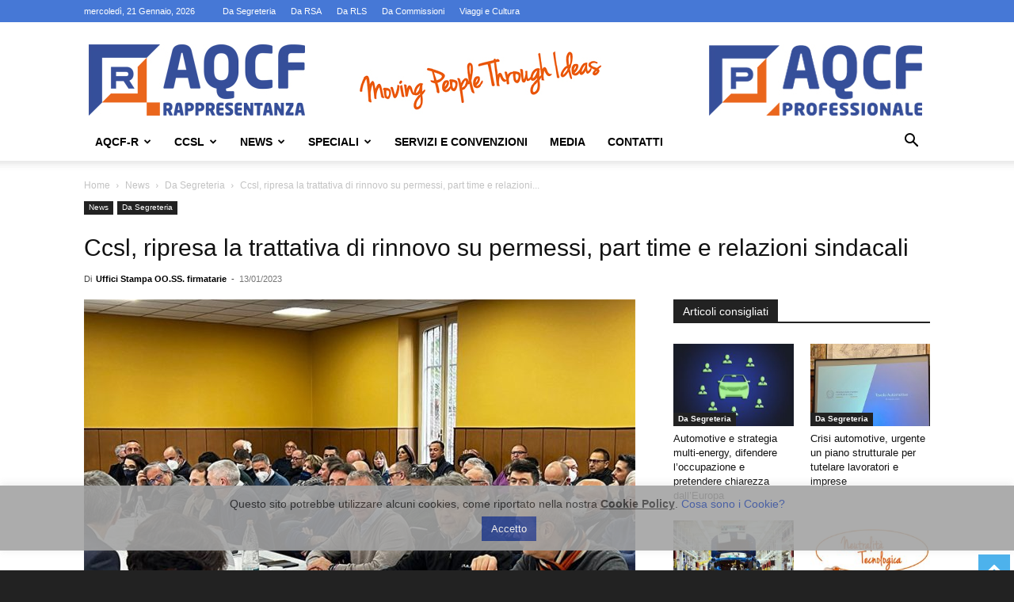

--- FILE ---
content_type: text/html; charset=UTF-8
request_url: https://aqcf.it/ccsl-ripresa-la-trattativa-di-rinnovo-su-permessi-part-time-e-relazioni-sindacali/
body_size: 200781
content:
<!doctype html >
<!--[if IE 8]>    <html class="ie8" lang="en"> <![endif]-->
<!--[if IE 9]>    <html class="ie9" lang="en"> <![endif]-->
<!--[if gt IE 8]><!--> <html lang="it-IT" prefix="og: http://ogp.me/ns# fb: http://ogp.me/ns/fb#"> <!--<![endif]-->
<head>
    <title>Ccsl, ripresa la trattativa di rinnovo su permessi, part time e relazioni sindacali | AQCF-R</title>
    <meta charset="UTF-8" />
    <meta name="viewport" content="width=device-width, initial-scale=1.0">
    <link rel="pingback" href="" />
    <meta name='robots' content='max-image-preview:large' />
	<style>img:is([sizes="auto" i], [sizes^="auto," i]) { contain-intrinsic-size: 3000px 1500px }</style>
	<meta name="dlm-version" content="5.1.3"><link rel="icon" type="image/png" href="https://aqcf.it/wp-content/uploads/2015/12/logo-aqcf-arancio-favicon.png"><link rel="apple-touch-icon" sizes="76x76" href="https://aqcf.it/wp-content/uploads/2015/12/logo-aqcf-arancio-ios-76.png"/><link rel="apple-touch-icon" sizes="120x120" href="https://aqcf.it/wp-content/uploads/2015/12/logo-aqcf-arancio-ios-120.png"/><link rel="apple-touch-icon" sizes="152x152" href="https://aqcf.it/wp-content/uploads/2015/12/logo-aqcf-arancio-ios-152.png"/><link rel="apple-touch-icon" sizes="114x114" href="https://aqcf.it/wp-content/uploads/2015/12/logo-aqcf-arancio-ios-114.png"/><link rel="apple-touch-icon" sizes="144x144" href="https://aqcf.it/wp-content/uploads/2015/12/logo-aqcf-arancio-ios-144.png"/><link rel="alternate" type="application/rss+xml" title="AQCF-R &raquo; Feed" href="https://aqcf.it/feed/" />
<link rel="alternate" type="application/rss+xml" title="AQCF-R &raquo; Feed dei commenti" href="https://aqcf.it/comments/feed/" />
<link rel="alternate" type="application/rss+xml" title="AQCF-R &raquo; Ccsl, ripresa la trattativa di rinnovo su permessi, part time e relazioni sindacali Feed dei commenti" href="https://aqcf.it/ccsl-ripresa-la-trattativa-di-rinnovo-su-permessi-part-time-e-relazioni-sindacali/feed/" />
<script type="text/javascript">
/* <![CDATA[ */
window._wpemojiSettings = {"baseUrl":"https:\/\/s.w.org\/images\/core\/emoji\/16.0.1\/72x72\/","ext":".png","svgUrl":"https:\/\/s.w.org\/images\/core\/emoji\/16.0.1\/svg\/","svgExt":".svg","source":{"concatemoji":"https:\/\/aqcf.it\/wp-includes\/js\/wp-emoji-release.min.js?ver=6.8.3"}};
/*! This file is auto-generated */
!function(s,n){var o,i,e;function c(e){try{var t={supportTests:e,timestamp:(new Date).valueOf()};sessionStorage.setItem(o,JSON.stringify(t))}catch(e){}}function p(e,t,n){e.clearRect(0,0,e.canvas.width,e.canvas.height),e.fillText(t,0,0);var t=new Uint32Array(e.getImageData(0,0,e.canvas.width,e.canvas.height).data),a=(e.clearRect(0,0,e.canvas.width,e.canvas.height),e.fillText(n,0,0),new Uint32Array(e.getImageData(0,0,e.canvas.width,e.canvas.height).data));return t.every(function(e,t){return e===a[t]})}function u(e,t){e.clearRect(0,0,e.canvas.width,e.canvas.height),e.fillText(t,0,0);for(var n=e.getImageData(16,16,1,1),a=0;a<n.data.length;a++)if(0!==n.data[a])return!1;return!0}function f(e,t,n,a){switch(t){case"flag":return n(e,"\ud83c\udff3\ufe0f\u200d\u26a7\ufe0f","\ud83c\udff3\ufe0f\u200b\u26a7\ufe0f")?!1:!n(e,"\ud83c\udde8\ud83c\uddf6","\ud83c\udde8\u200b\ud83c\uddf6")&&!n(e,"\ud83c\udff4\udb40\udc67\udb40\udc62\udb40\udc65\udb40\udc6e\udb40\udc67\udb40\udc7f","\ud83c\udff4\u200b\udb40\udc67\u200b\udb40\udc62\u200b\udb40\udc65\u200b\udb40\udc6e\u200b\udb40\udc67\u200b\udb40\udc7f");case"emoji":return!a(e,"\ud83e\udedf")}return!1}function g(e,t,n,a){var r="undefined"!=typeof WorkerGlobalScope&&self instanceof WorkerGlobalScope?new OffscreenCanvas(300,150):s.createElement("canvas"),o=r.getContext("2d",{willReadFrequently:!0}),i=(o.textBaseline="top",o.font="600 32px Arial",{});return e.forEach(function(e){i[e]=t(o,e,n,a)}),i}function t(e){var t=s.createElement("script");t.src=e,t.defer=!0,s.head.appendChild(t)}"undefined"!=typeof Promise&&(o="wpEmojiSettingsSupports",i=["flag","emoji"],n.supports={everything:!0,everythingExceptFlag:!0},e=new Promise(function(e){s.addEventListener("DOMContentLoaded",e,{once:!0})}),new Promise(function(t){var n=function(){try{var e=JSON.parse(sessionStorage.getItem(o));if("object"==typeof e&&"number"==typeof e.timestamp&&(new Date).valueOf()<e.timestamp+604800&&"object"==typeof e.supportTests)return e.supportTests}catch(e){}return null}();if(!n){if("undefined"!=typeof Worker&&"undefined"!=typeof OffscreenCanvas&&"undefined"!=typeof URL&&URL.createObjectURL&&"undefined"!=typeof Blob)try{var e="postMessage("+g.toString()+"("+[JSON.stringify(i),f.toString(),p.toString(),u.toString()].join(",")+"));",a=new Blob([e],{type:"text/javascript"}),r=new Worker(URL.createObjectURL(a),{name:"wpTestEmojiSupports"});return void(r.onmessage=function(e){c(n=e.data),r.terminate(),t(n)})}catch(e){}c(n=g(i,f,p,u))}t(n)}).then(function(e){for(var t in e)n.supports[t]=e[t],n.supports.everything=n.supports.everything&&n.supports[t],"flag"!==t&&(n.supports.everythingExceptFlag=n.supports.everythingExceptFlag&&n.supports[t]);n.supports.everythingExceptFlag=n.supports.everythingExceptFlag&&!n.supports.flag,n.DOMReady=!1,n.readyCallback=function(){n.DOMReady=!0}}).then(function(){return e}).then(function(){var e;n.supports.everything||(n.readyCallback(),(e=n.source||{}).concatemoji?t(e.concatemoji):e.wpemoji&&e.twemoji&&(t(e.twemoji),t(e.wpemoji)))}))}((window,document),window._wpemojiSettings);
/* ]]> */
</script>
<style id='wp-emoji-styles-inline-css' type='text/css'>

	img.wp-smiley, img.emoji {
		display: inline !important;
		border: none !important;
		box-shadow: none !important;
		height: 1em !important;
		width: 1em !important;
		margin: 0 0.07em !important;
		vertical-align: -0.1em !important;
		background: none !important;
		padding: 0 !important;
	}
</style>
<link rel='stylesheet' id='wp-block-library-css' href='https://aqcf.it/wp-includes/css/dist/block-library/style.min.css?ver=6.8.3' type='text/css' media='all' />
<style id='classic-theme-styles-inline-css' type='text/css'>
/*! This file is auto-generated */
.wp-block-button__link{color:#fff;background-color:#32373c;border-radius:9999px;box-shadow:none;text-decoration:none;padding:calc(.667em + 2px) calc(1.333em + 2px);font-size:1.125em}.wp-block-file__button{background:#32373c;color:#fff;text-decoration:none}
</style>
<style id='global-styles-inline-css' type='text/css'>
:root{--wp--preset--aspect-ratio--square: 1;--wp--preset--aspect-ratio--4-3: 4/3;--wp--preset--aspect-ratio--3-4: 3/4;--wp--preset--aspect-ratio--3-2: 3/2;--wp--preset--aspect-ratio--2-3: 2/3;--wp--preset--aspect-ratio--16-9: 16/9;--wp--preset--aspect-ratio--9-16: 9/16;--wp--preset--color--black: #000000;--wp--preset--color--cyan-bluish-gray: #abb8c3;--wp--preset--color--white: #ffffff;--wp--preset--color--pale-pink: #f78da7;--wp--preset--color--vivid-red: #cf2e2e;--wp--preset--color--luminous-vivid-orange: #ff6900;--wp--preset--color--luminous-vivid-amber: #fcb900;--wp--preset--color--light-green-cyan: #7bdcb5;--wp--preset--color--vivid-green-cyan: #00d084;--wp--preset--color--pale-cyan-blue: #8ed1fc;--wp--preset--color--vivid-cyan-blue: #0693e3;--wp--preset--color--vivid-purple: #9b51e0;--wp--preset--gradient--vivid-cyan-blue-to-vivid-purple: linear-gradient(135deg,rgba(6,147,227,1) 0%,rgb(155,81,224) 100%);--wp--preset--gradient--light-green-cyan-to-vivid-green-cyan: linear-gradient(135deg,rgb(122,220,180) 0%,rgb(0,208,130) 100%);--wp--preset--gradient--luminous-vivid-amber-to-luminous-vivid-orange: linear-gradient(135deg,rgba(252,185,0,1) 0%,rgba(255,105,0,1) 100%);--wp--preset--gradient--luminous-vivid-orange-to-vivid-red: linear-gradient(135deg,rgba(255,105,0,1) 0%,rgb(207,46,46) 100%);--wp--preset--gradient--very-light-gray-to-cyan-bluish-gray: linear-gradient(135deg,rgb(238,238,238) 0%,rgb(169,184,195) 100%);--wp--preset--gradient--cool-to-warm-spectrum: linear-gradient(135deg,rgb(74,234,220) 0%,rgb(151,120,209) 20%,rgb(207,42,186) 40%,rgb(238,44,130) 60%,rgb(251,105,98) 80%,rgb(254,248,76) 100%);--wp--preset--gradient--blush-light-purple: linear-gradient(135deg,rgb(255,206,236) 0%,rgb(152,150,240) 100%);--wp--preset--gradient--blush-bordeaux: linear-gradient(135deg,rgb(254,205,165) 0%,rgb(254,45,45) 50%,rgb(107,0,62) 100%);--wp--preset--gradient--luminous-dusk: linear-gradient(135deg,rgb(255,203,112) 0%,rgb(199,81,192) 50%,rgb(65,88,208) 100%);--wp--preset--gradient--pale-ocean: linear-gradient(135deg,rgb(255,245,203) 0%,rgb(182,227,212) 50%,rgb(51,167,181) 100%);--wp--preset--gradient--electric-grass: linear-gradient(135deg,rgb(202,248,128) 0%,rgb(113,206,126) 100%);--wp--preset--gradient--midnight: linear-gradient(135deg,rgb(2,3,129) 0%,rgb(40,116,252) 100%);--wp--preset--font-size--small: 11px;--wp--preset--font-size--medium: 20px;--wp--preset--font-size--large: 32px;--wp--preset--font-size--x-large: 42px;--wp--preset--font-size--regular: 15px;--wp--preset--font-size--larger: 50px;--wp--preset--spacing--20: 0.44rem;--wp--preset--spacing--30: 0.67rem;--wp--preset--spacing--40: 1rem;--wp--preset--spacing--50: 1.5rem;--wp--preset--spacing--60: 2.25rem;--wp--preset--spacing--70: 3.38rem;--wp--preset--spacing--80: 5.06rem;--wp--preset--shadow--natural: 6px 6px 9px rgba(0, 0, 0, 0.2);--wp--preset--shadow--deep: 12px 12px 50px rgba(0, 0, 0, 0.4);--wp--preset--shadow--sharp: 6px 6px 0px rgba(0, 0, 0, 0.2);--wp--preset--shadow--outlined: 6px 6px 0px -3px rgba(255, 255, 255, 1), 6px 6px rgba(0, 0, 0, 1);--wp--preset--shadow--crisp: 6px 6px 0px rgba(0, 0, 0, 1);}:where(.is-layout-flex){gap: 0.5em;}:where(.is-layout-grid){gap: 0.5em;}body .is-layout-flex{display: flex;}.is-layout-flex{flex-wrap: wrap;align-items: center;}.is-layout-flex > :is(*, div){margin: 0;}body .is-layout-grid{display: grid;}.is-layout-grid > :is(*, div){margin: 0;}:where(.wp-block-columns.is-layout-flex){gap: 2em;}:where(.wp-block-columns.is-layout-grid){gap: 2em;}:where(.wp-block-post-template.is-layout-flex){gap: 1.25em;}:where(.wp-block-post-template.is-layout-grid){gap: 1.25em;}.has-black-color{color: var(--wp--preset--color--black) !important;}.has-cyan-bluish-gray-color{color: var(--wp--preset--color--cyan-bluish-gray) !important;}.has-white-color{color: var(--wp--preset--color--white) !important;}.has-pale-pink-color{color: var(--wp--preset--color--pale-pink) !important;}.has-vivid-red-color{color: var(--wp--preset--color--vivid-red) !important;}.has-luminous-vivid-orange-color{color: var(--wp--preset--color--luminous-vivid-orange) !important;}.has-luminous-vivid-amber-color{color: var(--wp--preset--color--luminous-vivid-amber) !important;}.has-light-green-cyan-color{color: var(--wp--preset--color--light-green-cyan) !important;}.has-vivid-green-cyan-color{color: var(--wp--preset--color--vivid-green-cyan) !important;}.has-pale-cyan-blue-color{color: var(--wp--preset--color--pale-cyan-blue) !important;}.has-vivid-cyan-blue-color{color: var(--wp--preset--color--vivid-cyan-blue) !important;}.has-vivid-purple-color{color: var(--wp--preset--color--vivid-purple) !important;}.has-black-background-color{background-color: var(--wp--preset--color--black) !important;}.has-cyan-bluish-gray-background-color{background-color: var(--wp--preset--color--cyan-bluish-gray) !important;}.has-white-background-color{background-color: var(--wp--preset--color--white) !important;}.has-pale-pink-background-color{background-color: var(--wp--preset--color--pale-pink) !important;}.has-vivid-red-background-color{background-color: var(--wp--preset--color--vivid-red) !important;}.has-luminous-vivid-orange-background-color{background-color: var(--wp--preset--color--luminous-vivid-orange) !important;}.has-luminous-vivid-amber-background-color{background-color: var(--wp--preset--color--luminous-vivid-amber) !important;}.has-light-green-cyan-background-color{background-color: var(--wp--preset--color--light-green-cyan) !important;}.has-vivid-green-cyan-background-color{background-color: var(--wp--preset--color--vivid-green-cyan) !important;}.has-pale-cyan-blue-background-color{background-color: var(--wp--preset--color--pale-cyan-blue) !important;}.has-vivid-cyan-blue-background-color{background-color: var(--wp--preset--color--vivid-cyan-blue) !important;}.has-vivid-purple-background-color{background-color: var(--wp--preset--color--vivid-purple) !important;}.has-black-border-color{border-color: var(--wp--preset--color--black) !important;}.has-cyan-bluish-gray-border-color{border-color: var(--wp--preset--color--cyan-bluish-gray) !important;}.has-white-border-color{border-color: var(--wp--preset--color--white) !important;}.has-pale-pink-border-color{border-color: var(--wp--preset--color--pale-pink) !important;}.has-vivid-red-border-color{border-color: var(--wp--preset--color--vivid-red) !important;}.has-luminous-vivid-orange-border-color{border-color: var(--wp--preset--color--luminous-vivid-orange) !important;}.has-luminous-vivid-amber-border-color{border-color: var(--wp--preset--color--luminous-vivid-amber) !important;}.has-light-green-cyan-border-color{border-color: var(--wp--preset--color--light-green-cyan) !important;}.has-vivid-green-cyan-border-color{border-color: var(--wp--preset--color--vivid-green-cyan) !important;}.has-pale-cyan-blue-border-color{border-color: var(--wp--preset--color--pale-cyan-blue) !important;}.has-vivid-cyan-blue-border-color{border-color: var(--wp--preset--color--vivid-cyan-blue) !important;}.has-vivid-purple-border-color{border-color: var(--wp--preset--color--vivid-purple) !important;}.has-vivid-cyan-blue-to-vivid-purple-gradient-background{background: var(--wp--preset--gradient--vivid-cyan-blue-to-vivid-purple) !important;}.has-light-green-cyan-to-vivid-green-cyan-gradient-background{background: var(--wp--preset--gradient--light-green-cyan-to-vivid-green-cyan) !important;}.has-luminous-vivid-amber-to-luminous-vivid-orange-gradient-background{background: var(--wp--preset--gradient--luminous-vivid-amber-to-luminous-vivid-orange) !important;}.has-luminous-vivid-orange-to-vivid-red-gradient-background{background: var(--wp--preset--gradient--luminous-vivid-orange-to-vivid-red) !important;}.has-very-light-gray-to-cyan-bluish-gray-gradient-background{background: var(--wp--preset--gradient--very-light-gray-to-cyan-bluish-gray) !important;}.has-cool-to-warm-spectrum-gradient-background{background: var(--wp--preset--gradient--cool-to-warm-spectrum) !important;}.has-blush-light-purple-gradient-background{background: var(--wp--preset--gradient--blush-light-purple) !important;}.has-blush-bordeaux-gradient-background{background: var(--wp--preset--gradient--blush-bordeaux) !important;}.has-luminous-dusk-gradient-background{background: var(--wp--preset--gradient--luminous-dusk) !important;}.has-pale-ocean-gradient-background{background: var(--wp--preset--gradient--pale-ocean) !important;}.has-electric-grass-gradient-background{background: var(--wp--preset--gradient--electric-grass) !important;}.has-midnight-gradient-background{background: var(--wp--preset--gradient--midnight) !important;}.has-small-font-size{font-size: var(--wp--preset--font-size--small) !important;}.has-medium-font-size{font-size: var(--wp--preset--font-size--medium) !important;}.has-large-font-size{font-size: var(--wp--preset--font-size--large) !important;}.has-x-large-font-size{font-size: var(--wp--preset--font-size--x-large) !important;}
:where(.wp-block-post-template.is-layout-flex){gap: 1.25em;}:where(.wp-block-post-template.is-layout-grid){gap: 1.25em;}
:where(.wp-block-columns.is-layout-flex){gap: 2em;}:where(.wp-block-columns.is-layout-grid){gap: 2em;}
:root :where(.wp-block-pullquote){font-size: 1.5em;line-height: 1.6;}
</style>
<link rel='stylesheet' id='contact-form-7-css' href='https://aqcf.it/wp-content/plugins/contact-form-7/includes/css/styles.css?ver=6.1.2' type='text/css' media='all' />
<link rel='stylesheet' id='cookie-law-info-css' href='https://aqcf.it/wp-content/plugins/cookie-law-info/legacy/public/css/cookie-law-info-public.css?ver=3.3.5' type='text/css' media='all' />
<link rel='stylesheet' id='cookie-law-info-gdpr-css' href='https://aqcf.it/wp-content/plugins/cookie-law-info/legacy/public/css/cookie-law-info-gdpr.css?ver=3.3.5' type='text/css' media='all' />
<link rel='stylesheet' id='td-plugin-multi-purpose-css' href='https://aqcf.it/wp-content/plugins/td-composer/td-multi-purpose/style.css?ver=492e3cf54bd42df3b24a3de8e2307cafx' type='text/css' media='all' />
<link rel='stylesheet' id='tablepress-default-css' href='https://aqcf.it/wp-content/tablepress-combined.min.css?ver=15' type='text/css' media='all' />
<link rel='stylesheet' id='td-theme-css' href='https://aqcf.it/wp-content/themes/Newspaper/style.css?ver=12.7.1' type='text/css' media='all' />
<style id='td-theme-inline-css' type='text/css'>@media (max-width:767px){.td-header-desktop-wrap{display:none}}@media (min-width:767px){.td-header-mobile-wrap{display:none}}</style>
<link rel='stylesheet' id='js_composer_front-css' href='https://aqcf.it/wp-content/plugins/js_composer/assets/css/js_composer.min.css?ver=8.4.1' type='text/css' media='all' />
<link rel='stylesheet' id='td-legacy-framework-front-style-css' href='https://aqcf.it/wp-content/plugins/td-composer/legacy/Newspaper/assets/css/td_legacy_main.css?ver=492e3cf54bd42df3b24a3de8e2307cafx' type='text/css' media='all' />
<link rel='stylesheet' id='td-standard-pack-framework-front-style-css' href='https://aqcf.it/wp-content/plugins/td-standard-pack/Newspaper/assets/css/td_standard_pack_main.css?ver=8ae1459a1d876d507918f73cef68310e' type='text/css' media='all' />
<script type="text/javascript" src="https://aqcf.it/wp-includes/js/jquery/jquery.min.js?ver=3.7.1" id="jquery-core-js"></script>
<script type="text/javascript" src="https://aqcf.it/wp-includes/js/jquery/jquery-migrate.min.js?ver=3.4.1" id="jquery-migrate-js"></script>
<script type="text/javascript" id="cookie-law-info-js-extra">
/* <![CDATA[ */
var Cli_Data = {"nn_cookie_ids":[],"cookielist":[],"non_necessary_cookies":[],"ccpaEnabled":"","ccpaRegionBased":"","ccpaBarEnabled":"","strictlyEnabled":["necessary","obligatoire"],"ccpaType":"gdpr","js_blocking":"1","custom_integration":"","triggerDomRefresh":"","secure_cookies":""};
var cli_cookiebar_settings = {"animate_speed_hide":"500","animate_speed_show":"500","background":"#a3a3a3","border":"#b1a6a6c2","border_on":"","button_1_button_colour":"#364f9a","button_1_button_hover":"#2b3f7b","button_1_link_colour":"#fff","button_1_as_button":"1","button_1_new_win":"","button_2_button_colour":"#333","button_2_button_hover":"#292929","button_2_link_colour":"#444","button_2_as_button":"","button_2_hidebar":"","button_3_button_colour":"#dedfe0","button_3_button_hover":"#b2b2b3","button_3_link_colour":"#333333","button_3_as_button":"1","button_3_new_win":"","button_4_button_colour":"#000","button_4_button_hover":"#000000","button_4_link_colour":"#333333","button_4_as_button":"","button_7_button_colour":"#61a229","button_7_button_hover":"#4e8221","button_7_link_colour":"#fff","button_7_as_button":"1","button_7_new_win":"","font_family":"inherit","header_fix":"","notify_animate_hide":"1","notify_animate_show":"","notify_div_id":"#cookie-law-info-bar","notify_position_horizontal":"right","notify_position_vertical":"bottom","scroll_close":"","scroll_close_reload":"","accept_close_reload":"","reject_close_reload":"","showagain_tab":"","showagain_background":"#fff","showagain_border":"#000","showagain_div_id":"#cookie-law-info-again","showagain_x_position":"100px","text":"#333333","show_once_yn":"","show_once":"10000","logging_on":"","as_popup":"","popup_overlay":"1","bar_heading_text":"","cookie_bar_as":"banner","popup_showagain_position":"bottom-right","widget_position":"left"};
var log_object = {"ajax_url":"https:\/\/aqcf.it\/wp-admin\/admin-ajax.php"};
/* ]]> */
</script>
<script type="text/javascript" src="https://aqcf.it/wp-content/plugins/cookie-law-info/legacy/public/js/cookie-law-info-public.js?ver=3.3.5" id="cookie-law-info-js"></script>
<script></script><link rel="https://api.w.org/" href="https://aqcf.it/wp-json/" /><link rel="alternate" title="JSON" type="application/json" href="https://aqcf.it/wp-json/wp/v2/posts/7383" /><link rel="EditURI" type="application/rsd+xml" title="RSD" href="https://aqcf.it/xmlrpc.php?rsd" />
<meta name="generator" content="WordPress 6.8.3" />
<link rel="canonical" href="https://aqcf.it/ccsl-ripresa-la-trattativa-di-rinnovo-su-permessi-part-time-e-relazioni-sindacali/" />
<link rel='shortlink' href='https://aqcf.it/?p=7383' />
<link rel="alternate" title="oEmbed (JSON)" type="application/json+oembed" href="https://aqcf.it/wp-json/oembed/1.0/embed?url=https%3A%2F%2Faqcf.it%2Fccsl-ripresa-la-trattativa-di-rinnovo-su-permessi-part-time-e-relazioni-sindacali%2F" />
<link rel="alternate" title="oEmbed (XML)" type="text/xml+oembed" href="https://aqcf.it/wp-json/oembed/1.0/embed?url=https%3A%2F%2Faqcf.it%2Fccsl-ripresa-la-trattativa-di-rinnovo-su-permessi-part-time-e-relazioni-sindacali%2F&#038;format=xml" />
<meta name="generator" content="Powered by WPBakery Page Builder - drag and drop page builder for WordPress."/>
<style type="text/css">.broken_link, a.broken_link {
	text-decoration: line-through;
}</style>
<!-- JS generated by theme -->

<script type="text/javascript" id="td-generated-header-js">
    
    

	    var tdBlocksArray = []; //here we store all the items for the current page

	    // td_block class - each ajax block uses a object of this class for requests
	    function tdBlock() {
		    this.id = '';
		    this.block_type = 1; //block type id (1-234 etc)
		    this.atts = '';
		    this.td_column_number = '';
		    this.td_current_page = 1; //
		    this.post_count = 0; //from wp
		    this.found_posts = 0; //from wp
		    this.max_num_pages = 0; //from wp
		    this.td_filter_value = ''; //current live filter value
		    this.is_ajax_running = false;
		    this.td_user_action = ''; // load more or infinite loader (used by the animation)
		    this.header_color = '';
		    this.ajax_pagination_infinite_stop = ''; //show load more at page x
	    }

        // td_js_generator - mini detector
        ( function () {
            var htmlTag = document.getElementsByTagName("html")[0];

	        if ( navigator.userAgent.indexOf("MSIE 10.0") > -1 ) {
                htmlTag.className += ' ie10';
            }

            if ( !!navigator.userAgent.match(/Trident.*rv\:11\./) ) {
                htmlTag.className += ' ie11';
            }

	        if ( navigator.userAgent.indexOf("Edge") > -1 ) {
                htmlTag.className += ' ieEdge';
            }

            if ( /(iPad|iPhone|iPod)/g.test(navigator.userAgent) ) {
                htmlTag.className += ' td-md-is-ios';
            }

            var user_agent = navigator.userAgent.toLowerCase();
            if ( user_agent.indexOf("android") > -1 ) {
                htmlTag.className += ' td-md-is-android';
            }

            if ( -1 !== navigator.userAgent.indexOf('Mac OS X')  ) {
                htmlTag.className += ' td-md-is-os-x';
            }

            if ( /chrom(e|ium)/.test(navigator.userAgent.toLowerCase()) ) {
               htmlTag.className += ' td-md-is-chrome';
            }

            if ( -1 !== navigator.userAgent.indexOf('Firefox') ) {
                htmlTag.className += ' td-md-is-firefox';
            }

            if ( -1 !== navigator.userAgent.indexOf('Safari') && -1 === navigator.userAgent.indexOf('Chrome') ) {
                htmlTag.className += ' td-md-is-safari';
            }

            if( -1 !== navigator.userAgent.indexOf('IEMobile') ){
                htmlTag.className += ' td-md-is-iemobile';
            }

        })();

        var tdLocalCache = {};

        ( function () {
            "use strict";

            tdLocalCache = {
                data: {},
                remove: function (resource_id) {
                    delete tdLocalCache.data[resource_id];
                },
                exist: function (resource_id) {
                    return tdLocalCache.data.hasOwnProperty(resource_id) && tdLocalCache.data[resource_id] !== null;
                },
                get: function (resource_id) {
                    return tdLocalCache.data[resource_id];
                },
                set: function (resource_id, cachedData) {
                    tdLocalCache.remove(resource_id);
                    tdLocalCache.data[resource_id] = cachedData;
                }
            };
        })();

    
    
var td_viewport_interval_list=[{"limitBottom":767,"sidebarWidth":228},{"limitBottom":1018,"sidebarWidth":300},{"limitBottom":1140,"sidebarWidth":324}];
var td_animation_stack_effect="type0";
var tds_animation_stack=true;
var td_animation_stack_specific_selectors=".entry-thumb, img, .td-lazy-img";
var td_animation_stack_general_selectors=".td-animation-stack img, .td-animation-stack .entry-thumb, .post img, .td-animation-stack .td-lazy-img";
var tdc_is_installed="yes";
var tdc_domain_active=false;
var td_ajax_url="https:\/\/aqcf.it\/wp-admin\/admin-ajax.php?td_theme_name=Newspaper&v=12.7.1";
var td_get_template_directory_uri="https:\/\/aqcf.it\/wp-content\/plugins\/td-composer\/legacy\/common";
var tds_snap_menu="smart_snap_always";
var tds_logo_on_sticky="show_header_logo";
var tds_header_style="";
var td_please_wait="Attendi...";
var td_email_user_pass_incorrect="Utente o password incorretti!";
var td_email_user_incorrect="Email o utente incorretti!";
var td_email_incorrect="Email non corretta!";
var td_user_incorrect="Username incorrect!";
var td_email_user_empty="Email or username empty!";
var td_pass_empty="Pass empty!";
var td_pass_pattern_incorrect="Invalid Pass Pattern!";
var td_retype_pass_incorrect="Retyped Pass incorrect!";
var tds_more_articles_on_post_enable="";
var tds_more_articles_on_post_time_to_wait="";
var tds_more_articles_on_post_pages_distance_from_top=500;
var tds_captcha="";
var tds_theme_color_site_wide="#4db2ec";
var tds_smart_sidebar="enabled";
var tdThemeName="Newspaper";
var tdThemeNameWl="Newspaper";
var td_magnific_popup_translation_tPrev="Previous (Left arrow key)";
var td_magnific_popup_translation_tNext="Next (Right arrow key)";
var td_magnific_popup_translation_tCounter="%curr% di %total%";
var td_magnific_popup_translation_ajax_tError="Non \u00e8 stato possibile caricare il contenuto da %url%";
var td_magnific_popup_translation_image_tError="Non \u00e8 stato possibile caricare l'immagine da #%curr%";
var tdBlockNonce="73d1f49b75";
var tdMobileMenu="enabled";
var tdMobileSearch="enabled";
var tdDateNamesI18n={"month_names":["Gennaio","Febbraio","Marzo","Aprile","Maggio","Giugno","Luglio","Agosto","Settembre","Ottobre","Novembre","Dicembre"],"month_names_short":["Gen","Feb","Mar","Apr","Mag","Giu","Lug","Ago","Set","Ott","Nov","Dic"],"day_names":["domenica","luned\u00ec","marted\u00ec","mercoled\u00ec","gioved\u00ec","venerd\u00ec","sabato"],"day_names_short":["Dom","Lun","Mar","Mer","Gio","Ven","Sab"]};
var tdb_modal_confirm="Save";
var tdb_modal_cancel="Cancel";
var tdb_modal_confirm_alt="Yes";
var tdb_modal_cancel_alt="No";
var td_deploy_mode="deploy";
var td_ad_background_click_link="";
var td_ad_background_click_target="";
</script>


<!-- Header style compiled by theme -->

<style>:root{--td_header_color:#222222;--td_mobile_menu_color:#ededed;--td_mobile_icons_color:#ea661d}.td-header-wrap .td-header-top-menu-full,.td-header-wrap .top-header-menu .sub-menu,.tdm-header-style-1.td-header-wrap .td-header-top-menu-full,.tdm-header-style-1.td-header-wrap .top-header-menu .sub-menu,.tdm-header-style-2.td-header-wrap .td-header-top-menu-full,.tdm-header-style-2.td-header-wrap .top-header-menu .sub-menu,.tdm-header-style-3.td-header-wrap .td-header-top-menu-full,.tdm-header-style-3.td-header-wrap .top-header-menu .sub-menu{background-color:#4678d6}.td-header-style-8 .td-header-top-menu-full{background-color:transparent}.td-header-style-8 .td-header-top-menu-full .td-header-top-menu{background-color:#4678d6;padding-left:15px;padding-right:15px}.td-header-wrap .td-header-top-menu-full .td-header-top-menu,.td-header-wrap .td-header-top-menu-full{border-bottom:none}.top-header-menu .current-menu-item>a,.top-header-menu .current-menu-ancestor>a,.top-header-menu .current-category-ancestor>a,.top-header-menu li a:hover,.td-header-sp-top-widget .td-icon-search:hover{color:#d6c31d}.td-footer-wrapper,.td-footer-wrapper .td_block_template_7 .td-block-title>*,.td-footer-wrapper .td_block_template_17 .td-block-title,.td-footer-wrapper .td-block-title-wrap .td-wrapper-pulldown-filter{background-color:#0d0d0d}.post blockquote p,.page blockquote p{color:rgba(79,79,79,0.76)}.post .td_quote_box,.page .td_quote_box{border-color:rgba(79,79,79,0.76)}.td-post-template-2 .td-post-header .entry-title{font-size:30px}:root{--td_header_color:#222222;--td_mobile_menu_color:#ededed;--td_mobile_icons_color:#ea661d}.td-header-wrap .td-header-top-menu-full,.td-header-wrap .top-header-menu .sub-menu,.tdm-header-style-1.td-header-wrap .td-header-top-menu-full,.tdm-header-style-1.td-header-wrap .top-header-menu .sub-menu,.tdm-header-style-2.td-header-wrap .td-header-top-menu-full,.tdm-header-style-2.td-header-wrap .top-header-menu .sub-menu,.tdm-header-style-3.td-header-wrap .td-header-top-menu-full,.tdm-header-style-3.td-header-wrap .top-header-menu .sub-menu{background-color:#4678d6}.td-header-style-8 .td-header-top-menu-full{background-color:transparent}.td-header-style-8 .td-header-top-menu-full .td-header-top-menu{background-color:#4678d6;padding-left:15px;padding-right:15px}.td-header-wrap .td-header-top-menu-full .td-header-top-menu,.td-header-wrap .td-header-top-menu-full{border-bottom:none}.top-header-menu .current-menu-item>a,.top-header-menu .current-menu-ancestor>a,.top-header-menu .current-category-ancestor>a,.top-header-menu li a:hover,.td-header-sp-top-widget .td-icon-search:hover{color:#d6c31d}.td-footer-wrapper,.td-footer-wrapper .td_block_template_7 .td-block-title>*,.td-footer-wrapper .td_block_template_17 .td-block-title,.td-footer-wrapper .td-block-title-wrap .td-wrapper-pulldown-filter{background-color:#0d0d0d}.post blockquote p,.page blockquote p{color:rgba(79,79,79,0.76)}.post .td_quote_box,.page .td_quote_box{border-color:rgba(79,79,79,0.76)}.td-post-template-2 .td-post-header .entry-title{font-size:30px}</style>




<script type="application/ld+json">
    {
        "@context": "https://schema.org",
        "@type": "BreadcrumbList",
        "itemListElement": [
            {
                "@type": "ListItem",
                "position": 1,
                "item": {
                    "@type": "WebSite",
                    "@id": "https://aqcf.it/",
                    "name": "Home"
                }
            },
            {
                "@type": "ListItem",
                "position": 2,
                    "item": {
                    "@type": "WebPage",
                    "@id": "https://aqcf.it/category/news/",
                    "name": "News"
                }
            }
            ,{
                "@type": "ListItem",
                "position": 3,
                    "item": {
                    "@type": "WebPage",
                    "@id": "https://aqcf.it/category/news/da-segreteria/",
                    "name": "Da Segreteria"                                
                }
            }
            ,{
                "@type": "ListItem",
                "position": 4,
                    "item": {
                    "@type": "WebPage",
                    "@id": "https://aqcf.it/ccsl-ripresa-la-trattativa-di-rinnovo-su-permessi-part-time-e-relazioni-sindacali/",
                    "name": "Ccsl, ripresa la trattativa di rinnovo su permessi, part time e relazioni..."                                
                }
            }    
        ]
    }
</script>
<link rel="icon" href="https://aqcf.it/wp-content/uploads/2015/12/cropped-logo-aqcf-arancio-identita-512-32x32.png" sizes="32x32" />
<link rel="icon" href="https://aqcf.it/wp-content/uploads/2015/12/cropped-logo-aqcf-arancio-identita-512-192x192.png" sizes="192x192" />
<link rel="apple-touch-icon" href="https://aqcf.it/wp-content/uploads/2015/12/cropped-logo-aqcf-arancio-identita-512-180x180.png" />
<meta name="msapplication-TileImage" content="https://aqcf.it/wp-content/uploads/2015/12/cropped-logo-aqcf-arancio-identita-512-270x270.png" />

<!-- Button style compiled by theme -->

<style></style>

<noscript><style> .wpb_animate_when_almost_visible { opacity: 1; }</style></noscript>
<!-- START - Open Graph and Twitter Card Tags 3.3.5 -->
 <!-- Facebook Open Graph -->
  <meta property="og:locale" content="it_IT"/>
  <meta property="og:site_name" content="AQCF-R"/>
  <meta property="og:title" content="Ccsl, ripresa la trattativa di rinnovo su permessi, part time e relazioni sindacali"/>
  <meta property="og:url" content="https://aqcf.it/ccsl-ripresa-la-trattativa-di-rinnovo-su-permessi-part-time-e-relazioni-sindacali/"/>
  <meta property="og:type" content="article"/>
  <meta property="og:description" content="È ripresa a Torino, con la sessione di ieri e di oggi, la trattativa con Cnhi, Ferrari, Iveco e Stellantis per il rinnovo del Contratto collettivo specifico di lavoro.
Sono state convenute alcune modifiche quali l’incremento dei permessi studio da 40 a 48 ore e la loro fruibilità anche per l’ITS, l’"/>
  <meta property="og:image" content="https://aqcf.it/wp-content/uploads/2023/01/ccsl-2023-permessi-part-time.jpg"/>
  <meta property="og:image:url" content="https://aqcf.it/wp-content/uploads/2023/01/ccsl-2023-permessi-part-time.jpg"/>
  <meta property="og:image:secure_url" content="https://aqcf.it/wp-content/uploads/2023/01/ccsl-2023-permessi-part-time.jpg"/>
  <meta property="article:published_time" content="2023-01-13T10:14:20+02:00"/>
  <meta property="article:modified_time" content="2023-01-14T10:20:28+02:00" />
  <meta property="og:updated_time" content="2023-01-14T10:20:28+02:00" />
  <meta property="article:section" content="Da Segreteria"/>
 <!-- Google+ / Schema.org -->
  <meta itemprop="name" content="Ccsl, ripresa la trattativa di rinnovo su permessi, part time e relazioni sindacali"/>
  <meta itemprop="headline" content="Ccsl, ripresa la trattativa di rinnovo su permessi, part time e relazioni sindacali"/>
  <meta itemprop="description" content="È ripresa a Torino, con la sessione di ieri e di oggi, la trattativa con Cnhi, Ferrari, Iveco e Stellantis per il rinnovo del Contratto collettivo specifico di lavoro.
Sono state convenute alcune modifiche quali l’incremento dei permessi studio da 40 a 48 ore e la loro fruibilità anche per l’ITS, l’"/>
  <meta itemprop="image" content="https://aqcf.it/wp-content/uploads/2023/01/ccsl-2023-permessi-part-time.jpg"/>
  <meta itemprop="datePublished" content="2023-01-13"/>
  <meta itemprop="dateModified" content="2023-01-14T10:20:28+02:00" />
  <meta itemprop="author" content="Uffici Stampa OO.SS. firmatarie"/>
  <!--<meta itemprop="publisher" content="AQCF-R"/>--> <!-- To solve: The attribute publisher.itemtype has an invalid value -->
 <!-- Twitter Cards -->
  <meta name="twitter:title" content="Ccsl, ripresa la trattativa di rinnovo su permessi, part time e relazioni sindacali"/>
  <meta name="twitter:url" content="https://aqcf.it/ccsl-ripresa-la-trattativa-di-rinnovo-su-permessi-part-time-e-relazioni-sindacali/"/>
  <meta name="twitter:description" content="È ripresa a Torino, con la sessione di ieri e di oggi, la trattativa con Cnhi, Ferrari, Iveco e Stellantis per il rinnovo del Contratto collettivo specifico di lavoro.
Sono state convenute alcune modifiche quali l’incremento dei permessi studio da 40 a 48 ore e la loro fruibilità anche per l’ITS, l’"/>
  <meta name="twitter:image" content="https://aqcf.it/wp-content/uploads/2023/01/ccsl-2023-permessi-part-time.jpg"/>
  <meta name="twitter:card" content="summary_large_image"/>
 <!-- SEO -->
 <!-- Misc. tags -->
 <!-- is_singular -->
<!-- END - Open Graph and Twitter Card Tags 3.3.5 -->
	
	<style id="tdw-css-placeholder"></style></head>

<body class="wp-singular post-template-default single single-post postid-7383 single-format-standard wp-theme-Newspaper td-standard-pack ccsl-ripresa-la-trattativa-di-rinnovo-su-permessi-part-time-e-relazioni-sindacali global-block-template-1 single_template_2 wpb-js-composer js-comp-ver-8.4.1 vc_responsive td-animation-stack-type0 td-full-layout" itemscope="itemscope" itemtype="https://schema.org/WebPage">

<div class="td-scroll-up" data-style="style1"><i class="td-icon-menu-up"></i></div>
    <div class="td-menu-background" style="visibility:hidden"></div>
<div id="td-mobile-nav" style="visibility:hidden">
    <div class="td-mobile-container">
        <!-- mobile menu top section -->
        <div class="td-menu-socials-wrap">
            <!-- socials -->
            <div class="td-menu-socials">
                            </div>
            <!-- close button -->
            <div class="td-mobile-close">
                <span><i class="td-icon-close-mobile"></i></span>
            </div>
        </div>

        <!-- login section -->
        
        <!-- menu section -->
        <div class="td-mobile-content">
            <div class="menu-menu-principale-container"><ul id="menu-menu-principale" class="td-mobile-main-menu"><li id="menu-item-573" class="menu-item menu-item-type-custom menu-item-object-custom menu-item-has-children menu-item-first menu-item-573"><a>AQCF-R<i class="td-icon-menu-right td-element-after"></i></a>
<ul class="sub-menu">
	<li id="menu-item-1232" class="menu-item menu-item-type-post_type menu-item-object-page menu-item-1232"><a href="https://aqcf.it/chi-siamo/">Chi siamo</a></li>
	<li id="menu-item-1525" class="menu-item menu-item-type-post_type menu-item-object-page menu-item-1525"><a href="https://aqcf.it/mission-e-valori/">Mission e valori</a></li>
	<li id="menu-item-272" class="menu-item menu-item-type-post_type menu-item-object-page menu-item-272"><a href="https://aqcf.it/storia/">Storia</a></li>
	<li id="menu-item-279" class="menu-item menu-item-type-post_type menu-item-object-page menu-item-279"><a href="https://aqcf.it/statuto-rappresentanza/">Statuto Rappresentanza</a></li>
	<li id="menu-item-1237" class="menu-item menu-item-type-post_type menu-item-object-page menu-item-1237"><a href="https://aqcf.it/struttura-di-rappresentanza-sindacale/">Struttura di rappresentanza sindacale</a></li>
	<li id="menu-item-273" class="menu-item menu-item-type-custom menu-item-object-custom menu-item-has-children menu-item-273"><a>Organi e cariche<i class="td-icon-menu-right td-element-after"></i></a>
	<ul class="sub-menu">
		<li id="menu-item-1809" class="menu-item menu-item-type-post_type menu-item-object-page menu-item-1809"><a href="https://aqcf.it/direttivo-periferico-sindacale/">Direttivo Periferico Sindacale</a></li>
		<li id="menu-item-1808" class="menu-item menu-item-type-post_type menu-item-object-page menu-item-1808"><a href="https://aqcf.it/direttivo-territoriale-sindacale/">Direttivo Territoriale Sindacale</a></li>
		<li id="menu-item-1807" class="menu-item menu-item-type-post_type menu-item-object-page menu-item-1807"><a href="https://aqcf.it/consiglio-nazionale/">Consiglio Nazionale</a></li>
		<li id="menu-item-1806" class="menu-item menu-item-type-post_type menu-item-object-page menu-item-1806"><a href="https://aqcf.it/comitato-esecutivo-nazionale/">Comitato Esecutivo Nazionale</a></li>
		<li id="menu-item-1805" class="menu-item menu-item-type-post_type menu-item-object-page menu-item-1805"><a href="https://aqcf.it/segreteria-nazionale/">Segreteria Nazionale</a></li>
		<li id="menu-item-1804" class="menu-item menu-item-type-post_type menu-item-object-page menu-item-1804"><a href="https://aqcf.it/collegio-dei-revisori-dei-conti/">Collegio dei Revisori dei Conti</a></li>
		<li id="menu-item-1803" class="menu-item menu-item-type-post_type menu-item-object-page menu-item-1803"><a href="https://aqcf.it/collegio-dei-probiviri/">Collegio dei Probiviri</a></li>
		<li id="menu-item-1802" class="menu-item menu-item-type-post_type menu-item-object-page menu-item-1802"><a href="https://aqcf.it/tesoriere/">Tesoriere</a></li>
		<li id="menu-item-1801" class="menu-item menu-item-type-post_type menu-item-object-page menu-item-1801"><a href="https://aqcf.it/segretari-nazionali-e-territoriali/">Segretari Nazionali e Territoriali</a></li>
		<li id="menu-item-1800" class="menu-item menu-item-type-post_type menu-item-object-page menu-item-1800"><a href="https://aqcf.it/segretario-generale/">Segretario Generale</a></li>
	</ul>
</li>
	<li id="menu-item-1538" class="menu-item menu-item-type-post_type menu-item-object-page menu-item-1538"><a href="https://aqcf.it/formazione-continua/">Formazione continua</a></li>
</ul>
</li>
<li id="menu-item-7951" class="menu-item menu-item-type-custom menu-item-object-custom menu-item-has-children menu-item-7951"><a>Ccsl<i class="td-icon-menu-right td-element-after"></i></a>
<ul class="sub-menu">
	<li id="menu-item-7952" class="menu-item menu-item-type-custom menu-item-object-custom menu-item-has-children menu-item-7952"><a href="#">Ccsl<br>Stellantis-Cnhi-Iveco Group-Ferrari<i class="td-icon-menu-right td-element-after"></i></a>
	<ul class="sub-menu">
		<li id="menu-item-7953" class="menu-item menu-item-type-post_type menu-item-object-page menu-item-7953"><a href="https://aqcf.it/ccsl-2023-2026/">Ccsl 2023-2026</a></li>
	</ul>
</li>
	<li id="menu-item-1239" class="menu-item menu-item-type-custom menu-item-object-custom menu-item-has-children menu-item-1239"><a>Ccsl Fca-Cnhi<i class="td-icon-menu-right td-element-after"></i></a>
	<ul class="sub-menu">
		<li id="menu-item-5578" class="menu-item menu-item-type-post_type menu-item-object-page menu-item-5578"><a href="https://aqcf.it/ccsl-2019-2022/">Ccsl 2019-2022</a></li>
		<li id="menu-item-1245" class="menu-item menu-item-type-post_type menu-item-object-page menu-item-1245"><a href="https://aqcf.it/ccsl-2015-2018/">Ccsl 2015-2018</a></li>
	</ul>
</li>
	<li id="menu-item-1668" class="menu-item menu-item-type-post_type menu-item-object-page menu-item-1668"><a href="https://aqcf.it/le-commissioni-ccsl-2015/">Le commissioni Ccsl 2015</a></li>
	<li id="menu-item-1955" class="menu-item menu-item-type-post_type menu-item-object-page menu-item-1955"><a href="https://aqcf.it/rsa/">Rsa</a></li>
	<li id="menu-item-1223" class="menu-item menu-item-type-post_type menu-item-object-page menu-item-1223"><a href="https://aqcf.it/rls/">Rls</a></li>
	<li id="menu-item-290" class="menu-item menu-item-type-custom menu-item-object-custom menu-item-has-children menu-item-290"><a>Welfare aziendale<i class="td-icon-menu-right td-element-after"></i></a>
	<ul class="sub-menu">
		<li id="menu-item-295" class="menu-item menu-item-type-post_type menu-item-object-page menu-item-295"><a href="https://aqcf.it/fondo-sanitario/">FASIF</a></li>
		<li id="menu-item-294" class="menu-item menu-item-type-post_type menu-item-object-page menu-item-294"><a href="https://aqcf.it/fondo-pensione/">Fpq</a></li>
		<li id="menu-item-1751" class="menu-item menu-item-type-post_type menu-item-object-page menu-item-1751"><a href="https://aqcf.it/welfare-ccsl/">Welfare Ccsl</a></li>
	</ul>
</li>
	<li id="menu-item-1754" class="menu-item menu-item-type-post_type menu-item-object-page menu-item-1754"><a href="https://aqcf.it/smart-working/">Smart Working</a></li>
</ul>
</li>
<li id="menu-item-719" class="menu-item menu-item-type-taxonomy menu-item-object-category current-post-ancestor menu-item-has-children menu-item-719"><a href="https://aqcf.it/category/news/">News<i class="td-icon-menu-right td-element-after"></i></a>
<ul class="sub-menu">
	<li id="menu-item-0" class="menu-item-0"><a href="https://aqcf.it/category/news/da-commissioni/">Da Commissioni</a></li>
	<li class="menu-item-0"><a href="https://aqcf.it/category/news/da-rls/">Da RLS</a></li>
	<li class="menu-item-0"><a href="https://aqcf.it/category/news/da-rsa/">Da RSA</a></li>
	<li class="menu-item-0"><a href="https://aqcf.it/category/news/da-segreteria/">Da Segreteria</a></li>
</ul>
</li>
<li id="menu-item-2792" class="menu-item menu-item-type-custom menu-item-object-custom menu-item-has-children menu-item-2792"><a>Speciali<i class="td-icon-menu-right td-element-after"></i></a>
<ul class="sub-menu">
	<li id="menu-item-8957" class="menu-item menu-item-type-taxonomy menu-item-object-post_tag menu-item-8957"><a href="https://aqcf.it/tag/speciale-elezioni-rsa-2025/">Speciale Elezioni RSA 2025</a></li>
	<li id="menu-item-8833" class="menu-item menu-item-type-taxonomy menu-item-object-post_tag menu-item-8833"><a href="https://aqcf.it/tag/speciale-consiglio-nazionale-2024/">Speciale Consiglio Nazionale 2024</a></li>
	<li id="menu-item-8763" class="menu-item menu-item-type-taxonomy menu-item-object-post_tag menu-item-8763"><a href="https://aqcf.it/tag/speciale-sciopero-nazionale-18-ottobre-2024/">Speciale Sciopero Nazionale 18 ottobre 2024</a></li>
	<li id="menu-item-8764" class="menu-item menu-item-type-taxonomy menu-item-object-post_tag menu-item-8764"><a href="https://aqcf.it/tag/speciale-elezioni-rsa-2024/">Speciale Elezioni RSA 2024</a></li>
	<li id="menu-item-8546" class="menu-item menu-item-type-taxonomy menu-item-object-post_tag menu-item-8546"><a href="https://aqcf.it/tag/speciale-consiglio-nazionale-2023/">Speciale Consiglio Nazionale 2023</a></li>
	<li id="menu-item-7974" class="menu-item menu-item-type-taxonomy menu-item-object-post_tag menu-item-7974"><a href="https://aqcf.it/tag/speciale-elezioni-rsa-2023/">Speciale Elezioni RSA 2023</a></li>
	<li id="menu-item-7381" class="menu-item menu-item-type-taxonomy menu-item-object-post_tag menu-item-7381"><a href="https://aqcf.it/tag/speciale-consiglio-nazionale-2022/">Speciale Consiglio Nazionale 2022</a></li>
	<li id="menu-item-6567" class="menu-item menu-item-type-taxonomy menu-item-object-post_tag menu-item-6567"><a href="https://aqcf.it/tag/speciale-elezioni-rsa-2022/">Speciale Elezioni RSA 2022</a></li>
	<li id="menu-item-6035" class="menu-item menu-item-type-taxonomy menu-item-object-post_tag menu-item-6035"><a href="https://aqcf.it/tag/speciale-elezioni-rsa-2021/">Speciale Elezioni RSA 2021</a></li>
	<li id="menu-item-4560" class="menu-item menu-item-type-taxonomy menu-item-object-post_tag menu-item-4560"><a href="https://aqcf.it/tag/speciale-consiglio-nazionale-2019/">Speciale Consiglio Nazionale 2019</a></li>
	<li id="menu-item-3635" class="menu-item menu-item-type-taxonomy menu-item-object-post_tag menu-item-3635"><a href="https://aqcf.it/tag/speciale-consiglio-nazionale-2018/">Speciale Consiglio Nazionale 2018</a></li>
	<li id="menu-item-2791" class="menu-item menu-item-type-taxonomy menu-item-object-post_tag menu-item-2791"><a href="https://aqcf.it/tag/speciale-elezioni-rsa-2018/">Speciale Elezioni RSA 2018</a></li>
	<li id="menu-item-2790" class="menu-item menu-item-type-taxonomy menu-item-object-post_tag menu-item-2790"><a href="https://aqcf.it/tag/speciale-consiglio-nazionale-2017/">Speciale Consiglio Nazionale 2017</a></li>
</ul>
</li>
<li id="menu-item-9081" class="menu-item menu-item-type-post_type menu-item-object-page menu-item-9081"><a href="https://aqcf.it/servizi-e-convenzioni/">Servizi e Convenzioni</a></li>
<li id="menu-item-1760" class="menu-item menu-item-type-post_type menu-item-object-page menu-item-1760"><a href="https://aqcf.it/media/">Media</a></li>
<li id="menu-item-584" class="menu-item menu-item-type-post_type menu-item-object-page menu-item-584"><a href="https://aqcf.it/contatti/">Contatti</a></li>
</ul></div>        </div>
    </div>

    <!-- register/login section -->
    </div><div class="td-search-background" style="visibility:hidden"></div>
<div class="td-search-wrap-mob" style="visibility:hidden">
	<div class="td-drop-down-search">
		<form method="get" class="td-search-form" action="https://aqcf.it/">
			<!-- close button -->
			<div class="td-search-close">
				<span><i class="td-icon-close-mobile"></i></span>
			</div>
			<div role="search" class="td-search-input">
				<span>Cerca</span>
				<input id="td-header-search-mob" type="text" value="" name="s" autocomplete="off" />
			</div>
		</form>
		<div id="td-aj-search-mob" class="td-ajax-search-flex"></div>
	</div>
</div>

    <div id="td-outer-wrap" class="td-theme-wrap">
    
        
            <div class="tdc-header-wrap ">

            <!--
Header style 1
-->


<div class="td-header-wrap td-header-style-1 ">
    
    <div class="td-header-top-menu-full td-container-wrap ">
        <div class="td-container td-header-row td-header-top-menu">
            
    <div class="top-bar-style-1">
        
<div class="td-header-sp-top-menu">


	        <div class="td_data_time">
            <div >

                mercoledì, 21 Gennaio, 2026
            </div>
        </div>
    <div class="menu-top-container"><ul id="menu-top-menu" class="top-header-menu"><li id="menu-item-1079" class="menu-item menu-item-type-taxonomy menu-item-object-category current-post-ancestor current-menu-parent current-post-parent menu-item-first td-menu-item td-normal-menu menu-item-1079"><a href="https://aqcf.it/category/news/da-segreteria/">Da Segreteria</a></li>
<li id="menu-item-1281" class="menu-item menu-item-type-taxonomy menu-item-object-category td-menu-item td-normal-menu menu-item-1281"><a href="https://aqcf.it/category/news/da-rsa/">Da RSA</a></li>
<li id="menu-item-1282" class="menu-item menu-item-type-taxonomy menu-item-object-category td-menu-item td-normal-menu menu-item-1282"><a href="https://aqcf.it/category/news/da-rls/">Da RLS</a></li>
<li id="menu-item-1078" class="menu-item menu-item-type-taxonomy menu-item-object-category td-menu-item td-normal-menu menu-item-1078"><a href="https://aqcf.it/category/news/da-commissioni/">Da Commissioni</a></li>
<li id="menu-item-1080" class="menu-item menu-item-type-taxonomy menu-item-object-category td-menu-item td-normal-menu menu-item-1080"><a href="https://aqcf.it/category/viaggi-e-cultura/">Viaggi e Cultura</a></li>
</ul></div></div>
        <div class="td-header-sp-top-widget">
    
    </div>

    </div>

<!-- LOGIN MODAL -->

                <div id="login-form" class="white-popup-block mfp-hide mfp-with-anim td-login-modal-wrap">
                    <div class="td-login-wrap">
                        <a href="#" aria-label="Back" class="td-back-button"><i class="td-icon-modal-back"></i></a>
                        <div id="td-login-div" class="td-login-form-div td-display-block">
                            <div class="td-login-panel-title">Sign in</div>
                            <div class="td-login-panel-descr">Benvenuto! Accedi al tuo account</div>
                            <div class="td_display_err"></div>
                            <form id="loginForm" action="#" method="post">
                                <div class="td-login-inputs"><input class="td-login-input" autocomplete="username" type="text" name="login_email" id="login_email" value="" required><label for="login_email">il tuo username</label></div>
                                <div class="td-login-inputs"><input class="td-login-input" autocomplete="current-password" type="password" name="login_pass" id="login_pass" value="" required><label for="login_pass">la tua password</label></div>
                                <input type="button"  name="login_button" id="login_button" class="wpb_button btn td-login-button" value="Login">
                                
                            </form>

                            

                            <div class="td-login-info-text"><a href="#" id="forgot-pass-link">Forgot your password? Get help</a></div>
                            
                            
                            
                            
                        </div>

                        

                         <div id="td-forgot-pass-div" class="td-login-form-div td-display-none">
                            <div class="td-login-panel-title">Password recovery</div>
                            <div class="td-login-panel-descr">Recupera la tua password</div>
                            <div class="td_display_err"></div>
                            <form id="forgotpassForm" action="#" method="post">
                                <div class="td-login-inputs"><input class="td-login-input" type="text" name="forgot_email" id="forgot_email" value="" required><label for="forgot_email">La tua email</label></div>
                                <input type="button" name="forgot_button" id="forgot_button" class="wpb_button btn td-login-button" value="Send My Password">
                            </form>
                            <div class="td-login-info-text">Ti sarà inviata una password.</div>
                        </div>
                        
                        
                    </div>
                </div>
                        </div>
    </div>

    <div class="td-banner-wrap-full td-logo-wrap-full td-container-wrap ">
        <div class="td-container td-header-row td-header-header">
            <div class="td-header-sp-logo">
                        <a class="td-main-logo" href="https://aqcf.it/">
            <img class="td-retina-data" data-retina="https://aqcf.it/wp-content/uploads/2016/10/LOGO-AQCF-rappresentanza-h180.jpg" src="https://aqcf.it/wp-content/uploads/2016/10/LOGO-AQCF-rappresentanza-h90.jpg" alt="Logo AQCF-R" title="Logo AQCF-R"  width="273" height="90"/>
            <span class="td-visual-hidden">AQCF-R</span>
        </a>
                </div>
                            <div class="td-header-sp-recs">
                    <div class="td-header-rec-wrap">
    <div class="td-a-rec td-a-rec-id-header  td-rec-hide-on-p td-a-rec-no-translate tdi_1 td_block_template_1">
<style>.tdi_1.td-a-rec{text-align:center}.tdi_1.td-a-rec:not(.td-a-rec-no-translate){transform:translateZ(0)}.tdi_1 .td-element-style{z-index:-1}.tdi_1.td-a-rec-img{text-align:left}.tdi_1.td-a-rec-img img{margin:0 auto 0 0}.tdi_1 .td_spot_img_all img,.tdi_1 .td_spot_img_tl img,.tdi_1 .td_spot_img_tp img,.tdi_1 .td_spot_img_mob img{border-style:none}@media (max-width:767px){.tdi_1.td-a-rec-img{text-align:center}}</style><!-- Utilizzato come header di destra -->
<div class="td-all-devices"><img src="https://aqcf.it/wp-content/uploads/2016/12/doppio-header-00_05.jpg"></div>

<!--
<div class="td-all-devices"><img src="https://aqcf.it/wp-content/uploads/2015/12/moving-people-through-ideas-02.jpg"></div>
-->
<!-- 
<div class="td-all-devices"><a href="https://youhost.eu" target="_blank"><img src="https://aqcf.it/wp-content/uploads/2015/07/spazio_disponibile_728x90_3.png"></a></div>
-->
<!--
<div class="td-all-devices"><a href="https://youhost.eu" target="_blank"><img src="https://aqcf.it/wp-content/uploads/2015/12/mooving_the_people_728x90_right_little_shadow_top.png"></a></div>
-->



</div>
</div>                </div>
                    </div>
    </div>

    <div class="td-header-menu-wrap-full td-container-wrap ">
        
        <div class="td-header-menu-wrap td-header-gradient ">
            <div class="td-container td-header-row td-header-main-menu">
                <div id="td-header-menu" role="navigation">
        <div id="td-top-mobile-toggle"><a href="#" role="button" aria-label="Menu"><i class="td-icon-font td-icon-mobile"></i></a></div>
        <div class="td-main-menu-logo td-logo-in-header">
        		<a class="td-mobile-logo td-sticky-header" aria-label="Logo" href="https://aqcf.it/">
			<img class="td-retina-data" data-retina="https://aqcf.it/wp-content/uploads/2016/10/LOGO-AQCF-rappresentanza-h96.png" src="https://aqcf.it/wp-content/uploads/2016/10/LOGO-AQCF-rappresentanza-h48.png" alt="Logo AQCF-R" title="Logo AQCF-R"  width="145" height="48"/>
		</a>
			<a class="td-header-logo td-sticky-header" aria-label="Logo" href="https://aqcf.it/">
			<img class="td-retina-data" data-retina="https://aqcf.it/wp-content/uploads/2016/10/LOGO-AQCF-rappresentanza-h180.jpg" src="https://aqcf.it/wp-content/uploads/2016/10/LOGO-AQCF-rappresentanza-h90.jpg" alt="Logo AQCF-R" title="Logo AQCF-R"  width="145" height="48"/>
		</a>
	    </div>
    <div class="menu-menu-principale-container"><ul id="menu-menu-principale-1" class="sf-menu"><li class="menu-item menu-item-type-custom menu-item-object-custom menu-item-has-children menu-item-first td-menu-item td-normal-menu menu-item-573"><a>AQCF-R</a>
<ul class="sub-menu">
	<li class="menu-item menu-item-type-post_type menu-item-object-page td-menu-item td-normal-menu menu-item-1232"><a href="https://aqcf.it/chi-siamo/">Chi siamo</a></li>
	<li class="menu-item menu-item-type-post_type menu-item-object-page td-menu-item td-normal-menu menu-item-1525"><a href="https://aqcf.it/mission-e-valori/">Mission e valori</a></li>
	<li class="menu-item menu-item-type-post_type menu-item-object-page td-menu-item td-normal-menu menu-item-272"><a href="https://aqcf.it/storia/">Storia</a></li>
	<li class="menu-item menu-item-type-post_type menu-item-object-page td-menu-item td-normal-menu menu-item-279"><a href="https://aqcf.it/statuto-rappresentanza/">Statuto Rappresentanza</a></li>
	<li class="menu-item menu-item-type-post_type menu-item-object-page td-menu-item td-normal-menu menu-item-1237"><a href="https://aqcf.it/struttura-di-rappresentanza-sindacale/">Struttura di rappresentanza sindacale</a></li>
	<li class="menu-item menu-item-type-custom menu-item-object-custom menu-item-has-children td-menu-item td-normal-menu menu-item-273"><a>Organi e cariche</a>
	<ul class="sub-menu">
		<li class="menu-item menu-item-type-post_type menu-item-object-page td-menu-item td-normal-menu menu-item-1809"><a href="https://aqcf.it/direttivo-periferico-sindacale/">Direttivo Periferico Sindacale</a></li>
		<li class="menu-item menu-item-type-post_type menu-item-object-page td-menu-item td-normal-menu menu-item-1808"><a href="https://aqcf.it/direttivo-territoriale-sindacale/">Direttivo Territoriale Sindacale</a></li>
		<li class="menu-item menu-item-type-post_type menu-item-object-page td-menu-item td-normal-menu menu-item-1807"><a href="https://aqcf.it/consiglio-nazionale/">Consiglio Nazionale</a></li>
		<li class="menu-item menu-item-type-post_type menu-item-object-page td-menu-item td-normal-menu menu-item-1806"><a href="https://aqcf.it/comitato-esecutivo-nazionale/">Comitato Esecutivo Nazionale</a></li>
		<li class="menu-item menu-item-type-post_type menu-item-object-page td-menu-item td-normal-menu menu-item-1805"><a href="https://aqcf.it/segreteria-nazionale/">Segreteria Nazionale</a></li>
		<li class="menu-item menu-item-type-post_type menu-item-object-page td-menu-item td-normal-menu menu-item-1804"><a href="https://aqcf.it/collegio-dei-revisori-dei-conti/">Collegio dei Revisori dei Conti</a></li>
		<li class="menu-item menu-item-type-post_type menu-item-object-page td-menu-item td-normal-menu menu-item-1803"><a href="https://aqcf.it/collegio-dei-probiviri/">Collegio dei Probiviri</a></li>
		<li class="menu-item menu-item-type-post_type menu-item-object-page td-menu-item td-normal-menu menu-item-1802"><a href="https://aqcf.it/tesoriere/">Tesoriere</a></li>
		<li class="menu-item menu-item-type-post_type menu-item-object-page td-menu-item td-normal-menu menu-item-1801"><a href="https://aqcf.it/segretari-nazionali-e-territoriali/">Segretari Nazionali e Territoriali</a></li>
		<li class="menu-item menu-item-type-post_type menu-item-object-page td-menu-item td-normal-menu menu-item-1800"><a href="https://aqcf.it/segretario-generale/">Segretario Generale</a></li>
	</ul>
</li>
	<li class="menu-item menu-item-type-post_type menu-item-object-page td-menu-item td-normal-menu menu-item-1538"><a href="https://aqcf.it/formazione-continua/">Formazione continua</a></li>
</ul>
</li>
<li class="menu-item menu-item-type-custom menu-item-object-custom menu-item-has-children td-menu-item td-normal-menu menu-item-7951"><a>Ccsl</a>
<ul class="sub-menu">
	<li class="menu-item menu-item-type-custom menu-item-object-custom menu-item-has-children td-menu-item td-normal-menu menu-item-7952"><a href="#">Ccsl<br>Stellantis-Cnhi-Iveco Group-Ferrari</a>
	<ul class="sub-menu">
		<li class="menu-item menu-item-type-post_type menu-item-object-page td-menu-item td-normal-menu menu-item-7953"><a href="https://aqcf.it/ccsl-2023-2026/">Ccsl 2023-2026</a></li>
	</ul>
</li>
	<li class="menu-item menu-item-type-custom menu-item-object-custom menu-item-has-children td-menu-item td-normal-menu menu-item-1239"><a>Ccsl Fca-Cnhi</a>
	<ul class="sub-menu">
		<li class="menu-item menu-item-type-post_type menu-item-object-page td-menu-item td-normal-menu menu-item-5578"><a href="https://aqcf.it/ccsl-2019-2022/">Ccsl 2019-2022</a></li>
		<li class="menu-item menu-item-type-post_type menu-item-object-page td-menu-item td-normal-menu menu-item-1245"><a href="https://aqcf.it/ccsl-2015-2018/">Ccsl 2015-2018</a></li>
	</ul>
</li>
	<li class="menu-item menu-item-type-post_type menu-item-object-page td-menu-item td-normal-menu menu-item-1668"><a href="https://aqcf.it/le-commissioni-ccsl-2015/">Le commissioni Ccsl 2015</a></li>
	<li class="menu-item menu-item-type-post_type menu-item-object-page td-menu-item td-normal-menu menu-item-1955"><a href="https://aqcf.it/rsa/">Rsa</a></li>
	<li class="menu-item menu-item-type-post_type menu-item-object-page td-menu-item td-normal-menu menu-item-1223"><a href="https://aqcf.it/rls/">Rls</a></li>
	<li class="menu-item menu-item-type-custom menu-item-object-custom menu-item-has-children td-menu-item td-normal-menu menu-item-290"><a>Welfare aziendale</a>
	<ul class="sub-menu">
		<li class="menu-item menu-item-type-post_type menu-item-object-page td-menu-item td-normal-menu menu-item-295"><a href="https://aqcf.it/fondo-sanitario/">FASIF</a></li>
		<li class="menu-item menu-item-type-post_type menu-item-object-page td-menu-item td-normal-menu menu-item-294"><a href="https://aqcf.it/fondo-pensione/">Fpq</a></li>
		<li class="menu-item menu-item-type-post_type menu-item-object-page td-menu-item td-normal-menu menu-item-1751"><a href="https://aqcf.it/welfare-ccsl/">Welfare Ccsl</a></li>
	</ul>
</li>
	<li class="menu-item menu-item-type-post_type menu-item-object-page td-menu-item td-normal-menu menu-item-1754"><a href="https://aqcf.it/smart-working/">Smart Working</a></li>
</ul>
</li>
<li class="menu-item menu-item-type-taxonomy menu-item-object-category current-post-ancestor td-menu-item td-mega-menu menu-item-719"><a href="https://aqcf.it/category/news/">News</a>
<ul class="sub-menu">
	<li class="menu-item-0"><div class="td-container-border"><div class="td-mega-grid"><div class="td_block_wrap td_block_mega_menu tdi_2 td_with_ajax_pagination td-pb-border-top td_block_template_1 td_ajax_preloading_preload"  data-td-block-uid="tdi_2" ><script>var block_tdi_2 = new tdBlock();
block_tdi_2.id = "tdi_2";
block_tdi_2.atts = '{"limit":4,"td_column_number":3,"ajax_pagination":"next_prev","category_id":"26","show_child_cat":30,"td_ajax_filter_type":"td_category_ids_filter","td_ajax_preloading":"preload","block_type":"td_block_mega_menu","block_template_id":"","header_color":"","ajax_pagination_infinite_stop":"","offset":"","td_filter_default_txt":"","td_ajax_filter_ids":"","el_class":"","color_preset":"","ajax_pagination_next_prev_swipe":"","border_top":"","css":"","tdc_css":"","class":"tdi_2","tdc_css_class":"tdi_2","tdc_css_class_style":"tdi_2_rand_style"}';
block_tdi_2.td_column_number = "3";
block_tdi_2.block_type = "td_block_mega_menu";
block_tdi_2.post_count = "4";
block_tdi_2.found_posts = "923";
block_tdi_2.header_color = "";
block_tdi_2.ajax_pagination_infinite_stop = "";
block_tdi_2.max_num_pages = "231";
tdBlocksArray.push(block_tdi_2);
</script>            <script>
                var tmpObj = JSON.parse(JSON.stringify(block_tdi_2));
                tmpObj.is_ajax_running = true;
                var currentBlockObjSignature = JSON.stringify(tmpObj);
                tdLocalCache.set(currentBlockObjSignature, JSON.stringify({"td_data":"<div class=\"td-mega-row\"><div class=\"td-mega-span\">\r\n        <div class=\"td_module_mega_menu td-animation-stack td_mod_mega_menu\">\r\n            <div class=\"td-module-image\">\r\n                <div class=\"td-module-thumb\"><a href=\"https:\/\/aqcf.it\/i-rendimenti-del-fondo-pensione-quadri-e-capi-fiat-nel-2025\/\"  rel=\"bookmark\" class=\"td-image-wrap \" title=\"I rendimenti del Fondo Pensione Quadri e Capi Fiat nel 2025\" ><img class=\"entry-thumb\" src=\"data:image\/png;base64,iVBORw0KGgoAAAANSUhEUgAAANoAAACWAQMAAACCSQSPAAAAA1BMVEWurq51dlI4AAAAAXRSTlMmkutdmwAAABpJREFUWMPtwQENAAAAwiD7p7bHBwwAAAAg7RD+AAGXD7BoAAAAAElFTkSuQmCC\" alt=\"\" title=\"I rendimenti del Fondo Pensione Quadri e Capi Fiat nel 2025\" data-type=\"image_tag\" data-img-url=\"https:\/\/aqcf.it\/wp-content\/uploads\/2025\/09\/logo-fpq-218x150.jpg\"  width=\"218\" height=\"150\" \/><\/a><\/div>                <a href=\"https:\/\/aqcf.it\/category\/news\/da-segreteria\/\" class=\"td-post-category\" >Da Segreteria<\/a>            <\/div>\r\n\r\n            <div class=\"item-details\">\r\n                <h3 class=\"entry-title td-module-title\"><a href=\"https:\/\/aqcf.it\/i-rendimenti-del-fondo-pensione-quadri-e-capi-fiat-nel-2025\/\"  rel=\"bookmark\" title=\"I rendimenti del Fondo Pensione Quadri e Capi Fiat nel 2025\">I rendimenti del Fondo Pensione Quadri e Capi Fiat nel 2025<\/a><\/h3>            <\/div>\r\n        <\/div>\r\n        <\/div><div class=\"td-mega-span\">\r\n        <div class=\"td_module_mega_menu td-animation-stack td_mod_mega_menu\">\r\n            <div class=\"td-module-image\">\r\n                <div class=\"td-module-thumb\"><a href=\"https:\/\/aqcf.it\/iveco-necessario-incontrare-il-prima-possibile-tata-motors-per-il-confronto-sul-nuovo-piano-industriale\/\"  rel=\"bookmark\" class=\"td-image-wrap \" title=\"Iveco, necessario incontrare il prima possibile Tata Motors per il confronto sul nuovo piano industriale\" ><img class=\"entry-thumb\" src=\"data:image\/png;base64,iVBORw0KGgoAAAANSUhEUgAAANoAAACWAQMAAACCSQSPAAAAA1BMVEWurq51dlI4AAAAAXRSTlMmkutdmwAAABpJREFUWMPtwQENAAAAwiD7p7bHBwwAAAAg7RD+AAGXD7BoAAAAAElFTkSuQmCC\" alt=\"\" title=\"Iveco, necessario incontrare il prima possibile Tata Motors per il confronto sul nuovo piano industriale\" data-type=\"image_tag\" data-img-url=\"https:\/\/aqcf.it\/wp-content\/uploads\/2025\/10\/logo-IVECO-2025-2-218x150.jpg\"  width=\"218\" height=\"150\" \/><\/a><\/div>                <a href=\"https:\/\/aqcf.it\/category\/news\/da-segreteria\/\" class=\"td-post-category\" >Da Segreteria<\/a>            <\/div>\r\n\r\n            <div class=\"item-details\">\r\n                <h3 class=\"entry-title td-module-title\"><a href=\"https:\/\/aqcf.it\/iveco-necessario-incontrare-il-prima-possibile-tata-motors-per-il-confronto-sul-nuovo-piano-industriale\/\"  rel=\"bookmark\" title=\"Iveco, necessario incontrare il prima possibile Tata Motors per il confronto sul nuovo piano industriale\">Iveco, necessario incontrare il prima possibile Tata Motors per il confronto...<\/a><\/h3>            <\/div>\r\n        <\/div>\r\n        <\/div><div class=\"td-mega-span\">\r\n        <div class=\"td_module_mega_menu td-animation-stack td_mod_mega_menu\">\r\n            <div class=\"td-module-image\">\r\n                <div class=\"td-module-thumb\"><a href=\"https:\/\/aqcf.it\/automotive-un-primo-passo-ma-serve-subito-un-cambio-di-rotta-strutturale\/\"  rel=\"bookmark\" class=\"td-image-wrap \" title=\"Automotive, un primo passo ma serve subito un cambio di rotta strutturale\" ><img class=\"entry-thumb\" src=\"data:image\/png;base64,iVBORw0KGgoAAAANSUhEUgAAANoAAACWAQMAAACCSQSPAAAAA1BMVEWurq51dlI4AAAAAXRSTlMmkutdmwAAABpJREFUWMPtwQENAAAAwiD7p7bHBwwAAAAg7RD+AAGXD7BoAAAAAElFTkSuQmCC\" alt=\"\" title=\"Automotive, un primo passo ma serve subito un cambio di rotta strutturale\" data-type=\"image_tag\" data-img-url=\"https:\/\/aqcf.it\/wp-content\/uploads\/2025\/03\/neutralita-tecnologica-1-218x150.jpg\"  width=\"218\" height=\"150\" \/><\/a><\/div>                <a href=\"https:\/\/aqcf.it\/category\/news\/da-segreteria\/\" class=\"td-post-category\" >Da Segreteria<\/a>            <\/div>\r\n\r\n            <div class=\"item-details\">\r\n                <h3 class=\"entry-title td-module-title\"><a href=\"https:\/\/aqcf.it\/automotive-un-primo-passo-ma-serve-subito-un-cambio-di-rotta-strutturale\/\"  rel=\"bookmark\" title=\"Automotive, un primo passo ma serve subito un cambio di rotta strutturale\">Automotive, un primo passo ma serve subito un cambio di rotta...<\/a><\/h3>            <\/div>\r\n        <\/div>\r\n        <\/div><div class=\"td-mega-span\">\r\n        <div class=\"td_module_mega_menu td-animation-stack td_mod_mega_menu\">\r\n            <div class=\"td-module-image\">\r\n                <div class=\"td-module-thumb\"><a href=\"https:\/\/aqcf.it\/tecnomeccanica-crevalcore-qualcosa-si-muove-grazie-alla-lotta-dei-lavoratori\/\"  rel=\"bookmark\" class=\"td-image-wrap \" title=\"Tecnomeccanica Crevalcore, qualcosa si muove grazie alla lotta dei lavoratori\" ><img class=\"entry-thumb\" src=\"data:image\/png;base64,iVBORw0KGgoAAAANSUhEUgAAANoAAACWAQMAAACCSQSPAAAAA1BMVEWurq51dlI4AAAAAXRSTlMmkutdmwAAABpJREFUWMPtwQENAAAAwiD7p7bHBwwAAAAg7RD+AAGXD7BoAAAAAElFTkSuQmCC\" alt=\"\" title=\"Tecnomeccanica Crevalcore, qualcosa si muove grazie alla lotta dei lavoratori\" data-type=\"image_tag\" data-img-url=\"https:\/\/aqcf.it\/wp-content\/uploads\/2025\/12\/logo-tecnomeccanica-218x150.jpg\"  width=\"218\" height=\"150\" \/><\/a><\/div>                <a href=\"https:\/\/aqcf.it\/category\/news\/da-segreteria\/\" class=\"td-post-category\" >Da Segreteria<\/a>            <\/div>\r\n\r\n            <div class=\"item-details\">\r\n                <h3 class=\"entry-title td-module-title\"><a href=\"https:\/\/aqcf.it\/tecnomeccanica-crevalcore-qualcosa-si-muove-grazie-alla-lotta-dei-lavoratori\/\"  rel=\"bookmark\" title=\"Tecnomeccanica Crevalcore, qualcosa si muove grazie alla lotta dei lavoratori\">Tecnomeccanica Crevalcore, qualcosa si muove grazie alla lotta dei lavoratori<\/a><\/h3>            <\/div>\r\n        <\/div>\r\n        <\/div><\/div>","td_block_id":"tdi_2","td_hide_prev":true,"td_hide_next":false}));
                                            tmpObj = JSON.parse(JSON.stringify(block_tdi_2));
                            tmpObj.is_ajax_running = true;
                            tmpObj.td_current_page = 1;
                            tmpObj.td_filter_value = 6;
                            var currentBlockObjSignature = JSON.stringify(tmpObj);
                            tdLocalCache.set(currentBlockObjSignature, JSON.stringify({"td_data":"<div class=\"td-mega-row\"><div class=\"td-mega-span\">\r\n        <div class=\"td_module_mega_menu td-animation-stack td_mod_mega_menu\">\r\n            <div class=\"td-module-image\">\r\n                <div class=\"td-module-thumb\"><a href=\"https:\/\/aqcf.it\/avviato-il-progetto-nazionale-di-prevenzione-e-sensibilizzazione-sulla-violenza-di-genere\/\"  rel=\"bookmark\" class=\"td-image-wrap \" title=\"Avviato il progetto nazionale di prevenzione e sensibilizzazione sulla violenza di genere\" ><img class=\"entry-thumb\" src=\"data:image\/png;base64,iVBORw0KGgoAAAANSUhEUgAAANoAAACWAQMAAACCSQSPAAAAA1BMVEWurq51dlI4AAAAAXRSTlMmkutdmwAAABpJREFUWMPtwQENAAAAwiD7p7bHBwwAAAAg7RD+AAGXD7BoAAAAAElFTkSuQmCC\" alt=\"\" title=\"Avviato il progetto nazionale di prevenzione e sensibilizzazione sulla violenza di genere\" data-type=\"image_tag\" data-img-url=\"https:\/\/aqcf.it\/wp-content\/uploads\/2025\/03\/commissione-nazionale-pari-opportunita-ccsl-2-218x150.jpg\"  width=\"218\" height=\"150\" \/><\/a><\/div>                <a href=\"https:\/\/aqcf.it\/category\/news\/da-commissioni\/\" class=\"td-post-category\" >Da Commissioni<\/a>            <\/div>\r\n\r\n            <div class=\"item-details\">\r\n                <h3 class=\"entry-title td-module-title\"><a href=\"https:\/\/aqcf.it\/avviato-il-progetto-nazionale-di-prevenzione-e-sensibilizzazione-sulla-violenza-di-genere\/\"  rel=\"bookmark\" title=\"Avviato il progetto nazionale di prevenzione e sensibilizzazione sulla violenza di genere\">Avviato il progetto nazionale di prevenzione e sensibilizzazione sulla violenza di...<\/a><\/h3>            <\/div>\r\n        <\/div>\r\n        <\/div><div class=\"td-mega-span\">\r\n        <div class=\"td_module_mega_menu td-animation-stack td_mod_mega_menu\">\r\n            <div class=\"td-module-image\">\r\n                <div class=\"td-module-thumb\"><a href=\"https:\/\/aqcf.it\/conto-welfare-2025-ccsl-stellantis-iveco-cnh-industrial-e-ferrari\/\"  rel=\"bookmark\" class=\"td-image-wrap \" title=\"Conto Welfare 2025, Ccsl Stellantis, Iveco, Cnh Industrial e Ferrari\" ><img class=\"entry-thumb\" src=\"data:image\/png;base64,iVBORw0KGgoAAAANSUhEUgAAANoAAACWAQMAAACCSQSPAAAAA1BMVEWurq51dlI4AAAAAXRSTlMmkutdmwAAABpJREFUWMPtwQENAAAAwiD7p7bHBwwAAAAg7RD+AAGXD7BoAAAAAElFTkSuQmCC\" alt=\"\" title=\"Conto Welfare 2025, Ccsl Stellantis, Iveco, Cnh Industrial e Ferrari\" data-type=\"image_tag\" data-img-url=\"https:\/\/aqcf.it\/wp-content\/uploads\/2025\/03\/conto-welfare-2025-218x150.jpg\"  width=\"218\" height=\"150\" \/><\/a><\/div>                <a href=\"https:\/\/aqcf.it\/category\/news\/da-commissioni\/\" class=\"td-post-category\" >Da Commissioni<\/a>            <\/div>\r\n\r\n            <div class=\"item-details\">\r\n                <h3 class=\"entry-title td-module-title\"><a href=\"https:\/\/aqcf.it\/conto-welfare-2025-ccsl-stellantis-iveco-cnh-industrial-e-ferrari\/\"  rel=\"bookmark\" title=\"Conto Welfare 2025, Ccsl Stellantis, Iveco, Cnh Industrial e Ferrari\">Conto Welfare 2025, Ccsl Stellantis, Iveco, Cnh Industrial e Ferrari<\/a><\/h3>            <\/div>\r\n        <\/div>\r\n        <\/div><div class=\"td-mega-span\">\r\n        <div class=\"td_module_mega_menu td-animation-stack td_mod_mega_menu\">\r\n            <div class=\"td-module-image\">\r\n                <div class=\"td-module-thumb\"><a href=\"https:\/\/aqcf.it\/un-aggiornamento-sullutilizzo-del-lavoro-agile\/\"  rel=\"bookmark\" class=\"td-image-wrap \" title=\"Un aggiornamento sull\u2019utilizzo del \u201clavoro agile\u201d\" ><img class=\"entry-thumb\" src=\"data:image\/png;base64,iVBORw0KGgoAAAANSUhEUgAAANoAAACWAQMAAACCSQSPAAAAA1BMVEWurq51dlI4AAAAAXRSTlMmkutdmwAAABpJREFUWMPtwQENAAAAwiD7p7bHBwwAAAAg7RD+AAGXD7BoAAAAAElFTkSuQmCC\" alt=\"\" title=\"Un aggiornamento sull\u2019utilizzo del \u201clavoro agile\u201d\" data-type=\"image_tag\" data-img-url=\"https:\/\/aqcf.it\/wp-content\/uploads\/2024\/03\/lavoro-agile-Welfare-e-Pari-Opportunita-smart-working-218x150.jpg\"  width=\"218\" height=\"150\" \/><\/a><\/div>                <a href=\"https:\/\/aqcf.it\/category\/news\/da-commissioni\/\" class=\"td-post-category\" >Da Commissioni<\/a>            <\/div>\r\n\r\n            <div class=\"item-details\">\r\n                <h3 class=\"entry-title td-module-title\"><a href=\"https:\/\/aqcf.it\/un-aggiornamento-sullutilizzo-del-lavoro-agile\/\"  rel=\"bookmark\" title=\"Un aggiornamento sull\u2019utilizzo del \u201clavoro agile\u201d\">Un aggiornamento sull\u2019utilizzo del \u201clavoro agile\u201d<\/a><\/h3>            <\/div>\r\n        <\/div>\r\n        <\/div><div class=\"td-mega-span\">\r\n        <div class=\"td_module_mega_menu td-animation-stack td_mod_mega_menu\">\r\n            <div class=\"td-module-image\">\r\n                <div class=\"td-module-thumb\"><a href=\"https:\/\/aqcf.it\/fca-dal-primo-agosto-si-avvia-una-sperimentazione-su-modalita-allargate-di-lavoro-agile\/\"  rel=\"bookmark\" class=\"td-image-wrap \" title=\"Fca, dal primo agosto si avvia una sperimentazione su modalit\u00e0 allargate di Lavoro Agile\" ><img class=\"entry-thumb\" src=\"data:image\/png;base64,iVBORw0KGgoAAAANSUhEUgAAANoAAACWAQMAAACCSQSPAAAAA1BMVEWurq51dlI4AAAAAXRSTlMmkutdmwAAABpJREFUWMPtwQENAAAAwiD7p7bHBwwAAAAg7RD+AAGXD7BoAAAAAElFTkSuQmCC\" alt=\"\" title=\"Fca, dal primo agosto si avvia una sperimentazione su modalit\u00e0 allargate di Lavoro Agile\" data-type=\"image_tag\" data-img-url=\"https:\/\/aqcf.it\/wp-content\/uploads\/2020\/07\/modalita-allargate-di-lavoro-agile-fca-218x150.jpg\"  width=\"218\" height=\"150\" \/><\/a><\/div>                <a href=\"https:\/\/aqcf.it\/category\/news\/da-commissioni\/\" class=\"td-post-category\" >Da Commissioni<\/a>            <\/div>\r\n\r\n            <div class=\"item-details\">\r\n                <h3 class=\"entry-title td-module-title\"><a href=\"https:\/\/aqcf.it\/fca-dal-primo-agosto-si-avvia-una-sperimentazione-su-modalita-allargate-di-lavoro-agile\/\"  rel=\"bookmark\" title=\"Fca, dal primo agosto si avvia una sperimentazione su modalit\u00e0 allargate di Lavoro Agile\">Fca, dal primo agosto si avvia una sperimentazione su modalit\u00e0 allargate...<\/a><\/h3>            <\/div>\r\n        <\/div>\r\n        <\/div><\/div>","td_block_id":"tdi_2","td_hide_prev":true,"td_hide_next":false}));
                                                    tmpObj = JSON.parse(JSON.stringify(block_tdi_2));
                            tmpObj.is_ajax_running = true;
                            tmpObj.td_current_page = 1;
                            tmpObj.td_filter_value = 87;
                            var currentBlockObjSignature = JSON.stringify(tmpObj);
                            tdLocalCache.set(currentBlockObjSignature, JSON.stringify({"td_data":"<div class=\"td-mega-row\"><div class=\"td-mega-span\">\r\n        <div class=\"td_module_mega_menu td-animation-stack td_mod_mega_menu\">\r\n            <div class=\"td-module-image\">\r\n                <div class=\"td-module-thumb\"><a href=\"https:\/\/aqcf.it\/fca-pomigliano-darco-riprende-la-produzione-della-panda\/\"  rel=\"bookmark\" class=\"td-image-wrap \" title=\"Fca Pomigliano d\u2019Arco, riprende la produzione della Panda\" ><img class=\"entry-thumb\" src=\"data:image\/png;base64,iVBORw0KGgoAAAANSUhEUgAAANoAAACWAQMAAACCSQSPAAAAA1BMVEWurq51dlI4AAAAAXRSTlMmkutdmwAAABpJREFUWMPtwQENAAAAwiD7p7bHBwwAAAAg7RD+AAGXD7BoAAAAAElFTkSuQmCC\" alt=\"\" title=\"Fca Pomigliano d\u2019Arco, riprende la produzione della Panda\" data-type=\"image_tag\" data-img-url=\"https:\/\/aqcf.it\/wp-content\/uploads\/2020\/05\/fca-pomigliano-produzione-panda-218x150.jpg\"  width=\"218\" height=\"150\" \/><\/a><\/div>                <a href=\"https:\/\/aqcf.it\/category\/news\/da-rls\/\" class=\"td-post-category\" >Da RLS<\/a>            <\/div>\r\n\r\n            <div class=\"item-details\">\r\n                <h3 class=\"entry-title td-module-title\"><a href=\"https:\/\/aqcf.it\/fca-pomigliano-darco-riprende-la-produzione-della-panda\/\"  rel=\"bookmark\" title=\"Fca Pomigliano d\u2019Arco, riprende la produzione della Panda\">Fca Pomigliano d\u2019Arco, riprende la produzione della Panda<\/a><\/h3>            <\/div>\r\n        <\/div>\r\n        <\/div><div class=\"td-mega-span\">\r\n        <div class=\"td_module_mega_menu td-animation-stack td_mod_mega_menu\">\r\n            <div class=\"td-module-image\">\r\n                <div class=\"td-module-thumb\"><a href=\"https:\/\/aqcf.it\/fca-comau-grugliasco-sopralluogo-rls-per-la-graduale-ripartenza-del-4-maggio\/\"  rel=\"bookmark\" class=\"td-image-wrap \" title=\"Fca Comau Grugliasco, sopralluogo Rls per la graduale ripartenza del 4 maggio\" ><img class=\"entry-thumb\" src=\"data:image\/png;base64,iVBORw0KGgoAAAANSUhEUgAAANoAAACWAQMAAACCSQSPAAAAA1BMVEWurq51dlI4AAAAAXRSTlMmkutdmwAAABpJREFUWMPtwQENAAAAwiD7p7bHBwwAAAAg7RD+AAGXD7BoAAAAAElFTkSuQmCC\" alt=\"\" title=\"Fca Comau Grugliasco, sopralluogo Rls per la graduale ripartenza del 4 maggio\" data-type=\"image_tag\" data-img-url=\"https:\/\/aqcf.it\/wp-content\/uploads\/2020\/05\/FCA-COMAU-sopralluogo-delle-RLS-per-riapertura-218x150.jpg\"  width=\"218\" height=\"150\" \/><\/a><\/div>                <a href=\"https:\/\/aqcf.it\/category\/news\/da-rls\/\" class=\"td-post-category\" >Da RLS<\/a>            <\/div>\r\n\r\n            <div class=\"item-details\">\r\n                <h3 class=\"entry-title td-module-title\"><a href=\"https:\/\/aqcf.it\/fca-comau-grugliasco-sopralluogo-rls-per-la-graduale-ripartenza-del-4-maggio\/\"  rel=\"bookmark\" title=\"Fca Comau Grugliasco, sopralluogo Rls per la graduale ripartenza del 4 maggio\">Fca Comau Grugliasco, sopralluogo Rls per la graduale ripartenza del 4...<\/a><\/h3>            <\/div>\r\n        <\/div>\r\n        <\/div><div class=\"td-mega-span\">\r\n        <div class=\"td_module_mega_menu td-animation-stack td_mod_mega_menu\">\r\n            <div class=\"td-module-image\">\r\n                <div class=\"td-module-thumb\"><a href=\"https:\/\/aqcf.it\/prospettive-di-sviluppo-del-settore-automotive-in-italia-e-a-termoli\/\"  rel=\"bookmark\" class=\"td-image-wrap \" title=\"Prospettive di sviluppo del settore automotive in Italia e a Termoli\" ><img class=\"entry-thumb\" src=\"data:image\/png;base64,iVBORw0KGgoAAAANSUhEUgAAANoAAACWAQMAAACCSQSPAAAAA1BMVEWurq51dlI4AAAAAXRSTlMmkutdmwAAABpJREFUWMPtwQENAAAAwiD7p7bHBwwAAAAg7RD+AAGXD7BoAAAAAElFTkSuQmCC\" alt=\"\" title=\"Prospettive di sviluppo del settore automotive in Italia e a Termoli\" data-type=\"image_tag\" data-img-url=\"https:\/\/aqcf.it\/wp-content\/uploads\/2000\/09\/rls_termoli-218x150.jpg\"  width=\"218\" height=\"150\" \/><\/a><\/div>                <a href=\"https:\/\/aqcf.it\/category\/news\/da-rls\/\" class=\"td-post-category\" >Da RLS<\/a>            <\/div>\r\n\r\n            <div class=\"item-details\">\r\n                <h3 class=\"entry-title td-module-title\"><a href=\"https:\/\/aqcf.it\/prospettive-di-sviluppo-del-settore-automotive-in-italia-e-a-termoli\/\"  rel=\"bookmark\" title=\"Prospettive di sviluppo del settore automotive in Italia e a Termoli\">Prospettive di sviluppo del settore automotive in Italia e a Termoli<\/a><\/h3>            <\/div>\r\n        <\/div>\r\n        <\/div><\/div>","td_block_id":"tdi_2","td_hide_prev":true,"td_hide_next":true}));
                                                    tmpObj = JSON.parse(JSON.stringify(block_tdi_2));
                            tmpObj.is_ajax_running = true;
                            tmpObj.td_current_page = 1;
                            tmpObj.td_filter_value = 86;
                            var currentBlockObjSignature = JSON.stringify(tmpObj);
                            tdLocalCache.set(currentBlockObjSignature, JSON.stringify({"td_data":"<div class=\"td-mega-row\"><div class=\"td-mega-span\">\r\n        <div class=\"td_module_mega_menu td-animation-stack td_mod_mega_menu\">\r\n            <div class=\"td-module-image\">\r\n                <div class=\"td-module-thumb\"><a href=\"https:\/\/aqcf.it\/togliere-le-auto-agli-attuali-senior-manager-ex-expert-ed-ex-funzionari-di-marelli-italia-una-decisione-che-ci-lascia-sgomenti\/\"  rel=\"bookmark\" class=\"td-image-wrap \" title=\"Togliere le auto agli attuali senior manager, ex expert ed ex funzionari di Marelli Italia? Una decisione che ci lascia sgomenti!\" ><img class=\"entry-thumb\" src=\"data:image\/png;base64,iVBORw0KGgoAAAANSUhEUgAAANoAAACWAQMAAACCSQSPAAAAA1BMVEWurq51dlI4AAAAAXRSTlMmkutdmwAAABpJREFUWMPtwQENAAAAwiD7p7bHBwwAAAAg7RD+AAGXD7BoAAAAAElFTkSuQmCC\" alt=\"\" title=\"Togliere le auto agli attuali senior manager, ex expert ed ex funzionari di Marelli Italia? Una decisione che ci lascia sgomenti!\" data-type=\"image_tag\" data-img-url=\"https:\/\/aqcf.it\/wp-content\/uploads\/2024\/01\/logo-marelli-aqcfr-218x150.jpg\"  width=\"218\" height=\"150\" \/><\/a><\/div>                <a href=\"https:\/\/aqcf.it\/category\/news\/da-rsa\/\" class=\"td-post-category\" >Da RSA<\/a>            <\/div>\r\n\r\n            <div class=\"item-details\">\r\n                <h3 class=\"entry-title td-module-title\"><a href=\"https:\/\/aqcf.it\/togliere-le-auto-agli-attuali-senior-manager-ex-expert-ed-ex-funzionari-di-marelli-italia-una-decisione-che-ci-lascia-sgomenti\/\"  rel=\"bookmark\" title=\"Togliere le auto agli attuali senior manager, ex expert ed ex funzionari di Marelli Italia? Una decisione che ci lascia sgomenti!\">Togliere le auto agli attuali senior manager, ex expert ed ex...<\/a><\/h3>            <\/div>\r\n        <\/div>\r\n        <\/div><div class=\"td-mega-span\">\r\n        <div class=\"td_module_mega_menu td-animation-stack td_mod_mega_menu\">\r\n            <div class=\"td-module-image\">\r\n                <div class=\"td-module-thumb\"><a href=\"https:\/\/aqcf.it\/iveco-di-suzzara-produzione-in-lieve-calo-ma-confermata-la-stabilizzazione-di-oltre-80-lavoratori\/\"  rel=\"bookmark\" class=\"td-image-wrap \" title=\"Iveco di Suzzara, produzione in lieve calo ma confermata la stabilizzazione di oltre 80 lavoratori\" ><img class=\"entry-thumb\" src=\"data:image\/png;base64,iVBORw0KGgoAAAANSUhEUgAAANoAAACWAQMAAACCSQSPAAAAA1BMVEWurq51dlI4AAAAAXRSTlMmkutdmwAAABpJREFUWMPtwQENAAAAwiD7p7bHBwwAAAAg7RD+AAGXD7BoAAAAAElFTkSuQmCC\" alt=\"\" title=\"Iveco di Suzzara, produzione in lieve calo ma confermata la stabilizzazione di oltre 80 lavoratori\" data-type=\"image_tag\" data-img-url=\"https:\/\/aqcf.it\/wp-content\/uploads\/2025\/10\/logo-IVECO-2025-2-218x150.jpg\"  width=\"218\" height=\"150\" \/><\/a><\/div>                <a href=\"https:\/\/aqcf.it\/category\/news\/da-rsa\/\" class=\"td-post-category\" >Da RSA<\/a>            <\/div>\r\n\r\n            <div class=\"item-details\">\r\n                <h3 class=\"entry-title td-module-title\"><a href=\"https:\/\/aqcf.it\/iveco-di-suzzara-produzione-in-lieve-calo-ma-confermata-la-stabilizzazione-di-oltre-80-lavoratori\/\"  rel=\"bookmark\" title=\"Iveco di Suzzara, produzione in lieve calo ma confermata la stabilizzazione di oltre 80 lavoratori\">Iveco di Suzzara, produzione in lieve calo ma confermata la stabilizzazione...<\/a><\/h3>            <\/div>\r\n        <\/div>\r\n        <\/div><div class=\"td-mega-span\">\r\n        <div class=\"td_module_mega_menu td-animation-stack td_mod_mega_menu\">\r\n            <div class=\"td-module-image\">\r\n                <div class=\"td-module-thumb\"><a href=\"https:\/\/aqcf.it\/iveco-tata-incontro-a-torino-delle-organizzazioni-sindacali-con-lassessore-chiarino\/\"  rel=\"bookmark\" class=\"td-image-wrap \" title=\"Iveco-Tata, incontro a Torino delle organizzazioni sindacali con l\u2019assessore Chiarino\" ><img class=\"entry-thumb\" src=\"data:image\/png;base64,iVBORw0KGgoAAAANSUhEUgAAANoAAACWAQMAAACCSQSPAAAAA1BMVEWurq51dlI4AAAAAXRSTlMmkutdmwAAABpJREFUWMPtwQENAAAAwiD7p7bHBwwAAAAg7RD+AAGXD7BoAAAAAElFTkSuQmCC\" alt=\"\" title=\"Iveco-Tata, incontro a Torino delle organizzazioni sindacali con l\u2019assessore Chiarino\" data-type=\"image_tag\" data-img-url=\"https:\/\/aqcf.it\/wp-content\/uploads\/2025\/10\/iveco-tata-motors-chiarino-218x150.jpg\"  width=\"218\" height=\"150\" \/><\/a><\/div>                <a href=\"https:\/\/aqcf.it\/category\/news\/da-rsa\/\" class=\"td-post-category\" >Da RSA<\/a>            <\/div>\r\n\r\n            <div class=\"item-details\">\r\n                <h3 class=\"entry-title td-module-title\"><a href=\"https:\/\/aqcf.it\/iveco-tata-incontro-a-torino-delle-organizzazioni-sindacali-con-lassessore-chiarino\/\"  rel=\"bookmark\" title=\"Iveco-Tata, incontro a Torino delle organizzazioni sindacali con l\u2019assessore Chiarino\">Iveco-Tata, incontro a Torino delle organizzazioni sindacali con l\u2019assessore Chiarino<\/a><\/h3>            <\/div>\r\n        <\/div>\r\n        <\/div><div class=\"td-mega-span\">\r\n        <div class=\"td_module_mega_menu td-animation-stack td_mod_mega_menu\">\r\n            <div class=\"td-module-image\">\r\n                <div class=\"td-module-thumb\"><a href=\"https:\/\/aqcf.it\/comau-incontro-tra-ad-pietro-gorlier-e-sindacati\/\"  rel=\"bookmark\" class=\"td-image-wrap \" title=\"Comau, incontro tra Ad Pietro Gorlier e sindacati\" ><img class=\"entry-thumb\" src=\"data:image\/png;base64,iVBORw0KGgoAAAANSUhEUgAAANoAAACWAQMAAACCSQSPAAAAA1BMVEWurq51dlI4AAAAAXRSTlMmkutdmwAAABpJREFUWMPtwQENAAAAwiD7p7bHBwwAAAAg7RD+AAGXD7BoAAAAAElFTkSuQmCC\" alt=\"\" title=\"Comau, incontro tra Ad Pietro Gorlier e sindacati\" data-type=\"image_tag\" data-img-url=\"https:\/\/aqcf.it\/wp-content\/uploads\/2024\/02\/logo-comau-218x150.jpg\"  width=\"218\" height=\"150\" \/><\/a><\/div>                <a href=\"https:\/\/aqcf.it\/category\/news\/da-rsa\/\" class=\"td-post-category\" >Da RSA<\/a>            <\/div>\r\n\r\n            <div class=\"item-details\">\r\n                <h3 class=\"entry-title td-module-title\"><a href=\"https:\/\/aqcf.it\/comau-incontro-tra-ad-pietro-gorlier-e-sindacati\/\"  rel=\"bookmark\" title=\"Comau, incontro tra Ad Pietro Gorlier e sindacati\">Comau, incontro tra Ad Pietro Gorlier e sindacati<\/a><\/h3>            <\/div>\r\n        <\/div>\r\n        <\/div><\/div>","td_block_id":"tdi_2","td_hide_prev":true,"td_hide_next":false}));
                                                    tmpObj = JSON.parse(JSON.stringify(block_tdi_2));
                            tmpObj.is_ajax_running = true;
                            tmpObj.td_current_page = 1;
                            tmpObj.td_filter_value = 5;
                            var currentBlockObjSignature = JSON.stringify(tmpObj);
                            tdLocalCache.set(currentBlockObjSignature, JSON.stringify({"td_data":"<div class=\"td-mega-row\"><div class=\"td-mega-span\">\r\n        <div class=\"td_module_mega_menu td-animation-stack td_mod_mega_menu\">\r\n            <div class=\"td-module-image\">\r\n                <div class=\"td-module-thumb\"><a href=\"https:\/\/aqcf.it\/i-rendimenti-del-fondo-pensione-quadri-e-capi-fiat-nel-2025\/\"  rel=\"bookmark\" class=\"td-image-wrap \" title=\"I rendimenti del Fondo Pensione Quadri e Capi Fiat nel 2025\" ><img class=\"entry-thumb\" src=\"data:image\/png;base64,iVBORw0KGgoAAAANSUhEUgAAANoAAACWAQMAAACCSQSPAAAAA1BMVEWurq51dlI4AAAAAXRSTlMmkutdmwAAABpJREFUWMPtwQENAAAAwiD7p7bHBwwAAAAg7RD+AAGXD7BoAAAAAElFTkSuQmCC\" alt=\"\" title=\"I rendimenti del Fondo Pensione Quadri e Capi Fiat nel 2025\" data-type=\"image_tag\" data-img-url=\"https:\/\/aqcf.it\/wp-content\/uploads\/2025\/09\/logo-fpq-218x150.jpg\"  width=\"218\" height=\"150\" \/><\/a><\/div>                <a href=\"https:\/\/aqcf.it\/category\/news\/da-segreteria\/\" class=\"td-post-category\" >Da Segreteria<\/a>            <\/div>\r\n\r\n            <div class=\"item-details\">\r\n                <h3 class=\"entry-title td-module-title\"><a href=\"https:\/\/aqcf.it\/i-rendimenti-del-fondo-pensione-quadri-e-capi-fiat-nel-2025\/\"  rel=\"bookmark\" title=\"I rendimenti del Fondo Pensione Quadri e Capi Fiat nel 2025\">I rendimenti del Fondo Pensione Quadri e Capi Fiat nel 2025<\/a><\/h3>            <\/div>\r\n        <\/div>\r\n        <\/div><div class=\"td-mega-span\">\r\n        <div class=\"td_module_mega_menu td-animation-stack td_mod_mega_menu\">\r\n            <div class=\"td-module-image\">\r\n                <div class=\"td-module-thumb\"><a href=\"https:\/\/aqcf.it\/iveco-necessario-incontrare-il-prima-possibile-tata-motors-per-il-confronto-sul-nuovo-piano-industriale\/\"  rel=\"bookmark\" class=\"td-image-wrap \" title=\"Iveco, necessario incontrare il prima possibile Tata Motors per il confronto sul nuovo piano industriale\" ><img class=\"entry-thumb\" src=\"data:image\/png;base64,iVBORw0KGgoAAAANSUhEUgAAANoAAACWAQMAAACCSQSPAAAAA1BMVEWurq51dlI4AAAAAXRSTlMmkutdmwAAABpJREFUWMPtwQENAAAAwiD7p7bHBwwAAAAg7RD+AAGXD7BoAAAAAElFTkSuQmCC\" alt=\"\" title=\"Iveco, necessario incontrare il prima possibile Tata Motors per il confronto sul nuovo piano industriale\" data-type=\"image_tag\" data-img-url=\"https:\/\/aqcf.it\/wp-content\/uploads\/2025\/10\/logo-IVECO-2025-2-218x150.jpg\"  width=\"218\" height=\"150\" \/><\/a><\/div>                <a href=\"https:\/\/aqcf.it\/category\/news\/da-segreteria\/\" class=\"td-post-category\" >Da Segreteria<\/a>            <\/div>\r\n\r\n            <div class=\"item-details\">\r\n                <h3 class=\"entry-title td-module-title\"><a href=\"https:\/\/aqcf.it\/iveco-necessario-incontrare-il-prima-possibile-tata-motors-per-il-confronto-sul-nuovo-piano-industriale\/\"  rel=\"bookmark\" title=\"Iveco, necessario incontrare il prima possibile Tata Motors per il confronto sul nuovo piano industriale\">Iveco, necessario incontrare il prima possibile Tata Motors per il confronto...<\/a><\/h3>            <\/div>\r\n        <\/div>\r\n        <\/div><div class=\"td-mega-span\">\r\n        <div class=\"td_module_mega_menu td-animation-stack td_mod_mega_menu\">\r\n            <div class=\"td-module-image\">\r\n                <div class=\"td-module-thumb\"><a href=\"https:\/\/aqcf.it\/automotive-un-primo-passo-ma-serve-subito-un-cambio-di-rotta-strutturale\/\"  rel=\"bookmark\" class=\"td-image-wrap \" title=\"Automotive, un primo passo ma serve subito un cambio di rotta strutturale\" ><img class=\"entry-thumb\" src=\"data:image\/png;base64,iVBORw0KGgoAAAANSUhEUgAAANoAAACWAQMAAACCSQSPAAAAA1BMVEWurq51dlI4AAAAAXRSTlMmkutdmwAAABpJREFUWMPtwQENAAAAwiD7p7bHBwwAAAAg7RD+AAGXD7BoAAAAAElFTkSuQmCC\" alt=\"\" title=\"Automotive, un primo passo ma serve subito un cambio di rotta strutturale\" data-type=\"image_tag\" data-img-url=\"https:\/\/aqcf.it\/wp-content\/uploads\/2025\/03\/neutralita-tecnologica-1-218x150.jpg\"  width=\"218\" height=\"150\" \/><\/a><\/div>                <a href=\"https:\/\/aqcf.it\/category\/news\/da-segreteria\/\" class=\"td-post-category\" >Da Segreteria<\/a>            <\/div>\r\n\r\n            <div class=\"item-details\">\r\n                <h3 class=\"entry-title td-module-title\"><a href=\"https:\/\/aqcf.it\/automotive-un-primo-passo-ma-serve-subito-un-cambio-di-rotta-strutturale\/\"  rel=\"bookmark\" title=\"Automotive, un primo passo ma serve subito un cambio di rotta strutturale\">Automotive, un primo passo ma serve subito un cambio di rotta...<\/a><\/h3>            <\/div>\r\n        <\/div>\r\n        <\/div><div class=\"td-mega-span\">\r\n        <div class=\"td_module_mega_menu td-animation-stack td_mod_mega_menu\">\r\n            <div class=\"td-module-image\">\r\n                <div class=\"td-module-thumb\"><a href=\"https:\/\/aqcf.it\/tecnomeccanica-crevalcore-qualcosa-si-muove-grazie-alla-lotta-dei-lavoratori\/\"  rel=\"bookmark\" class=\"td-image-wrap \" title=\"Tecnomeccanica Crevalcore, qualcosa si muove grazie alla lotta dei lavoratori\" ><img class=\"entry-thumb\" src=\"data:image\/png;base64,iVBORw0KGgoAAAANSUhEUgAAANoAAACWAQMAAACCSQSPAAAAA1BMVEWurq51dlI4AAAAAXRSTlMmkutdmwAAABpJREFUWMPtwQENAAAAwiD7p7bHBwwAAAAg7RD+AAGXD7BoAAAAAElFTkSuQmCC\" alt=\"\" title=\"Tecnomeccanica Crevalcore, qualcosa si muove grazie alla lotta dei lavoratori\" data-type=\"image_tag\" data-img-url=\"https:\/\/aqcf.it\/wp-content\/uploads\/2025\/12\/logo-tecnomeccanica-218x150.jpg\"  width=\"218\" height=\"150\" \/><\/a><\/div>                <a href=\"https:\/\/aqcf.it\/category\/news\/da-segreteria\/\" class=\"td-post-category\" >Da Segreteria<\/a>            <\/div>\r\n\r\n            <div class=\"item-details\">\r\n                <h3 class=\"entry-title td-module-title\"><a href=\"https:\/\/aqcf.it\/tecnomeccanica-crevalcore-qualcosa-si-muove-grazie-alla-lotta-dei-lavoratori\/\"  rel=\"bookmark\" title=\"Tecnomeccanica Crevalcore, qualcosa si muove grazie alla lotta dei lavoratori\">Tecnomeccanica Crevalcore, qualcosa si muove grazie alla lotta dei lavoratori<\/a><\/h3>            <\/div>\r\n        <\/div>\r\n        <\/div><\/div>","td_block_id":"tdi_2","td_hide_prev":true,"td_hide_next":false}));
                                    </script>
            <div class="td_mega_menu_sub_cats"><div class="block-mega-child-cats"><a class="cur-sub-cat mega-menu-sub-cat-tdi_2" id="tdi_3" data-td_block_id="tdi_2" data-td_filter_value="" href="https://aqcf.it/category/news/">Tutte le Notizie</a><a class="mega-menu-sub-cat-tdi_2"  id="tdi_4" data-td_block_id="tdi_2" data-td_filter_value="6" href="https://aqcf.it/category/news/da-commissioni/">Da Commissioni</a><a class="mega-menu-sub-cat-tdi_2"  id="tdi_5" data-td_block_id="tdi_2" data-td_filter_value="87" href="https://aqcf.it/category/news/da-rls/">Da RLS</a><a class="mega-menu-sub-cat-tdi_2"  id="tdi_6" data-td_block_id="tdi_2" data-td_filter_value="86" href="https://aqcf.it/category/news/da-rsa/">Da RSA</a><a class="mega-menu-sub-cat-tdi_2"  id="tdi_7" data-td_block_id="tdi_2" data-td_filter_value="5" href="https://aqcf.it/category/news/da-segreteria/">Da Segreteria</a></div></div><div id=tdi_2 class="td_block_inner"><div class="td-mega-row"><div class="td-mega-span">
        <div class="td_module_mega_menu td-animation-stack td_mod_mega_menu">
            <div class="td-module-image">
                <div class="td-module-thumb"><a href="https://aqcf.it/i-rendimenti-del-fondo-pensione-quadri-e-capi-fiat-nel-2025/"  rel="bookmark" class="td-image-wrap " title="I rendimenti del Fondo Pensione Quadri e Capi Fiat nel 2025" ><img class="entry-thumb" src="[data-uri]" alt="" title="I rendimenti del Fondo Pensione Quadri e Capi Fiat nel 2025" data-type="image_tag" data-img-url="https://aqcf.it/wp-content/uploads/2025/09/logo-fpq-218x150.jpg"  width="218" height="150" /></a></div>                <a href="https://aqcf.it/category/news/da-segreteria/" class="td-post-category" >Da Segreteria</a>            </div>

            <div class="item-details">
                <h3 class="entry-title td-module-title"><a href="https://aqcf.it/i-rendimenti-del-fondo-pensione-quadri-e-capi-fiat-nel-2025/"  rel="bookmark" title="I rendimenti del Fondo Pensione Quadri e Capi Fiat nel 2025">I rendimenti del Fondo Pensione Quadri e Capi Fiat nel 2025</a></h3>            </div>
        </div>
        </div><div class="td-mega-span">
        <div class="td_module_mega_menu td-animation-stack td_mod_mega_menu">
            <div class="td-module-image">
                <div class="td-module-thumb"><a href="https://aqcf.it/iveco-necessario-incontrare-il-prima-possibile-tata-motors-per-il-confronto-sul-nuovo-piano-industriale/"  rel="bookmark" class="td-image-wrap " title="Iveco, necessario incontrare il prima possibile Tata Motors per il confronto sul nuovo piano industriale" ><img class="entry-thumb" src="[data-uri]" alt="" title="Iveco, necessario incontrare il prima possibile Tata Motors per il confronto sul nuovo piano industriale" data-type="image_tag" data-img-url="https://aqcf.it/wp-content/uploads/2025/10/logo-IVECO-2025-2-218x150.jpg"  width="218" height="150" /></a></div>                <a href="https://aqcf.it/category/news/da-segreteria/" class="td-post-category" >Da Segreteria</a>            </div>

            <div class="item-details">
                <h3 class="entry-title td-module-title"><a href="https://aqcf.it/iveco-necessario-incontrare-il-prima-possibile-tata-motors-per-il-confronto-sul-nuovo-piano-industriale/"  rel="bookmark" title="Iveco, necessario incontrare il prima possibile Tata Motors per il confronto sul nuovo piano industriale">Iveco, necessario incontrare il prima possibile Tata Motors per il confronto&#8230;</a></h3>            </div>
        </div>
        </div><div class="td-mega-span">
        <div class="td_module_mega_menu td-animation-stack td_mod_mega_menu">
            <div class="td-module-image">
                <div class="td-module-thumb"><a href="https://aqcf.it/automotive-un-primo-passo-ma-serve-subito-un-cambio-di-rotta-strutturale/"  rel="bookmark" class="td-image-wrap " title="Automotive, un primo passo ma serve subito un cambio di rotta strutturale" ><img class="entry-thumb" src="[data-uri]" alt="" title="Automotive, un primo passo ma serve subito un cambio di rotta strutturale" data-type="image_tag" data-img-url="https://aqcf.it/wp-content/uploads/2025/03/neutralita-tecnologica-1-218x150.jpg"  width="218" height="150" /></a></div>                <a href="https://aqcf.it/category/news/da-segreteria/" class="td-post-category" >Da Segreteria</a>            </div>

            <div class="item-details">
                <h3 class="entry-title td-module-title"><a href="https://aqcf.it/automotive-un-primo-passo-ma-serve-subito-un-cambio-di-rotta-strutturale/"  rel="bookmark" title="Automotive, un primo passo ma serve subito un cambio di rotta strutturale">Automotive, un primo passo ma serve subito un cambio di rotta&#8230;</a></h3>            </div>
        </div>
        </div><div class="td-mega-span">
        <div class="td_module_mega_menu td-animation-stack td_mod_mega_menu">
            <div class="td-module-image">
                <div class="td-module-thumb"><a href="https://aqcf.it/tecnomeccanica-crevalcore-qualcosa-si-muove-grazie-alla-lotta-dei-lavoratori/"  rel="bookmark" class="td-image-wrap " title="Tecnomeccanica Crevalcore, qualcosa si muove grazie alla lotta dei lavoratori" ><img class="entry-thumb" src="[data-uri]" alt="" title="Tecnomeccanica Crevalcore, qualcosa si muove grazie alla lotta dei lavoratori" data-type="image_tag" data-img-url="https://aqcf.it/wp-content/uploads/2025/12/logo-tecnomeccanica-218x150.jpg"  width="218" height="150" /></a></div>                <a href="https://aqcf.it/category/news/da-segreteria/" class="td-post-category" >Da Segreteria</a>            </div>

            <div class="item-details">
                <h3 class="entry-title td-module-title"><a href="https://aqcf.it/tecnomeccanica-crevalcore-qualcosa-si-muove-grazie-alla-lotta-dei-lavoratori/"  rel="bookmark" title="Tecnomeccanica Crevalcore, qualcosa si muove grazie alla lotta dei lavoratori">Tecnomeccanica Crevalcore, qualcosa si muove grazie alla lotta dei lavoratori</a></h3>            </div>
        </div>
        </div></div></div><div class="td-next-prev-wrap"><a href="#" class="td-ajax-prev-page ajax-page-disabled" aria-label="prev-page" id="prev-page-tdi_2" data-td_block_id="tdi_2"><i class="td-next-prev-icon td-icon-font td-icon-menu-left"></i></a><a href="#"  class="td-ajax-next-page" aria-label="next-page" id="next-page-tdi_2" data-td_block_id="tdi_2"><i class="td-next-prev-icon td-icon-font td-icon-menu-right"></i></a></div><div class="clearfix"></div></div> <!-- ./block1 --></div></div></li>
</ul>
</li>
<li class="menu-item menu-item-type-custom menu-item-object-custom menu-item-has-children td-menu-item td-normal-menu menu-item-2792"><a>Speciali</a>
<ul class="sub-menu">
	<li class="menu-item menu-item-type-taxonomy menu-item-object-post_tag td-menu-item td-normal-menu menu-item-8957"><a href="https://aqcf.it/tag/speciale-elezioni-rsa-2025/">Speciale Elezioni RSA 2025</a></li>
	<li class="menu-item menu-item-type-taxonomy menu-item-object-post_tag td-menu-item td-normal-menu menu-item-8833"><a href="https://aqcf.it/tag/speciale-consiglio-nazionale-2024/">Speciale Consiglio Nazionale 2024</a></li>
	<li class="menu-item menu-item-type-taxonomy menu-item-object-post_tag td-menu-item td-normal-menu menu-item-8763"><a href="https://aqcf.it/tag/speciale-sciopero-nazionale-18-ottobre-2024/">Speciale Sciopero Nazionale 18 ottobre 2024</a></li>
	<li class="menu-item menu-item-type-taxonomy menu-item-object-post_tag td-menu-item td-normal-menu menu-item-8764"><a href="https://aqcf.it/tag/speciale-elezioni-rsa-2024/">Speciale Elezioni RSA 2024</a></li>
	<li class="menu-item menu-item-type-taxonomy menu-item-object-post_tag td-menu-item td-normal-menu menu-item-8546"><a href="https://aqcf.it/tag/speciale-consiglio-nazionale-2023/">Speciale Consiglio Nazionale 2023</a></li>
	<li class="menu-item menu-item-type-taxonomy menu-item-object-post_tag td-menu-item td-normal-menu menu-item-7974"><a href="https://aqcf.it/tag/speciale-elezioni-rsa-2023/">Speciale Elezioni RSA 2023</a></li>
	<li class="menu-item menu-item-type-taxonomy menu-item-object-post_tag td-menu-item td-normal-menu menu-item-7381"><a href="https://aqcf.it/tag/speciale-consiglio-nazionale-2022/">Speciale Consiglio Nazionale 2022</a></li>
	<li class="menu-item menu-item-type-taxonomy menu-item-object-post_tag td-menu-item td-normal-menu menu-item-6567"><a href="https://aqcf.it/tag/speciale-elezioni-rsa-2022/">Speciale Elezioni RSA 2022</a></li>
	<li class="menu-item menu-item-type-taxonomy menu-item-object-post_tag td-menu-item td-normal-menu menu-item-6035"><a href="https://aqcf.it/tag/speciale-elezioni-rsa-2021/">Speciale Elezioni RSA 2021</a></li>
	<li class="menu-item menu-item-type-taxonomy menu-item-object-post_tag td-menu-item td-normal-menu menu-item-4560"><a href="https://aqcf.it/tag/speciale-consiglio-nazionale-2019/">Speciale Consiglio Nazionale 2019</a></li>
	<li class="menu-item menu-item-type-taxonomy menu-item-object-post_tag td-menu-item td-normal-menu menu-item-3635"><a href="https://aqcf.it/tag/speciale-consiglio-nazionale-2018/">Speciale Consiglio Nazionale 2018</a></li>
	<li class="menu-item menu-item-type-taxonomy menu-item-object-post_tag td-menu-item td-normal-menu menu-item-2791"><a href="https://aqcf.it/tag/speciale-elezioni-rsa-2018/">Speciale Elezioni RSA 2018</a></li>
	<li class="menu-item menu-item-type-taxonomy menu-item-object-post_tag td-menu-item td-normal-menu menu-item-2790"><a href="https://aqcf.it/tag/speciale-consiglio-nazionale-2017/">Speciale Consiglio Nazionale 2017</a></li>
</ul>
</li>
<li class="menu-item menu-item-type-post_type menu-item-object-page td-menu-item td-normal-menu menu-item-9081"><a href="https://aqcf.it/servizi-e-convenzioni/">Servizi e Convenzioni</a></li>
<li class="menu-item menu-item-type-post_type menu-item-object-page td-menu-item td-normal-menu menu-item-1760"><a href="https://aqcf.it/media/">Media</a></li>
<li class="menu-item menu-item-type-post_type menu-item-object-page td-menu-item td-normal-menu menu-item-584"><a href="https://aqcf.it/contatti/">Contatti</a></li>
</ul></div></div>


    <div class="header-search-wrap">
        <div class="td-search-btns-wrap">
            <a id="td-header-search-button" href="#" role="button" aria-label="Search" class="dropdown-toggle " data-toggle="dropdown"><i class="td-icon-search"></i></a>
                            <a id="td-header-search-button-mob" href="#" role="button" aria-label="Search" class="dropdown-toggle " data-toggle="dropdown"><i class="td-icon-search"></i></a>
                    </div>

        <div class="td-drop-down-search" aria-labelledby="td-header-search-button">
            <form method="get" class="td-search-form" action="https://aqcf.it/">
                <div role="search" class="td-head-form-search-wrap">
                    <input id="td-header-search" type="text" value="" name="s" autocomplete="off" /><input class="wpb_button wpb_btn-inverse btn" type="submit" id="td-header-search-top" value="Cerca" />
                </div>
            </form>
            <div id="td-aj-search"></div>
        </div>
    </div>

            </div>
        </div>
    </div>

</div>
            </div>

            
<div class="td-main-content-wrap td-container-wrap">

    <div class="td-container td-post-template-2">
        <article id="post-7383" class="post-7383 post type-post status-publish format-standard has-post-thumbnail hentry category-da-segreteria tag-ccsl-2023" itemscope itemtype="https://schema.org/Article">
            <div class="td-pb-row">
                <div class="td-pb-span12">
                    <div class="td-post-header">
                        <div class="td-crumb-container"><div class="entry-crumbs"><span><a title="" class="entry-crumb" href="https://aqcf.it/">Home</a></span> <i class="td-icon-right td-bread-sep"></i> <span><a title="Vedi tutti gli articoli in News" class="entry-crumb" href="https://aqcf.it/category/news/">News</a></span> <i class="td-icon-right td-bread-sep"></i> <span><a title="Vedi tutti gli articoli in Da Segreteria" class="entry-crumb" href="https://aqcf.it/category/news/da-segreteria/">Da Segreteria</a></span> <i class="td-icon-right td-bread-sep td-bred-no-url-last"></i> <span class="td-bred-no-url-last">Ccsl, ripresa la trattativa di rinnovo su permessi, part time e relazioni...</span></div></div>

                        <ul class="td-category"><li class="entry-category"><a  href="https://aqcf.it/category/news/">News</a></li><li class="entry-category"><a  href="https://aqcf.it/category/news/da-segreteria/">Da Segreteria</a></li></ul>
                        <header class="td-post-title">
                            <h1 class="entry-title">Ccsl, ripresa la trattativa di rinnovo su permessi, part time e relazioni sindacali</h1>

                            

                            <div class="td-module-meta-info">
                                <div class="td-post-author-name"><div class="td-author-by">Di</div> <a href="https://aqcf.it/author/uffici-stampa-oo-ss-firmatarie/">Uffici Stampa OO.SS. firmatarie</a><div class="td-author-line"> - </div> </div>                                <span class="td-post-date"><time class="entry-date updated td-module-date" datetime="2023-01-13T10:14:20+02:00" >13/01/2023</time></span>                                                                                            </div>

                        </header>
                    </div>
                </div>
            </div> <!-- /.td-pb-row -->

            <div class="td-pb-row">
                                            <div class="td-pb-span8 td-main-content" role="main">
                                <div class="td-ss-main-content">
                                    
        

        <div class="td-post-content tagdiv-type">
            <div class="td-post-featured-image"><a href="https://aqcf.it/wp-content/uploads/2023/01/ccsl-2023-permessi-part-time.jpg" data-caption=""><img width="696" height="522" class="entry-thumb td-modal-image" src="https://aqcf.it/wp-content/uploads/2023/01/ccsl-2023-permessi-part-time-696x522.jpg" srcset="https://aqcf.it/wp-content/uploads/2023/01/ccsl-2023-permessi-part-time-696x522.jpg 696w, https://aqcf.it/wp-content/uploads/2023/01/ccsl-2023-permessi-part-time-300x225.jpg 300w, https://aqcf.it/wp-content/uploads/2023/01/ccsl-2023-permessi-part-time-768x576.jpg 768w, https://aqcf.it/wp-content/uploads/2023/01/ccsl-2023-permessi-part-time-560x420.jpg 560w, https://aqcf.it/wp-content/uploads/2023/01/ccsl-2023-permessi-part-time-80x60.jpg 80w, https://aqcf.it/wp-content/uploads/2023/01/ccsl-2023-permessi-part-time-265x198.jpg 265w, https://aqcf.it/wp-content/uploads/2023/01/ccsl-2023-permessi-part-time.jpg 800w" sizes="(max-width: 696px) 100vw, 696px" alt="" title="ccsl-2023-permessi-part-time"/></a></div>
            <p>È ripresa a Torino, con la sessione di ieri e di oggi, la trattativa con Cnhi, Ferrari, Iveco e Stellantis per il rinnovo del Contratto collettivo specifico di lavoro.<br />
Sono state convenute alcune modifiche quali l’incremento dei permessi studio da 40 a 48 ore e la loro fruibilità anche per l’ITS, l’introduzione del part-time verticale come meccanismo di conciliazione vita-lavoro nei reparti produttivi, il rafforzamento delle protezioni legali per le donne vittime di violenza.</p>
<p><img fetchpriority="high" decoding="async" class="aligncenter size-full wp-image-7386" src="https://aqcf.it/wp-content/uploads/2023/01/rinnovo-contratto-ccsl-2023-permessi-part-time.jpg" alt="" width="800" height="600" srcset="https://aqcf.it/wp-content/uploads/2023/01/rinnovo-contratto-ccsl-2023-permessi-part-time.jpg 800w, https://aqcf.it/wp-content/uploads/2023/01/rinnovo-contratto-ccsl-2023-permessi-part-time-300x225.jpg 300w, https://aqcf.it/wp-content/uploads/2023/01/rinnovo-contratto-ccsl-2023-permessi-part-time-768x576.jpg 768w, https://aqcf.it/wp-content/uploads/2023/01/rinnovo-contratto-ccsl-2023-permessi-part-time-696x522.jpg 696w, https://aqcf.it/wp-content/uploads/2023/01/rinnovo-contratto-ccsl-2023-permessi-part-time-560x420.jpg 560w, https://aqcf.it/wp-content/uploads/2023/01/rinnovo-contratto-ccsl-2023-permessi-part-time-80x60.jpg 80w, https://aqcf.it/wp-content/uploads/2023/01/rinnovo-contratto-ccsl-2023-permessi-part-time-265x198.jpg 265w" sizes="(max-width: 800px) 100vw, 800px" />Sul delicato tema delle relazioni industriali è stata introdotta la discussione che però dovrà ancora svilupparsi e che oggettivamente parte da posizioni differenti.<br />
Le due prossime sessioni di trattativa, del 19 e 20 gennaio e del 30 e 31 gennaio, si terranno separatamente con Stellantis e con Cnhi, Ferrari, Iveco, poiché affronteranno i temi dell’inquadramento e del lavoro agile già oggetto di discipline specifiche differenziate per ciascun gruppo; si riprenderà infine in sessione congiunta il 6 febbraio.</p>
<div class="td-a-rec td-a-rec-id-content_bottom  tdi_8 td_block_template_1">
<style>.tdi_8.td-a-rec{text-align:center}.tdi_8.td-a-rec:not(.td-a-rec-no-translate){transform:translateZ(0)}.tdi_8 .td-element-style{z-index:-1}.tdi_8.td-a-rec-img{text-align:left}.tdi_8.td-a-rec-img img{margin:0 auto 0 0}.tdi_8 .td_spot_img_all img,.tdi_8 .td_spot_img_tl img,.tdi_8 .td_spot_img_tp img,.tdi_8 .td_spot_img_mob img{border-style:none}@media (max-width:767px){.tdi_8.td-a-rec-img{text-align:center}}</style><!-- 
<div class="td-all-devices"><a href="#"><img src="https://aqcf.it/wp-content/uploads/2015/07/spazio_disponibile_728x90_3.png"/></a></div> 
--></div>        </div>


        <footer>
                        
            <div class="td-post-source-tags">
                                <ul class="td-tags td-post-small-box clearfix"><li><span>TAG</span></li><li><a href="https://aqcf.it/tag/ccsl-2023/">CCSL 2023</a></li></ul>            </div>

            <div class="td-post-sharing-bottom"><div id="td_social_sharing_article_bottom" class="td-post-sharing td-ps-bg td-ps-notext td-post-sharing-style1 ">
		<style>.td-post-sharing-classic{position:relative;height:20px}.td-post-sharing{margin-left:-3px;margin-right:-3px;font-family:var(--td_default_google_font_1,'Open Sans','Open Sans Regular',sans-serif);z-index:2;white-space:nowrap;opacity:0}.td-post-sharing.td-social-show-all{white-space:normal}.td-js-loaded .td-post-sharing{-webkit-transition:opacity 0.3s;transition:opacity 0.3s;opacity:1}.td-post-sharing-classic+.td-post-sharing{margin-top:15px}@media (max-width:767px){.td-post-sharing-classic+.td-post-sharing{margin-top:8px}}.td-post-sharing-top{margin-bottom:30px}@media (max-width:767px){.td-post-sharing-top{margin-bottom:20px}}.td-post-sharing-bottom{border-style:solid;border-color:#ededed;border-width:1px 0;padding:21px 0;margin-bottom:42px}.td-post-sharing-bottom .td-post-sharing{margin-bottom:-7px}.td-post-sharing-visible,.td-social-sharing-hidden{display:inline-block}.td-social-sharing-hidden ul{display:none}.td-social-show-all .td-pulldown-filter-list{display:inline-block}.td-social-network,.td-social-handler{position:relative;display:inline-block;margin:0 3px 7px;height:40px;min-width:40px;font-size:11px;text-align:center;vertical-align:middle}.td-ps-notext .td-social-network .td-social-but-icon,.td-ps-notext .td-social-handler .td-social-but-icon{border-top-right-radius:2px;border-bottom-right-radius:2px}.td-social-network{color:#000;overflow:hidden}.td-social-network .td-social-but-icon{border-top-left-radius:2px;border-bottom-left-radius:2px}.td-social-network .td-social-but-text{border-top-right-radius:2px;border-bottom-right-radius:2px}.td-social-network:hover{opacity:0.8!important}.td-social-handler{color:#444;border:1px solid #e9e9e9;border-radius:2px}.td-social-handler .td-social-but-text{font-weight:700}.td-social-handler .td-social-but-text:before{background-color:#000;opacity:0.08}.td-social-share-text{margin-right:18px}.td-social-share-text:before,.td-social-share-text:after{content:'';position:absolute;top:50%;-webkit-transform:translateY(-50%);transform:translateY(-50%);left:100%;width:0;height:0;border-style:solid}.td-social-share-text:before{border-width:9px 0 9px 11px;border-color:transparent transparent transparent #e9e9e9}.td-social-share-text:after{border-width:8px 0 8px 10px;border-color:transparent transparent transparent #fff}.td-social-but-text,.td-social-but-icon{display:inline-block;position:relative}.td-social-but-icon{padding-left:13px;padding-right:13px;line-height:40px;z-index:1}.td-social-but-icon i{position:relative;top:-1px;vertical-align:middle}.td-social-but-text{margin-left:-6px;padding-left:12px;padding-right:17px;line-height:40px}.td-social-but-text:before{content:'';position:absolute;top:12px;left:0;width:1px;height:16px;background-color:#fff;opacity:0.2;z-index:1}.td-social-handler i,.td-social-facebook i,.td-social-reddit i,.td-social-linkedin i,.td-social-tumblr i,.td-social-stumbleupon i,.td-social-vk i,.td-social-viber i,.td-social-flipboard i,.td-social-koo i{font-size:14px}.td-social-telegram i{font-size:16px}.td-social-mail i,.td-social-line i,.td-social-print i{font-size:15px}.td-social-handler .td-icon-share{top:-1px;left:-1px}.td-social-twitter .td-icon-twitter{font-size:14px}.td-social-pinterest .td-icon-pinterest{font-size:13px}.td-social-whatsapp .td-icon-whatsapp,.td-social-kakao .td-icon-kakao{font-size:18px}.td-social-kakao .td-icon-kakao:before{color:#3C1B1D}.td-social-reddit .td-social-but-icon{padding-right:12px}.td-social-reddit .td-icon-reddit{left:-1px}.td-social-telegram .td-social-but-icon{padding-right:12px}.td-social-telegram .td-icon-telegram{left:-1px}.td-social-stumbleupon .td-social-but-icon{padding-right:11px}.td-social-stumbleupon .td-icon-stumbleupon{left:-2px}.td-social-digg .td-social-but-icon{padding-right:11px}.td-social-digg .td-icon-digg{left:-2px;font-size:17px}.td-social-vk .td-social-but-icon{padding-right:11px}.td-social-vk .td-icon-vk{left:-2px}.td-social-naver .td-icon-naver{left:-1px;font-size:16px}.td-social-gettr .td-icon-gettr{font-size:25px}.td-ps-notext .td-social-gettr .td-icon-gettr{left:-5px}.td-social-copy_url{position:relative}.td-social-copy_url-check{position:absolute;top:50%;left:50%;transform:translate(-50%,-50%);color:#fff;opacity:0;pointer-events:none;transition:opacity .2s ease-in-out;z-index:11}.td-social-copy_url .td-icon-copy_url{left:-1px;font-size:17px}.td-social-copy_url-disabled{pointer-events:none}.td-social-copy_url-disabled .td-icon-copy_url{opacity:0}.td-social-copy_url-copied .td-social-copy_url-check{opacity:1}@keyframes social_copy_url_loader{0%{-webkit-transform:rotate(0);transform:rotate(0)}100%{-webkit-transform:rotate(360deg);transform:rotate(360deg)}}.td-social-expand-tabs i{top:-2px;left:-1px;font-size:16px}.td-ps-bg .td-social-network{color:#fff}.td-ps-bg .td-social-facebook .td-social-but-icon,.td-ps-bg .td-social-facebook .td-social-but-text{background-color:#516eab}.td-ps-bg .td-social-twitter .td-social-but-icon,.td-ps-bg .td-social-twitter .td-social-but-text{background-color:#29c5f6}.td-ps-bg .td-social-pinterest .td-social-but-icon,.td-ps-bg .td-social-pinterest .td-social-but-text{background-color:#ca212a}.td-ps-bg .td-social-whatsapp .td-social-but-icon,.td-ps-bg .td-social-whatsapp .td-social-but-text{background-color:#7bbf6a}.td-ps-bg .td-social-reddit .td-social-but-icon,.td-ps-bg .td-social-reddit .td-social-but-text{background-color:#f54200}.td-ps-bg .td-social-mail .td-social-but-icon,.td-ps-bg .td-social-digg .td-social-but-icon,.td-ps-bg .td-social-copy_url .td-social-but-icon,.td-ps-bg .td-social-mail .td-social-but-text,.td-ps-bg .td-social-digg .td-social-but-text,.td-ps-bg .td-social-copy_url .td-social-but-text{background-color:#000}.td-ps-bg .td-social-print .td-social-but-icon,.td-ps-bg .td-social-print .td-social-but-text{background-color:#333}.td-ps-bg .td-social-linkedin .td-social-but-icon,.td-ps-bg .td-social-linkedin .td-social-but-text{background-color:#0266a0}.td-ps-bg .td-social-tumblr .td-social-but-icon,.td-ps-bg .td-social-tumblr .td-social-but-text{background-color:#3e5a70}.td-ps-bg .td-social-telegram .td-social-but-icon,.td-ps-bg .td-social-telegram .td-social-but-text{background-color:#179cde}.td-ps-bg .td-social-stumbleupon .td-social-but-icon,.td-ps-bg .td-social-stumbleupon .td-social-but-text{background-color:#ee4813}.td-ps-bg .td-social-vk .td-social-but-icon,.td-ps-bg .td-social-vk .td-social-but-text{background-color:#4c75a3}.td-ps-bg .td-social-line .td-social-but-icon,.td-ps-bg .td-social-line .td-social-but-text{background-color:#00b900}.td-ps-bg .td-social-viber .td-social-but-icon,.td-ps-bg .td-social-viber .td-social-but-text{background-color:#5d54a4}.td-ps-bg .td-social-naver .td-social-but-icon,.td-ps-bg .td-social-naver .td-social-but-text{background-color:#3ec729}.td-ps-bg .td-social-flipboard .td-social-but-icon,.td-ps-bg .td-social-flipboard .td-social-but-text{background-color:#f42827}.td-ps-bg .td-social-kakao .td-social-but-icon,.td-ps-bg .td-social-kakao .td-social-but-text{background-color:#f9e000}.td-ps-bg .td-social-gettr .td-social-but-icon,.td-ps-bg .td-social-gettr .td-social-but-text{background-color:#fc223b}.td-ps-bg .td-social-koo .td-social-but-icon,.td-ps-bg .td-social-koo .td-social-but-text{background-color:#facd00}.td-ps-dark-bg .td-social-network{color:#fff}.td-ps-dark-bg .td-social-network .td-social-but-icon,.td-ps-dark-bg .td-social-network .td-social-but-text{background-color:#000}.td-ps-border .td-social-network .td-social-but-icon,.td-ps-border .td-social-network .td-social-but-text{line-height:38px;border-width:1px;border-style:solid}.td-ps-border .td-social-network .td-social-but-text{border-left-width:0}.td-ps-border .td-social-network .td-social-but-text:before{background-color:#000;opacity:0.08}.td-ps-border.td-ps-padding .td-social-network .td-social-but-icon{border-right-width:0}.td-ps-border.td-ps-padding .td-social-network.td-social-expand-tabs .td-social-but-icon{border-right-width:1px}.td-ps-border-grey .td-social-but-icon,.td-ps-border-grey .td-social-but-text{border-color:#e9e9e9}.td-ps-border-colored .td-social-facebook .td-social-but-icon,.td-ps-border-colored .td-social-facebook .td-social-but-text{border-color:#516eab}.td-ps-border-colored .td-social-twitter .td-social-but-icon,div.td-ps-border-colored .td-social-twitter .td-social-but-text{border-color:#29c5f6;color:#29c5f6}.td-ps-border-colored .td-social-pinterest .td-social-but-icon,.td-ps-border-colored .td-social-pinterest .td-social-but-text{border-color:#ca212a}.td-ps-border-colored .td-social-whatsapp .td-social-but-icon,.td-ps-border-colored .td-social-whatsapp .td-social-but-text{border-color:#7bbf6a}.td-ps-border-colored .td-social-reddit .td-social-but-icon,.td-ps-border-colored .td-social-reddit .td-social-but-text{border-color:#f54200}.td-ps-border-colored .td-social-mail .td-social-but-icon,.td-ps-border-colored .td-social-digg .td-social-but-icon,.td-ps-border-colored .td-social-copy_url .td-social-but-icon,.td-ps-border-colored .td-social-mail .td-social-but-text,.td-ps-border-colored .td-social-digg .td-social-but-text,.td-ps-border-colored .td-social-copy_url .td-social-but-text{border-color:#000}.td-ps-border-colored .td-social-print .td-social-but-icon,.td-ps-border-colored .td-social-print .td-social-but-text{border-color:#333}.td-ps-border-colored .td-social-linkedin .td-social-but-icon,.td-ps-border-colored .td-social-linkedin .td-social-but-text{border-color:#0266a0}.td-ps-border-colored .td-social-tumblr .td-social-but-icon,.td-ps-border-colored .td-social-tumblr .td-social-but-text{border-color:#3e5a70}.td-ps-border-colored .td-social-telegram .td-social-but-icon,.td-ps-border-colored .td-social-telegram .td-social-but-text{border-color:#179cde}.td-ps-border-colored .td-social-stumbleupon .td-social-but-icon,.td-ps-border-colored .td-social-stumbleupon .td-social-but-text{border-color:#ee4813}.td-ps-border-colored .td-social-vk .td-social-but-icon,.td-ps-border-colored .td-social-vk .td-social-but-text{border-color:#4c75a3}.td-ps-border-colored .td-social-line .td-social-but-icon,.td-ps-border-colored .td-social-line .td-social-but-text{border-color:#00b900}.td-ps-border-colored .td-social-viber .td-social-but-icon,.td-ps-border-colored .td-social-viber .td-social-but-text{border-color:#5d54a4}.td-ps-border-colored .td-social-naver .td-social-but-icon,.td-ps-border-colored .td-social-naver .td-social-but-text{border-color:#3ec729}.td-ps-border-colored .td-social-flipboard .td-social-but-icon,.td-ps-border-colored .td-social-flipboard .td-social-but-text{border-color:#f42827}.td-ps-border-colored .td-social-kakao .td-social-but-icon,.td-ps-border-colored .td-social-kakao .td-social-but-text{border-color:#f9e000}.td-ps-border-colored .td-social-gettr .td-social-but-icon,.td-ps-border-colored .td-social-gettr .td-social-but-text{border-color:#fc223b}.td-ps-border-colored .td-social-koo .td-social-but-icon,.td-ps-border-colored .td-social-koo .td-social-but-text{border-color:#facd00}.td-ps-icon-bg .td-social-but-icon{height:100%;border-color:transparent!important}.td-ps-icon-bg .td-social-network .td-social-but-icon{color:#fff}.td-ps-icon-bg .td-social-facebook .td-social-but-icon{background-color:#516eab}.td-ps-icon-bg .td-social-twitter .td-social-but-icon{background-color:#29c5f6}.td-ps-icon-bg .td-social-pinterest .td-social-but-icon{background-color:#ca212a}.td-ps-icon-bg .td-social-whatsapp .td-social-but-icon{background-color:#7bbf6a}.td-ps-icon-bg .td-social-reddit .td-social-but-icon{background-color:#f54200}.td-ps-icon-bg .td-social-mail .td-social-but-icon,.td-ps-icon-bg .td-social-digg .td-social-but-icon,.td-ps-icon-bg .td-social-copy_url .td-social-but-icon{background-color:#000}.td-ps-icon-bg .td-social-print .td-social-but-icon{background-color:#333}.td-ps-icon-bg .td-social-linkedin .td-social-but-icon{background-color:#0266a0}.td-ps-icon-bg .td-social-tumblr .td-social-but-icon{background-color:#3e5a70}.td-ps-icon-bg .td-social-telegram .td-social-but-icon{background-color:#179cde}.td-ps-icon-bg .td-social-stumbleupon .td-social-but-icon{background-color:#ee4813}.td-ps-icon-bg .td-social-vk .td-social-but-icon{background-color:#4c75a3}.td-ps-icon-bg .td-social-line .td-social-but-icon{background-color:#00b900}.td-ps-icon-bg .td-social-viber .td-social-but-icon{background-color:#5d54a4}.td-ps-icon-bg .td-social-naver .td-social-but-icon{background-color:#3ec729}.td-ps-icon-bg .td-social-flipboard .td-social-but-icon{background-color:#f42827}.td-ps-icon-bg .td-social-kakao .td-social-but-icon{background-color:#f9e000}.td-ps-icon-bg .td-social-gettr .td-social-but-icon{background-color:#fc223b}.td-ps-icon-bg .td-social-koo .td-social-but-icon{background-color:#facd00}.td-ps-icon-bg .td-social-but-text{margin-left:-3px}.td-ps-icon-bg .td-social-network .td-social-but-text:before{display:none}.td-ps-icon-arrow .td-social-network .td-social-but-icon:after{content:'';position:absolute;top:50%;-webkit-transform:translateY(-50%);transform:translateY(-50%);left:calc(100% + 1px);width:0;height:0;border-style:solid;border-width:9px 0 9px 11px;border-color:transparent transparent transparent #000}.td-ps-icon-arrow .td-social-network .td-social-but-text{padding-left:20px}.td-ps-icon-arrow .td-social-network .td-social-but-text:before{display:none}.td-ps-icon-arrow.td-ps-padding .td-social-network .td-social-but-icon:after{left:100%}.td-ps-icon-arrow .td-social-facebook .td-social-but-icon:after{border-left-color:#516eab}.td-ps-icon-arrow .td-social-twitter .td-social-but-icon:after{border-left-color:#29c5f6}.td-ps-icon-arrow .td-social-pinterest .td-social-but-icon:after{border-left-color:#ca212a}.td-ps-icon-arrow .td-social-whatsapp .td-social-but-icon:after{border-left-color:#7bbf6a}.td-ps-icon-arrow .td-social-reddit .td-social-but-icon:after{border-left-color:#f54200}.td-ps-icon-arrow .td-social-mail .td-social-but-icon:after,.td-ps-icon-arrow .td-social-digg .td-social-but-icon:after,.td-ps-icon-arrow .td-social-copy_url .td-social-but-icon:after{border-left-color:#000}.td-ps-icon-arrow .td-social-print .td-social-but-icon:after{border-left-color:#333}.td-ps-icon-arrow .td-social-linkedin .td-social-but-icon:after{border-left-color:#0266a0}.td-ps-icon-arrow .td-social-tumblr .td-social-but-icon:after{border-left-color:#3e5a70}.td-ps-icon-arrow .td-social-telegram .td-social-but-icon:after{border-left-color:#179cde}.td-ps-icon-arrow .td-social-stumbleupon .td-social-but-icon:after{border-left-color:#ee4813}.td-ps-icon-arrow .td-social-vk .td-social-but-icon:after{border-left-color:#4c75a3}.td-ps-icon-arrow .td-social-line .td-social-but-icon:after{border-left-color:#00b900}.td-ps-icon-arrow .td-social-viber .td-social-but-icon:after{border-left-color:#5d54a4}.td-ps-icon-arrow .td-social-naver .td-social-but-icon:after{border-left-color:#3ec729}.td-ps-icon-arrow .td-social-flipboard .td-social-but-icon:after{border-left-color:#f42827}.td-ps-icon-arrow .td-social-kakao .td-social-but-icon:after{border-left-color:#f9e000}.td-ps-icon-arrow .td-social-gettr .td-social-but-icon:after{border-left-color:#fc223b}.td-ps-icon-arrow .td-social-koo .td-social-but-icon:after{border-left-color:#facd00}.td-ps-icon-arrow .td-social-expand-tabs .td-social-but-icon:after{display:none}.td-ps-icon-color .td-social-facebook .td-social-but-icon{color:#516eab}.td-ps-icon-color .td-social-pinterest .td-social-but-icon{color:#ca212a}.td-ps-icon-color .td-social-whatsapp .td-social-but-icon{color:#7bbf6a}.td-ps-icon-color .td-social-reddit .td-social-but-icon{color:#f54200}.td-ps-icon-color .td-social-mail .td-social-but-icon,.td-ps-icon-color .td-social-digg .td-social-but-icon,.td-ps-icon-color .td-social-copy_url .td-social-but-icon,.td-ps-icon-color .td-social-copy_url-check,.td-ps-icon-color .td-social-twitter .td-social-but-icon{color:#000}.td-ps-icon-color .td-social-print .td-social-but-icon{color:#333}.td-ps-icon-color .td-social-linkedin .td-social-but-icon{color:#0266a0}.td-ps-icon-color .td-social-tumblr .td-social-but-icon{color:#3e5a70}.td-ps-icon-color .td-social-telegram .td-social-but-icon{color:#179cde}.td-ps-icon-color .td-social-stumbleupon .td-social-but-icon{color:#ee4813}.td-ps-icon-color .td-social-vk .td-social-but-icon{color:#4c75a3}.td-ps-icon-color .td-social-line .td-social-but-icon{color:#00b900}.td-ps-icon-color .td-social-viber .td-social-but-icon{color:#5d54a4}.td-ps-icon-color .td-social-naver .td-social-but-icon{color:#3ec729}.td-ps-icon-color .td-social-flipboard .td-social-but-icon{color:#f42827}.td-ps-icon-color .td-social-kakao .td-social-but-icon{color:#f9e000}.td-ps-icon-color .td-social-gettr .td-social-but-icon{color:#fc223b}.td-ps-icon-color .td-social-koo .td-social-but-icon{color:#facd00}.td-ps-text-color .td-social-but-text{font-weight:700}.td-ps-text-color .td-social-facebook .td-social-but-text{color:#516eab}.td-ps-text-color .td-social-twitter .td-social-but-text{color:#29c5f6}.td-ps-text-color .td-social-pinterest .td-social-but-text{color:#ca212a}.td-ps-text-color .td-social-whatsapp .td-social-but-text{color:#7bbf6a}.td-ps-text-color .td-social-reddit .td-social-but-text{color:#f54200}.td-ps-text-color .td-social-mail .td-social-but-text,.td-ps-text-color .td-social-digg .td-social-but-text,.td-ps-text-color .td-social-copy_url .td-social-but-text{color:#000}.td-ps-text-color .td-social-print .td-social-but-text{color:#333}.td-ps-text-color .td-social-linkedin .td-social-but-text{color:#0266a0}.td-ps-text-color .td-social-tumblr .td-social-but-text{color:#3e5a70}.td-ps-text-color .td-social-telegram .td-social-but-text{color:#179cde}.td-ps-text-color .td-social-stumbleupon .td-social-but-text{color:#ee4813}.td-ps-text-color .td-social-vk .td-social-but-text{color:#4c75a3}.td-ps-text-color .td-social-line .td-social-but-text{color:#00b900}.td-ps-text-color .td-social-viber .td-social-but-text{color:#5d54a4}.td-ps-text-color .td-social-naver .td-social-but-text{color:#3ec729}.td-ps-text-color .td-social-flipboard .td-social-but-text{color:#f42827}.td-ps-text-color .td-social-kakao .td-social-but-text{color:#f9e000}.td-ps-text-color .td-social-gettr .td-social-but-text{color:#fc223b}.td-ps-text-color .td-social-koo .td-social-but-text{color:#facd00}.td-ps-text-color .td-social-expand-tabs .td-social-but-text{color:#b1b1b1}.td-ps-notext .td-social-but-icon{width:40px}.td-ps-notext .td-social-network .td-social-but-text{display:none}.td-ps-padding .td-social-network .td-social-but-icon{padding-left:17px;padding-right:17px}.td-ps-padding .td-social-handler .td-social-but-icon{width:40px}.td-ps-padding .td-social-reddit .td-social-but-icon,.td-ps-padding .td-social-telegram .td-social-but-icon{padding-right:16px}.td-ps-padding .td-social-stumbleupon .td-social-but-icon,.td-ps-padding .td-social-digg .td-social-but-icon,.td-ps-padding .td-social-expand-tabs .td-social-but-icon{padding-right:13px}.td-ps-padding .td-social-vk .td-social-but-icon{padding-right:14px}.td-ps-padding .td-social-expand-tabs .td-social-but-icon{padding-left:13px}.td-ps-rounded .td-social-network .td-social-but-icon{border-top-left-radius:100px;border-bottom-left-radius:100px}.td-ps-rounded .td-social-network .td-social-but-text{border-top-right-radius:100px;border-bottom-right-radius:100px}.td-ps-rounded.td-ps-notext .td-social-network .td-social-but-icon{border-top-right-radius:100px;border-bottom-right-radius:100px}.td-ps-rounded .td-social-expand-tabs{border-radius:100px}.td-ps-bar .td-social-network .td-social-but-icon,.td-ps-bar .td-social-network .td-social-but-text{-webkit-box-shadow:inset 0px -3px 0px 0px rgba(0,0,0,0.31);box-shadow:inset 0px -3px 0px 0px rgba(0,0,0,0.31)}.td-ps-bar .td-social-mail .td-social-but-icon,.td-ps-bar .td-social-digg .td-social-but-icon,.td-ps-bar .td-social-copy_url .td-social-but-icon,.td-ps-bar .td-social-mail .td-social-but-text,.td-ps-bar .td-social-digg .td-social-but-text,.td-ps-bar .td-social-copy_url .td-social-but-text{-webkit-box-shadow:inset 0px -3px 0px 0px rgba(255,255,255,0.28);box-shadow:inset 0px -3px 0px 0px rgba(255,255,255,0.28)}.td-ps-bar .td-social-print .td-social-but-icon,.td-ps-bar .td-social-print .td-social-but-text{-webkit-box-shadow:inset 0px -3px 0px 0px rgba(255,255,255,0.2);box-shadow:inset 0px -3px 0px 0px rgba(255,255,255,0.2)}.td-ps-big .td-social-but-icon{display:block;line-height:60px}.td-ps-big .td-social-but-icon .td-icon-share{width:auto}.td-ps-big .td-social-handler .td-social-but-text:before{display:none}.td-ps-big .td-social-share-text .td-social-but-icon{width:90px}.td-ps-big .td-social-expand-tabs .td-social-but-icon{width:60px}@media (max-width:767px){.td-ps-big .td-social-share-text{display:none}}.td-ps-big .td-social-facebook i,.td-ps-big .td-social-reddit i,.td-ps-big .td-social-mail i,.td-ps-big .td-social-linkedin i,.td-ps-big .td-social-tumblr i,.td-ps-big .td-social-stumbleupon i{margin-top:-2px}.td-ps-big .td-social-facebook i,.td-ps-big .td-social-reddit i,.td-ps-big .td-social-linkedin i,.td-ps-big .td-social-tumblr i,.td-ps-big .td-social-stumbleupon i,.td-ps-big .td-social-vk i,.td-ps-big .td-social-viber i,.td-ps-big .td-social-fliboard i,.td-ps-big .td-social-koo i,.td-ps-big .td-social-share-text i{font-size:22px}.td-ps-big .td-social-telegram i{font-size:24px}.td-ps-big .td-social-mail i,.td-ps-big .td-social-line i,.td-ps-big .td-social-print i{font-size:23px}.td-ps-big .td-social-twitter i,.td-ps-big .td-social-expand-tabs i{font-size:20px}.td-ps-big .td-social-whatsapp i,.td-ps-big .td-social-naver i,.td-ps-big .td-social-flipboard i,.td-ps-big .td-social-kakao i{font-size:26px}.td-ps-big .td-social-pinterest .td-icon-pinterest{font-size:21px}.td-ps-big .td-social-telegram .td-icon-telegram{left:1px}.td-ps-big .td-social-stumbleupon .td-icon-stumbleupon{left:-2px}.td-ps-big .td-social-digg .td-icon-digg{left:-1px;font-size:25px}.td-ps-big .td-social-vk .td-icon-vk{left:-1px}.td-ps-big .td-social-naver .td-icon-naver{left:0}.td-ps-big .td-social-gettr .td-icon-gettr{left:-1px}.td-ps-big .td-social-copy_url .td-icon-copy_url{left:0;font-size:25px}.td-ps-big .td-social-copy_url-check{font-size:18px}.td-ps-big .td-social-but-text{margin-left:0;padding-top:0;padding-left:17px}.td-ps-big.td-ps-notext .td-social-network,.td-ps-big.td-ps-notext .td-social-handler{height:60px}.td-ps-big.td-ps-notext .td-social-network{width:60px}.td-ps-big.td-ps-notext .td-social-network .td-social-but-icon{width:60px}.td-ps-big.td-ps-notext .td-social-share-text .td-social-but-icon{line-height:40px}.td-ps-big.td-ps-notext .td-social-share-text .td-social-but-text{display:block;line-height:1}.td-ps-big.td-ps-padding .td-social-network,.td-ps-big.td-ps-padding .td-social-handler{height:90px;font-size:13px}.td-ps-big.td-ps-padding .td-social-network{min-width:60px}.td-ps-big.td-ps-padding .td-social-but-icon{border-bottom-left-radius:0;border-top-right-radius:2px}.td-ps-big.td-ps-padding.td-ps-bar .td-social-but-icon{-webkit-box-shadow:none;box-shadow:none}.td-ps-big.td-ps-padding .td-social-but-text{display:block;padding-bottom:17px;line-height:1;border-top-left-radius:0;border-top-right-radius:0;border-bottom-left-radius:2px}.td-ps-big.td-ps-padding .td-social-but-text:before{display:none}.td-ps-big.td-ps-padding .td-social-expand-tabs i{line-height:90px}.td-ps-nogap{margin-left:0;margin-right:0}.td-ps-nogap .td-social-network,.td-ps-nogap .td-social-handler{margin-left:0;margin-right:0;border-radius:0}.td-ps-nogap .td-social-network .td-social-but-icon,.td-ps-nogap .td-social-network .td-social-but-text{border-radius:0}.td-ps-nogap .td-social-expand-tabs{border-radius:0}.td-post-sharing-style7 .td-social-network .td-social-but-icon{height:100%}.td-post-sharing-style7 .td-social-network .td-social-but-icon:before{content:'';position:absolute;top:0;left:0;width:100%;height:100%;background-color:rgba(0,0,0,0.31)}.td-post-sharing-style7 .td-social-network .td-social-but-text{padding-left:17px}.td-post-sharing-style7 .td-social-network .td-social-but-text:before{display:none}.td-post-sharing-style7 .td-social-mail .td-social-but-icon:before,.td-post-sharing-style7 .td-social-digg .td-social-but-icon:before,.td-post-sharing-style7 .td-social-copy_url .td-social-but-icon:before{background-color:rgba(255,255,255,0.2)}.td-post-sharing-style7 .td-social-print .td-social-but-icon:before{background-color:rgba(255,255,255,0.1)}@media (max-width:767px){.td-post-sharing-style1 .td-social-share-text .td-social-but-text,.td-post-sharing-style3 .td-social-share-text .td-social-but-text,.td-post-sharing-style5 .td-social-share-text .td-social-but-text,.td-post-sharing-style14 .td-social-share-text .td-social-but-text,.td-post-sharing-style16 .td-social-share-text .td-social-but-text{display:none!important}}@media (max-width:767px){.td-post-sharing-style2 .td-social-share-text,.td-post-sharing-style4 .td-social-share-text,.td-post-sharing-style6 .td-social-share-text,.td-post-sharing-style7 .td-social-share-text,.td-post-sharing-style15 .td-social-share-text,.td-post-sharing-style17 .td-social-share-text,.td-post-sharing-style18 .td-social-share-text,.td-post-sharing-style19 .td-social-share-text,.td-post-sharing-style20 .td-social-share-text{display:none!important}}</style>

		<div class="td-post-sharing-visible"><a class="td-social-sharing-button td-social-sharing-button-js td-social-network td-social-facebook" href="https://www.facebook.com/sharer.php?u=https%3A%2F%2Faqcf.it%2Fccsl-ripresa-la-trattativa-di-rinnovo-su-permessi-part-time-e-relazioni-sindacali%2F" title="Facebook" ><div class="td-social-but-icon"><i class="td-icon-facebook"></i></div><div class="td-social-but-text">Facebook</div></a><a class="td-social-sharing-button td-social-sharing-button-js td-social-network td-social-twitter" href="https://twitter.com/intent/tweet?text=Ccsl%2C+ripresa+la+trattativa+di+rinnovo+su+permessi%2C+part+time+e+relazioni+sindacali&url=https%3A%2F%2Faqcf.it%2Fccsl-ripresa-la-trattativa-di-rinnovo-su-permessi-part-time-e-relazioni-sindacali%2F&via=AQCF-R" title="Twitter" ><div class="td-social-but-icon"><i class="td-icon-twitter"></i></div><div class="td-social-but-text">Twitter</div></a><a class="td-social-sharing-button td-social-sharing-button-js td-social-network td-social-linkedin" href="https://www.linkedin.com/shareArticle?mini=true&url=https://aqcf.it/ccsl-ripresa-la-trattativa-di-rinnovo-su-permessi-part-time-e-relazioni-sindacali/&title=Ccsl%2C+ripresa+la+trattativa+di+rinnovo+su+permessi%2C+part+time+e+relazioni+sindacali" title="Linkedin" ><div class="td-social-but-icon"><i class="td-icon-linkedin"></i></div><div class="td-social-but-text">Linkedin</div></a></div><div class="td-social-sharing-hidden"><ul class="td-pulldown-filter-list"></ul><a class="td-social-sharing-button td-social-handler td-social-expand-tabs" href="#" data-block-uid="td_social_sharing_article_bottom" title="More">
                                    <div class="td-social-but-icon"><i class="td-icon-plus td-social-expand-tabs-icon"></i></div>
                                </a></div></div></div>                        <div class="author-box-wrap"><a href="https://aqcf.it/author/uffici-stampa-oo-ss-firmatarie/" aria-label="author-photo"><img alt='Uffici Stampa OO.SS. firmatarie' src='https://secure.gravatar.com/avatar/cc622651c6da03c53f8ce0579198cc07447328069358a8a2ddf81a7c384bb305?s=96&#038;d=mm&#038;r=g' srcset='https://secure.gravatar.com/avatar/cc622651c6da03c53f8ce0579198cc07447328069358a8a2ddf81a7c384bb305?s=192&#038;d=mm&#038;r=g 2x' class='avatar avatar-96 photo' height='96' width='96' decoding='async'/></a><div class="desc"><div class="td-author-name vcard author"><span class="fn"><a href="https://aqcf.it/author/uffici-stampa-oo-ss-firmatarie/">Uffici Stampa OO.SS. firmatarie</a></span></div><div class="td-author-url"><a href="https://aqcf.it">https://aqcf.it</a></div><div class="td-author-description"></div><div class="td-author-social"></div><div class="clearfix"></div></div></div>	        <span class="td-page-meta" itemprop="author" itemscope itemtype="https://schema.org/Person"><meta itemprop="name" content="Uffici Stampa OO.SS. firmatarie"><meta itemprop="url" content="https://aqcf.it/author/uffici-stampa-oo-ss-firmatarie/"></span><meta itemprop="datePublished" content="2023-01-13T10:14:20+02:00"><meta itemprop="dateModified" content="2023-01-14T10:20:28+02:00"><meta itemscope itemprop="mainEntityOfPage" itemType="https://schema.org/WebPage" itemid="https://aqcf.it/ccsl-ripresa-la-trattativa-di-rinnovo-su-permessi-part-time-e-relazioni-sindacali/"/><span class="td-page-meta" itemprop="publisher" itemscope itemtype="https://schema.org/Organization"><span class="td-page-meta" itemprop="logo" itemscope itemtype="https://schema.org/ImageObject"><meta itemprop="url" content="https://aqcf.it/wp-content/uploads/2016/10/LOGO-AQCF-rappresentanza-h90.jpg"></span><meta itemprop="name" content="AQCF-R"></span><meta itemprop="headline " content="Ccsl, ripresa la trattativa di rinnovo su permessi, part time e relazioni sindacali"><span class="td-page-meta" itemprop="image" itemscope itemtype="https://schema.org/ImageObject"><meta itemprop="url" content="https://aqcf.it/wp-content/uploads/2023/01/ccsl-2023-permessi-part-time.jpg"><meta itemprop="width" content="800"><meta itemprop="height" content="600"></span>        </footer>

    <div class="td_block_wrap td_block_related_posts tdi_9 td_with_ajax_pagination td-pb-border-top td_block_template_1"  data-td-block-uid="tdi_9" ><script>var block_tdi_9 = new tdBlock();
block_tdi_9.id = "tdi_9";
block_tdi_9.atts = '{"limit":3,"ajax_pagination":"next_prev","live_filter":"cur_post_same_categories","td_ajax_filter_type":"td_custom_related","class":"tdi_9","td_column_number":3,"block_type":"td_block_related_posts","live_filter_cur_post_id":7383,"live_filter_cur_post_author":"83","block_template_id":"","header_color":"","ajax_pagination_infinite_stop":"","offset":"","td_ajax_preloading":"","td_filter_default_txt":"","td_ajax_filter_ids":"","el_class":"","color_preset":"","ajax_pagination_next_prev_swipe":"","border_top":"","css":"","tdc_css":"","tdc_css_class":"tdi_9","tdc_css_class_style":"tdi_9_rand_style"}';
block_tdi_9.td_column_number = "3";
block_tdi_9.block_type = "td_block_related_posts";
block_tdi_9.post_count = "3";
block_tdi_9.found_posts = "714";
block_tdi_9.header_color = "";
block_tdi_9.ajax_pagination_infinite_stop = "";
block_tdi_9.max_num_pages = "238";
tdBlocksArray.push(block_tdi_9);
</script><h4 class="td-related-title td-block-title"><a id="tdi_10" class="td-related-left td-cur-simple-item" data-td_filter_value="" data-td_block_id="tdi_9" href="#">ARTICOLI CORRELATI</a><a id="tdi_11" class="td-related-right" data-td_filter_value="td_related_more_from_author" data-td_block_id="tdi_9" href="#">Di più dello stesso autore</a></h4><div id=tdi_9 class="td_block_inner">

	<div class="td-related-row">

	<div class="td-related-span4">

        <div class="td_module_related_posts td-animation-stack td_mod_related_posts">
            <div class="td-module-image">
                <div class="td-module-thumb"><a href="https://aqcf.it/i-rendimenti-del-fondo-pensione-quadri-e-capi-fiat-nel-2025/"  rel="bookmark" class="td-image-wrap " title="I rendimenti del Fondo Pensione Quadri e Capi Fiat nel 2025" ><img class="entry-thumb" src="[data-uri]" alt="" title="I rendimenti del Fondo Pensione Quadri e Capi Fiat nel 2025" data-type="image_tag" data-img-url="https://aqcf.it/wp-content/uploads/2025/09/logo-fpq-218x150.jpg"  width="218" height="150" /></a></div>                <a href="https://aqcf.it/category/news/da-segreteria/" class="td-post-category" >Da Segreteria</a>            </div>
            <div class="item-details">
                <h3 class="entry-title td-module-title"><a href="https://aqcf.it/i-rendimenti-del-fondo-pensione-quadri-e-capi-fiat-nel-2025/"  rel="bookmark" title="I rendimenti del Fondo Pensione Quadri e Capi Fiat nel 2025">I rendimenti del Fondo Pensione Quadri e Capi Fiat nel 2025</a></h3>            </div>
        </div>
        
	</div> <!-- ./td-related-span4 -->

	<div class="td-related-span4">

        <div class="td_module_related_posts td-animation-stack td_mod_related_posts">
            <div class="td-module-image">
                <div class="td-module-thumb"><a href="https://aqcf.it/iveco-necessario-incontrare-il-prima-possibile-tata-motors-per-il-confronto-sul-nuovo-piano-industriale/"  rel="bookmark" class="td-image-wrap " title="Iveco, necessario incontrare il prima possibile Tata Motors per il confronto sul nuovo piano industriale" ><img class="entry-thumb" src="[data-uri]" alt="" title="Iveco, necessario incontrare il prima possibile Tata Motors per il confronto sul nuovo piano industriale" data-type="image_tag" data-img-url="https://aqcf.it/wp-content/uploads/2025/10/logo-IVECO-2025-2-218x150.jpg"  width="218" height="150" /></a></div>                <a href="https://aqcf.it/category/news/da-segreteria/" class="td-post-category" >Da Segreteria</a>            </div>
            <div class="item-details">
                <h3 class="entry-title td-module-title"><a href="https://aqcf.it/iveco-necessario-incontrare-il-prima-possibile-tata-motors-per-il-confronto-sul-nuovo-piano-industriale/"  rel="bookmark" title="Iveco, necessario incontrare il prima possibile Tata Motors per il confronto sul nuovo piano industriale">Iveco, necessario incontrare il prima possibile Tata Motors per il confronto sul nuovo piano industriale</a></h3>            </div>
        </div>
        
	</div> <!-- ./td-related-span4 -->

	<div class="td-related-span4">

        <div class="td_module_related_posts td-animation-stack td_mod_related_posts">
            <div class="td-module-image">
                <div class="td-module-thumb"><a href="https://aqcf.it/automotive-un-primo-passo-ma-serve-subito-un-cambio-di-rotta-strutturale/"  rel="bookmark" class="td-image-wrap " title="Automotive, un primo passo ma serve subito un cambio di rotta strutturale" ><img class="entry-thumb" src="[data-uri]" alt="" title="Automotive, un primo passo ma serve subito un cambio di rotta strutturale" data-type="image_tag" data-img-url="https://aqcf.it/wp-content/uploads/2025/03/neutralita-tecnologica-1-218x150.jpg"  width="218" height="150" /></a></div>                <a href="https://aqcf.it/category/news/da-segreteria/" class="td-post-category" >Da Segreteria</a>            </div>
            <div class="item-details">
                <h3 class="entry-title td-module-title"><a href="https://aqcf.it/automotive-un-primo-passo-ma-serve-subito-un-cambio-di-rotta-strutturale/"  rel="bookmark" title="Automotive, un primo passo ma serve subito un cambio di rotta strutturale">Automotive, un primo passo ma serve subito un cambio di rotta strutturale</a></h3>            </div>
        </div>
        
	</div> <!-- ./td-related-span4 --></div><!--./row-fluid--></div><div class="td-next-prev-wrap"><a href="#" class="td-ajax-prev-page ajax-page-disabled" aria-label="prev-page" id="prev-page-tdi_9" data-td_block_id="tdi_9"><i class="td-next-prev-icon td-icon-font td-icon-menu-left"></i></a><a href="#"  class="td-ajax-next-page" aria-label="next-page" id="next-page-tdi_9" data-td_block_id="tdi_9"><i class="td-next-prev-icon td-icon-font td-icon-menu-right"></i></a></div></div> <!-- ./block -->
                                </div>
                            </div>
                            <div class="td-pb-span4 td-main-sidebar" role="complementary">
                                <div class="td-ss-main-sidebar">
                                    <div class="td-a-rec td-a-rec-id-sidebar  td-rec-hide-on-m td-rec-hide-on-tl td-rec-hide-on-tp td-rec-hide-on-p tdi_12 td_block_template_1">
<style>.tdi_12.td-a-rec{text-align:center}.tdi_12.td-a-rec:not(.td-a-rec-no-translate){transform:translateZ(0)}.tdi_12 .td-element-style{z-index:-1}.tdi_12.td-a-rec-img{text-align:left}.tdi_12.td-a-rec-img img{margin:0 auto 0 0}.tdi_12 .td_spot_img_all img,.tdi_12 .td_spot_img_tl img,.tdi_12 .td_spot_img_tp img,.tdi_12 .td_spot_img_mob img{border-style:none}@media (max-width:767px){.tdi_12.td-a-rec-img{text-align:center}}</style><div class="td-all-devices"><a href="#"><img src="https://aqcf.it/wp-content/uploads/2017/11/banca-carige.jpg"/></a></div></div><div class="td_block_wrap td_block_15 td_block_widget tdi_13 td_with_ajax_pagination td-pb-border-top td_block_template_1 td-column-1 td_block_padding"  data-td-block-uid="tdi_13" ><script>var block_tdi_13 = new tdBlock();
block_tdi_13.id = "tdi_13";
block_tdi_13.atts = '{"custom_title":"Articoli consigliati","custom_url":"","header_text_color":"#","header_color":"#","category_id":"26","category_ids":"","tag_slug":"","autors_id":"","installed_post_types":"","sort":"featured","limit":"6","offset":"","td_ajax_filter_type":"","td_ajax_filter_ids":"","td_filter_default_txt":"All","ajax_pagination":"next_prev","ajax_pagination_infinite_stop":"","post_ids":"-7383","el_class":"","td_ajax_preloading":"","class":"td_block_widget tdi_13","block_type":"td_block_15","separator":"","block_template_id":"","mx4_tl":"","taxonomies":"","in_all_terms":"","include_cf_posts":"","exclude_cf_posts":"","popular_by_date":"","linked_posts":"","favourite_only":"","open_in_new_window":"","show_modified_date":"","time_ago":"","time_ago_add_txt":"ago","time_ago_txt_pos":"","review_source":"","f_header_font_header":"","f_header_font_title":"Block header","f_header_font_settings":"","f_header_font_family":"","f_header_font_size":"","f_header_font_line_height":"","f_header_font_style":"","f_header_font_weight":"","f_header_font_transform":"","f_header_font_spacing":"","f_header_":"","f_ajax_font_title":"Ajax categories","f_ajax_font_settings":"","f_ajax_font_family":"","f_ajax_font_size":"","f_ajax_font_line_height":"","f_ajax_font_style":"","f_ajax_font_weight":"","f_ajax_font_transform":"","f_ajax_font_spacing":"","f_ajax_":"","f_more_font_title":"Load more button","f_more_font_settings":"","f_more_font_family":"","f_more_font_size":"","f_more_font_line_height":"","f_more_font_style":"","f_more_font_weight":"","f_more_font_transform":"","f_more_font_spacing":"","f_more_":"","mx4f_title_font_header":"","mx4f_title_font_title":"Article title","mx4f_title_font_settings":"","mx4f_title_font_family":"","mx4f_title_font_size":"","mx4f_title_font_line_height":"","mx4f_title_font_style":"","mx4f_title_font_weight":"","mx4f_title_font_transform":"","mx4f_title_font_spacing":"","mx4f_title_":"","mx4f_cat_font_title":"Article category tag","mx4f_cat_font_settings":"","mx4f_cat_font_family":"","mx4f_cat_font_size":"","mx4f_cat_font_line_height":"","mx4f_cat_font_style":"","mx4f_cat_font_weight":"","mx4f_cat_font_transform":"","mx4f_cat_font_spacing":"","mx4f_cat_":"","ajax_pagination_next_prev_swipe":"","css":"","tdc_css":"","td_column_number":1,"color_preset":"","border_top":"","tdc_css_class":"tdi_13","tdc_css_class_style":"tdi_13_rand_style"}';
block_tdi_13.td_column_number = "1";
block_tdi_13.block_type = "td_block_15";
block_tdi_13.post_count = "6";
block_tdi_13.found_posts = "73";
block_tdi_13.header_color = "#";
block_tdi_13.ajax_pagination_infinite_stop = "";
block_tdi_13.max_num_pages = "13";
tdBlocksArray.push(block_tdi_13);
</script><div class="td-block-title-wrap"><h4 class="block-title td-block-title"><span class="td-pulldown-size">Articoli consigliati</span></h4></div><div id=tdi_13 class="td_block_inner td-column-1"><div class="td-cust-row">

	<div class="td-block-span12">

        <div class="td_module_mx4 td_module_wrap td-animation-stack">
            <div class="td-module-image">
                <div class="td-module-thumb"><a href="https://aqcf.it/automotive-e-strategia-multi-energy-difendere-loccupazione-e-pretendere-chiarezza-dalleuropa/"  rel="bookmark" class="td-image-wrap " title="Automotive e strategia multi-energy, difendere l’occupazione e pretendere chiarezza dall’Europa" ><img class="entry-thumb" src="[data-uri]" alt="" title="Automotive e strategia multi-energy, difendere l’occupazione e pretendere chiarezza dall’Europa" data-type="image_tag" data-img-url="https://aqcf.it/wp-content/uploads/2025/03/automotive-strategia-multi-energy-218x150.jpg"  width="218" height="150" /></a></div>                <a href="https://aqcf.it/category/news/da-segreteria/" class="td-post-category" >Da Segreteria</a>            </div>

            <h3 class="entry-title td-module-title"><a href="https://aqcf.it/automotive-e-strategia-multi-energy-difendere-loccupazione-e-pretendere-chiarezza-dalleuropa/"  rel="bookmark" title="Automotive e strategia multi-energy, difendere l’occupazione e pretendere chiarezza dall’Europa">Automotive e strategia multi-energy, difendere l’occupazione e pretendere chiarezza dall’Europa</a></h3>
        </div>

        
	</div> <!-- ./td-block-span12 -->

	<div class="td-block-span12">

        <div class="td_module_mx4 td_module_wrap td-animation-stack">
            <div class="td-module-image">
                <div class="td-module-thumb"><a href="https://aqcf.it/crisi-automotive-urgente-un-piano-strutturale-per-tutelare-lavoratori-e-imprese/"  rel="bookmark" class="td-image-wrap " title="Crisi automotive, urgente un piano strutturale per tutelare lavoratori e imprese" ><img class="entry-thumb" src="[data-uri]" alt="" title="Crisi automotive, urgente un piano strutturale per tutelare lavoratori e imprese" data-type="image_tag" data-img-url="https://aqcf.it/wp-content/uploads/2025/03/crisi-automotive-tutela-lavoratori-e-imprese-218x150.jpg"  width="218" height="150" /></a></div>                <a href="https://aqcf.it/category/news/da-segreteria/" class="td-post-category" >Da Segreteria</a>            </div>

            <h3 class="entry-title td-module-title"><a href="https://aqcf.it/crisi-automotive-urgente-un-piano-strutturale-per-tutelare-lavoratori-e-imprese/"  rel="bookmark" title="Crisi automotive, urgente un piano strutturale per tutelare lavoratori e imprese">Crisi automotive, urgente un piano strutturale per tutelare lavoratori e imprese</a></h3>
        </div>

        
	</div> <!-- ./td-block-span12 --></div><div class="td-cust-row">

	<div class="td-block-span12">

        <div class="td_module_mx4 td_module_wrap td-animation-stack">
            <div class="td-module-image">
                <div class="td-module-thumb"><a href="https://aqcf.it/automotive-non-siano-i-lavoratori-a-pagare-la-crisi-del-settore/"  rel="bookmark" class="td-image-wrap " title="Automotive, non siano i lavoratori a pagare la crisi del settore" ><img class="entry-thumb" src="[data-uri]" alt="" title="Automotive, non siano i lavoratori a pagare la crisi del settore" data-type="image_tag" data-img-url="https://aqcf.it/wp-content/uploads/2025/03/crisi-automotive-218x150.jpg"  width="218" height="150" /></a></div>                <a href="https://aqcf.it/category/news/da-segreteria/" class="td-post-category" >Da Segreteria</a>            </div>

            <h3 class="entry-title td-module-title"><a href="https://aqcf.it/automotive-non-siano-i-lavoratori-a-pagare-la-crisi-del-settore/"  rel="bookmark" title="Automotive, non siano i lavoratori a pagare la crisi del settore">Automotive, non siano i lavoratori a pagare la crisi del settore</a></h3>
        </div>

        
	</div> <!-- ./td-block-span12 -->

	<div class="td-block-span12">

        <div class="td_module_mx4 td_module_wrap td-animation-stack">
            <div class="td-module-image">
                <div class="td-module-thumb"><a href="https://aqcf.it/automotive-approccio-dogmatico-delleuropa-pragmatismo-della-cina-e-la-necessita-di-una-via-neutrale/"  rel="bookmark" class="td-image-wrap " title="Automotive, approccio dogmatico dell’Europa, pragmatismo della Cina, e la necessità di una via neutrale" ><img class="entry-thumb" src="[data-uri]" alt="" title="Automotive, approccio dogmatico dell’Europa, pragmatismo della Cina, e la necessità di una via neutrale" data-type="image_tag" data-img-url="https://aqcf.it/wp-content/uploads/2025/03/neutralita-tecnologica-218x150.jpg"  width="218" height="150" /></a></div>                <a href="https://aqcf.it/category/news/da-segreteria/" class="td-post-category" >Da Segreteria</a>            </div>

            <h3 class="entry-title td-module-title"><a href="https://aqcf.it/automotive-approccio-dogmatico-delleuropa-pragmatismo-della-cina-e-la-necessita-di-una-via-neutrale/"  rel="bookmark" title="Automotive, approccio dogmatico dell’Europa, pragmatismo della Cina, e la necessità di una via neutrale">Automotive, approccio dogmatico dell’Europa, pragmatismo della Cina, e la necessità di...</a></h3>
        </div>

        
	</div> <!-- ./td-block-span12 --></div><div class="td-cust-row">

	<div class="td-block-span12">

        <div class="td_module_mx4 td_module_wrap td-animation-stack">
            <div class="td-module-image">
                <div class="td-module-thumb"><a href="https://aqcf.it/piano-automotive-ue-un-compromesso-debole-che-non-risolve-la-crisi-del-settore/"  rel="bookmark" class="td-image-wrap " title="Piano automotive Ue, un compromesso debole che non risolve la crisi del settore" ><img class="entry-thumb" src="[data-uri]" alt="" title="Piano automotive Ue, un compromesso debole che non risolve la crisi del settore" data-type="image_tag" data-img-url="https://aqcf.it/wp-content/uploads/2025/03/ue-criticita-piano-automotive-BY-218x150.jpg"  width="218" height="150" /></a></div>                <a href="https://aqcf.it/category/news/da-segreteria/" class="td-post-category" >Da Segreteria</a>            </div>

            <h3 class="entry-title td-module-title"><a href="https://aqcf.it/piano-automotive-ue-un-compromesso-debole-che-non-risolve-la-crisi-del-settore/"  rel="bookmark" title="Piano automotive Ue, un compromesso debole che non risolve la crisi del settore">Piano automotive Ue, un compromesso debole che non risolve la crisi...</a></h3>
        </div>

        
	</div> <!-- ./td-block-span12 -->

	<div class="td-block-span12">

        <div class="td_module_mx4 td_module_wrap td-animation-stack">
            <div class="td-module-image">
                <div class="td-module-thumb"><a href="https://aqcf.it/ue-congela-le-multe-sulle-emissioni-e-un-passo-verso-una-transizione-piu-sostenibile/"  rel="bookmark" class="td-image-wrap " title="Ue congela le multe sulle emissioni, è un passo verso una transizione più sostenibile" ><img class="entry-thumb" src="[data-uri]" alt="" title="Ue congela le multe sulle emissioni, è un passo verso una transizione più sostenibile" data-type="image_tag" data-img-url="https://aqcf.it/wp-content/uploads/2025/03/eu-congela-multe-emissioni-218x150.jpg"  width="218" height="150" /></a></div>                <a href="https://aqcf.it/category/news/da-segreteria/" class="td-post-category" >Da Segreteria</a>            </div>

            <h3 class="entry-title td-module-title"><a href="https://aqcf.it/ue-congela-le-multe-sulle-emissioni-e-un-passo-verso-una-transizione-piu-sostenibile/"  rel="bookmark" title="Ue congela le multe sulle emissioni, è un passo verso una transizione più sostenibile">Ue congela le multe sulle emissioni, è un passo verso una...</a></h3>
        </div>

        
	</div> <!-- ./td-block-span12 --></div></div><div class="td-next-prev-wrap"><a href="#" class="td-ajax-prev-page ajax-page-disabled" aria-label="prev-page" id="prev-page-tdi_13" data-td_block_id="tdi_13"><i class="td-next-prev-icon td-icon-font td-icon-menu-left"></i></a><a href="#"  class="td-ajax-next-page" aria-label="next-page" id="next-page-tdi_13" data-td_block_id="tdi_13"><i class="td-next-prev-icon td-icon-font td-icon-menu-right"></i></a></div></div> <!-- ./block --><div class="clearfix"></div>                                </div>
                            </div>
                                    </div> <!-- /.td-pb-row -->
        </article> <!-- /.post -->
    </div> <!-- /.td-container -->
</div> <!-- /.td-main-content-wrap -->


	
	
            <div class="tdc-footer-wrap ">

                <!-- Footer -->
				<div class="td-footer-wrapper td-footer-container td-container-wrap td-footer-template-3 ">
    <div class="td-container">

	    <div class="td-pb-row">
		    <div class="td-pb-span12">
                		    </div>
	    </div>

        <div class="td-pb-row">

            <div class="td-pb-span4">
                <div class="td-footer-info"><div class="footer-logo-wrap"><a href="https://aqcf.it/"><img class="td-retina-data" src="https://aqcf.it/wp-content/uploads/2016/10/LOGO-AQCF-rappresentanza-h70.png" data-retina="https://aqcf.it/wp-content/uploads/2016/10/LOGO-AQCF-rappresentanza-h140.png" alt="Logo AQCF-R" title="Logo AQCF-R"  width="212" height="70" /></a></div><div class="footer-text-wrap"><p>Condividere valori e idee<br>Rappresentare e coinvolgere le persone<br>
<span style="color:#FF6600;">Moving People Through Ideas</span>
</p>
<p>
AQCF <br> 
Sede Operativa <br>
Via Santa Teresa, 19 - 10121 Torino <br>
Tel: 011 4546661-2 <br><br>
Codice fiscale: 97509960015
</p><div class="footer-email-wrap">ContattI: <a href="mailto:info@aqcf.it">info@aqcf.it</a></div></div><div class="footer-social-wrap td-social-style-2"></div></div>            </div>

            <div class="td-pb-span4">
                <div class="td_block_wrap td_block_7 td_block_widget tdi_15 td-pb-border-top td_block_template_1 td-column-1 td_block_padding"  data-td-block-uid="tdi_15" ><script>var block_tdi_15 = new tdBlock();
block_tdi_15.id = "tdi_15";
block_tdi_15.atts = '{"custom_title":"Articoli pi\u00f9 letti","custom_url":"","header_text_color":"#","header_color":"#","category_id":"","category_ids":"","tag_slug":"","autors_id":"","installed_post_types":"","sort":"popular","limit":"3","offset":"","td_ajax_filter_type":"","td_ajax_filter_ids":"","td_filter_default_txt":"All","ajax_pagination":"","ajax_pagination_infinite_stop":"","post_ids":"-7383","el_class":"","td_ajax_preloading":"","class":"td_block_widget tdi_15","block_type":"td_block_7","separator":"","block_template_id":"","m6_tl":"","taxonomies":"","in_all_terms":"","include_cf_posts":"","exclude_cf_posts":"","popular_by_date":"","linked_posts":"","favourite_only":"","open_in_new_window":"","show_modified_date":"","time_ago":"","time_ago_add_txt":"ago","time_ago_txt_pos":"","review_source":"","f_header_font_header":"","f_header_font_title":"Block header","f_header_font_settings":"","f_header_font_family":"","f_header_font_size":"","f_header_font_line_height":"","f_header_font_style":"","f_header_font_weight":"","f_header_font_transform":"","f_header_font_spacing":"","f_header_":"","f_ajax_font_title":"Ajax categories","f_ajax_font_settings":"","f_ajax_font_family":"","f_ajax_font_size":"","f_ajax_font_line_height":"","f_ajax_font_style":"","f_ajax_font_weight":"","f_ajax_font_transform":"","f_ajax_font_spacing":"","f_ajax_":"","f_more_font_title":"Load more button","f_more_font_settings":"","f_more_font_family":"","f_more_font_size":"","f_more_font_line_height":"","f_more_font_style":"","f_more_font_weight":"","f_more_font_transform":"","f_more_font_spacing":"","f_more_":"","m6f_title_font_header":"","m6f_title_font_title":"Article title","m6f_title_font_settings":"","m6f_title_font_family":"","m6f_title_font_size":"","m6f_title_font_line_height":"","m6f_title_font_style":"","m6f_title_font_weight":"","m6f_title_font_transform":"","m6f_title_font_spacing":"","m6f_title_":"","m6f_cat_font_title":"Article category tag","m6f_cat_font_settings":"","m6f_cat_font_family":"","m6f_cat_font_size":"","m6f_cat_font_line_height":"","m6f_cat_font_style":"","m6f_cat_font_weight":"","m6f_cat_font_transform":"","m6f_cat_font_spacing":"","m6f_cat_":"","m6f_meta_font_title":"Article meta info","m6f_meta_font_settings":"","m6f_meta_font_family":"","m6f_meta_font_size":"","m6f_meta_font_line_height":"","m6f_meta_font_style":"","m6f_meta_font_weight":"","m6f_meta_font_transform":"","m6f_meta_font_spacing":"","m6f_meta_":"","ajax_pagination_next_prev_swipe":"","css":"","tdc_css":"","td_column_number":1,"color_preset":"","border_top":"","tdc_css_class":"tdi_15","tdc_css_class_style":"tdi_15_rand_style"}';
block_tdi_15.td_column_number = "1";
block_tdi_15.block_type = "td_block_7";
block_tdi_15.post_count = "3";
block_tdi_15.found_posts = "924";
block_tdi_15.header_color = "#";
block_tdi_15.ajax_pagination_infinite_stop = "";
block_tdi_15.max_num_pages = "308";
tdBlocksArray.push(block_tdi_15);
</script><div class="td-block-title-wrap"><h4 class="block-title td-block-title"><span class="td-pulldown-size">Articoli più letti</span></h4></div><div id=tdi_15 class="td_block_inner">

	<div class="td-block-span12">

        <div class="td_module_6 td_module_wrap td-animation-stack">

        <div class="td-module-thumb"><a href="https://aqcf.it/superminimo-individuale-assorbibile-che-fare/"  rel="bookmark" class="td-image-wrap " title="Superminimo individuale assorbibile, che fare?" ><img class="entry-thumb" src="[data-uri]" alt="" title="Superminimo individuale assorbibile, che fare?" data-type="image_tag" data-img-url="https://aqcf.it/wp-content/uploads/2023/04/superminimo-indivuduale-assorbibile-100x70.jpg"  width="100" height="70" /></a></div>
        <div class="item-details">
            <h3 class="entry-title td-module-title"><a href="https://aqcf.it/superminimo-individuale-assorbibile-che-fare/"  rel="bookmark" title="Superminimo individuale assorbibile, che fare?">Superminimo individuale assorbibile, che fare?</a></h3>            <div class="td-module-meta-info">
                                                <span class="td-post-date"><time class="entry-date updated td-module-date" datetime="2023-04-07T14:09:59+02:00" >07/04/2023</time></span>                            </div>
        </div>

        </div>

        
	</div> <!-- ./td-block-span12 -->

	<div class="td-block-span12">

        <div class="td_module_6 td_module_wrap td-animation-stack">

        <div class="td-module-thumb"><a href="https://aqcf.it/nuova-polizza-fasif-per-i-piani-completi-ac1-e-ac2/"  rel="bookmark" class="td-image-wrap " title="Nuova polizza Fasif per i piani completi AC1 e AC2" ><img class="entry-thumb" src="[data-uri]" alt="" title="Nuova polizza Fasif per i piani completi AC1 e AC2" data-type="image_tag" data-img-url="https://aqcf.it/wp-content/uploads/2021/02/fasif-2021-ac1-ac2-100x70.jpg"  width="100" height="70" /></a></div>
        <div class="item-details">
            <h3 class="entry-title td-module-title"><a href="https://aqcf.it/nuova-polizza-fasif-per-i-piani-completi-ac1-e-ac2/"  rel="bookmark" title="Nuova polizza Fasif per i piani completi AC1 e AC2">Nuova polizza Fasif per i piani completi AC1 e AC2</a></h3>            <div class="td-module-meta-info">
                                                <span class="td-post-date"><time class="entry-date updated td-module-date" datetime="2021-02-20T13:01:33+02:00" >20/02/2021</time></span>                            </div>
        </div>

        </div>

        
	</div> <!-- ./td-block-span12 -->

	<div class="td-block-span12">

        <div class="td_module_6 td_module_wrap td-animation-stack">

        <div class="td-module-thumb"><a href="https://aqcf.it/cambio-gestore-per-fasif-dal-primo-gennaio-2021/"  rel="bookmark" class="td-image-wrap " title="Cambio gestore per FASIF dal primo gennaio 2021" ><img class="entry-thumb" src="[data-uri]" alt="" title="Cambio gestore per FASIF dal primo gennaio 2021" data-type="image_tag" data-img-url="https://aqcf.it/wp-content/uploads/2020/12/nuovo-gestore-fasif-2021-100x70.jpg"  width="100" height="70" /></a></div>
        <div class="item-details">
            <h3 class="entry-title td-module-title"><a href="https://aqcf.it/cambio-gestore-per-fasif-dal-primo-gennaio-2021/"  rel="bookmark" title="Cambio gestore per FASIF dal primo gennaio 2021">Cambio gestore per FASIF dal primo gennaio 2021</a></h3>            <div class="td-module-meta-info">
                                                <span class="td-post-date"><time class="entry-date updated td-module-date" datetime="2020-12-02T12:50:47+02:00" >02/12/2020</time></span>                            </div>
        </div>

        </div>

        
	</div> <!-- ./td-block-span12 --></div></div> <!-- ./block -->            </div>

            <div class="td-pb-span4">
                <div class="td_block_wrap td_block_popular_categories td_block_widget tdi_16 widget widget_categories td-pb-border-top td_block_template_1"  data-td-block-uid="tdi_16" >
<style>.td_block_popular_categories{padding-bottom:0}</style><div class="td-block-title-wrap"><h4 class="block-title td-block-title"><span class="td-pulldown-size">Categorie</span></h4></div><ul class="td-pb-padding-side"><li><a href="https://aqcf.it/category/news/da-segreteria/"><span class="td-cat-name">Da Segreteria</span><span class="td-cat-no">715</span></a></li><li><a href="https://aqcf.it/category/news/da-rsa/"><span class="td-cat-name">Da RSA</span><span class="td-cat-no">190</span></a></li><li><a href="https://aqcf.it/category/convenzioni-news/"><span class="td-cat-name">Convenzioni News</span><span class="td-cat-no">20</span></a></li><li><a href="https://aqcf.it/category/news/da-commissioni/"><span class="td-cat-name">Da Commissioni</span><span class="td-cat-no">16</span></a></li></ul></div>            </div>
        </div>
    </div>
</div>
                <!-- Sub Footer -->
				    <div class="td-sub-footer-container td-container-wrap ">
        <div class="td-container">
            <div class="td-pb-row">
                <div class="td-pb-span td-sub-footer-menu">
                    <div class="menu-footer-menu-container"><ul id="menu-footer-menu" class="td-subfooter-menu"><li id="menu-item-2959" class="menu-item menu-item-type-custom menu-item-object-custom menu-item-first td-menu-item td-normal-menu menu-item-2959"><a target="_blank" href="https://privacy.youhost.eu/aqcf-it-privacy">Privacy Policy</a></li>
<li id="menu-item-130" class="menu-item menu-item-type-custom menu-item-object-custom td-menu-item td-normal-menu menu-item-130"><a target="_blank" href="https://privacy.youhost.eu/aqcf-it-cookie">Cookie Policy</a></li>
<li id="menu-item-1148" class="menu-item menu-item-type-post_type menu-item-object-page td-menu-item td-normal-menu menu-item-1148"><a href="https://aqcf.it/contatti/">Contatti</a></li>
</ul></div>                </div>

                <div class="td-pb-span td-sub-footer-copy">
                    &copy; AQCF-R                 </div>
            </div>
        </div>
    </div>
            </div><!--close td-footer-wrap-->
			

</div><!--close td-outer-wrap-->


<script type="speculationrules">
{"prefetch":[{"source":"document","where":{"and":[{"href_matches":"\/*"},{"not":{"href_matches":["\/wp-*.php","\/wp-admin\/*","\/wp-content\/uploads\/*","\/wp-content\/*","\/wp-content\/plugins\/*","\/wp-content\/themes\/Newspaper\/*","\/*\\?(.+)"]}},{"not":{"selector_matches":"a[rel~=\"nofollow\"]"}},{"not":{"selector_matches":".no-prefetch, .no-prefetch a"}}]},"eagerness":"conservative"}]}
</script>
<!--googleoff: all--><div id="cookie-law-info-bar" data-nosnippet="true"><span>Questo sito potrebbe utilizzare alcuni cookies, come riportato nella nostra <a href="https://privacy.youhost.eu/aqcf-it-cookie" id="CONSTANT_OPEN_URL" target="_blank" class="cli-plugin-main-link">Cookie Policy</a>. <a href="https://privacy.youhost.eu/doc/cookie" target="_blank">Cosa sono i Cookie?</a><br />
<a role='button' data-cli_action="accept" id="cookie_action_close_header" class="medium cli-plugin-button cli-plugin-main-button cookie_action_close_header cli_action_button wt-cli-accept-btn">Accetto</a></span></div><div id="cookie-law-info-again" data-nosnippet="true"><span id="cookie_hdr_showagain">Manage consent</span></div><div class="cli-modal" data-nosnippet="true" id="cliSettingsPopup" tabindex="-1" role="dialog" aria-labelledby="cliSettingsPopup" aria-hidden="true">
  <div class="cli-modal-dialog" role="document">
	<div class="cli-modal-content cli-bar-popup">
		  <button type="button" class="cli-modal-close" id="cliModalClose">
			<svg class="" viewBox="0 0 24 24"><path d="M19 6.41l-1.41-1.41-5.59 5.59-5.59-5.59-1.41 1.41 5.59 5.59-5.59 5.59 1.41 1.41 5.59-5.59 5.59 5.59 1.41-1.41-5.59-5.59z"></path><path d="M0 0h24v24h-24z" fill="none"></path></svg>
			<span class="wt-cli-sr-only">Chiudi</span>
		  </button>
		  <div class="cli-modal-body">
			<div class="cli-container-fluid cli-tab-container">
	<div class="cli-row">
		<div class="cli-col-12 cli-align-items-stretch cli-px-0">
			<div class="cli-privacy-overview">
				<h4>Privacy Overview</h4>				<div class="cli-privacy-content">
					<div class="cli-privacy-content-text">This website uses cookies to improve your experience while you navigate through the website. Out of these, the cookies that are categorized as necessary are stored on your browser as they are essential for the working of basic functionalities of the website. We also use third-party cookies that help us analyze and understand how you use this website. These cookies will be stored in your browser only with your consent. You also have the option to opt-out of these cookies. But opting out of some of these cookies may affect your browsing experience.</div>
				</div>
				<a class="cli-privacy-readmore" aria-label="Mostra altro" role="button" data-readmore-text="Mostra altro" data-readless-text="Mostra meno"></a>			</div>
		</div>
		<div class="cli-col-12 cli-align-items-stretch cli-px-0 cli-tab-section-container">
												<div class="cli-tab-section">
						<div class="cli-tab-header">
							<a role="button" tabindex="0" class="cli-nav-link cli-settings-mobile" data-target="necessary" data-toggle="cli-toggle-tab">
								Necessary							</a>
															<div class="wt-cli-necessary-checkbox">
									<input type="checkbox" class="cli-user-preference-checkbox"  id="wt-cli-checkbox-necessary" data-id="checkbox-necessary" checked="checked"  />
									<label class="form-check-label" for="wt-cli-checkbox-necessary">Necessary</label>
								</div>
								<span class="cli-necessary-caption">Sempre abilitato</span>
													</div>
						<div class="cli-tab-content">
							<div class="cli-tab-pane cli-fade" data-id="necessary">
								<div class="wt-cli-cookie-description">
									Necessary cookies are absolutely essential for the website to function properly. These cookies ensure basic functionalities and security features of the website, anonymously.
<table class="cookielawinfo-row-cat-table cookielawinfo-winter"><thead><tr><th class="cookielawinfo-column-1">Cookie</th><th class="cookielawinfo-column-3">Durata</th><th class="cookielawinfo-column-4">Descrizione</th></tr></thead><tbody><tr class="cookielawinfo-row"><td class="cookielawinfo-column-1">cookielawinfo-checkbox-analytics</td><td class="cookielawinfo-column-3">11 months</td><td class="cookielawinfo-column-4">This cookie is set by GDPR Cookie Consent plugin. The cookie is used to store the user consent for the cookies in the category "Analytics".</td></tr><tr class="cookielawinfo-row"><td class="cookielawinfo-column-1">cookielawinfo-checkbox-functional</td><td class="cookielawinfo-column-3">11 months</td><td class="cookielawinfo-column-4">The cookie is set by GDPR cookie consent to record the user consent for the cookies in the category "Functional".</td></tr><tr class="cookielawinfo-row"><td class="cookielawinfo-column-1">cookielawinfo-checkbox-necessary</td><td class="cookielawinfo-column-3">11 months</td><td class="cookielawinfo-column-4">This cookie is set by GDPR Cookie Consent plugin. The cookies is used to store the user consent for the cookies in the category "Necessary".</td></tr><tr class="cookielawinfo-row"><td class="cookielawinfo-column-1">cookielawinfo-checkbox-others</td><td class="cookielawinfo-column-3">11 months</td><td class="cookielawinfo-column-4">This cookie is set by GDPR Cookie Consent plugin. The cookie is used to store the user consent for the cookies in the category "Other.</td></tr><tr class="cookielawinfo-row"><td class="cookielawinfo-column-1">cookielawinfo-checkbox-performance</td><td class="cookielawinfo-column-3">11 months</td><td class="cookielawinfo-column-4">This cookie is set by GDPR Cookie Consent plugin. The cookie is used to store the user consent for the cookies in the category "Performance".</td></tr><tr class="cookielawinfo-row"><td class="cookielawinfo-column-1">viewed_cookie_policy</td><td class="cookielawinfo-column-3">11 months</td><td class="cookielawinfo-column-4">The cookie is set by the GDPR Cookie Consent plugin and is used to store whether or not user has consented to the use of cookies. It does not store any personal data.</td></tr></tbody></table>								</div>
							</div>
						</div>
					</div>
																	<div class="cli-tab-section">
						<div class="cli-tab-header">
							<a role="button" tabindex="0" class="cli-nav-link cli-settings-mobile" data-target="functional" data-toggle="cli-toggle-tab">
								Functional							</a>
															<div class="cli-switch">
									<input type="checkbox" id="wt-cli-checkbox-functional" class="cli-user-preference-checkbox"  data-id="checkbox-functional" />
									<label for="wt-cli-checkbox-functional" class="cli-slider" data-cli-enable="Abilitato" data-cli-disable="Disabilitato"><span class="wt-cli-sr-only">Functional</span></label>
								</div>
													</div>
						<div class="cli-tab-content">
							<div class="cli-tab-pane cli-fade" data-id="functional">
								<div class="wt-cli-cookie-description">
									Functional cookies help to perform certain functionalities like sharing the content of the website on social media platforms, collect feedbacks, and other third-party features.
								</div>
							</div>
						</div>
					</div>
																	<div class="cli-tab-section">
						<div class="cli-tab-header">
							<a role="button" tabindex="0" class="cli-nav-link cli-settings-mobile" data-target="performance" data-toggle="cli-toggle-tab">
								Performance							</a>
															<div class="cli-switch">
									<input type="checkbox" id="wt-cli-checkbox-performance" class="cli-user-preference-checkbox"  data-id="checkbox-performance" />
									<label for="wt-cli-checkbox-performance" class="cli-slider" data-cli-enable="Abilitato" data-cli-disable="Disabilitato"><span class="wt-cli-sr-only">Performance</span></label>
								</div>
													</div>
						<div class="cli-tab-content">
							<div class="cli-tab-pane cli-fade" data-id="performance">
								<div class="wt-cli-cookie-description">
									Performance cookies are used to understand and analyze the key performance indexes of the website which helps in delivering a better user experience for the visitors.
								</div>
							</div>
						</div>
					</div>
																	<div class="cli-tab-section">
						<div class="cli-tab-header">
							<a role="button" tabindex="0" class="cli-nav-link cli-settings-mobile" data-target="analytics" data-toggle="cli-toggle-tab">
								Analytics							</a>
															<div class="cli-switch">
									<input type="checkbox" id="wt-cli-checkbox-analytics" class="cli-user-preference-checkbox"  data-id="checkbox-analytics" />
									<label for="wt-cli-checkbox-analytics" class="cli-slider" data-cli-enable="Abilitato" data-cli-disable="Disabilitato"><span class="wt-cli-sr-only">Analytics</span></label>
								</div>
													</div>
						<div class="cli-tab-content">
							<div class="cli-tab-pane cli-fade" data-id="analytics">
								<div class="wt-cli-cookie-description">
									Analytical cookies are used to understand how visitors interact with the website. These cookies help provide information on metrics the number of visitors, bounce rate, traffic source, etc.
								</div>
							</div>
						</div>
					</div>
																	<div class="cli-tab-section">
						<div class="cli-tab-header">
							<a role="button" tabindex="0" class="cli-nav-link cli-settings-mobile" data-target="advertisement" data-toggle="cli-toggle-tab">
								Advertisement							</a>
															<div class="cli-switch">
									<input type="checkbox" id="wt-cli-checkbox-advertisement" class="cli-user-preference-checkbox"  data-id="checkbox-advertisement" />
									<label for="wt-cli-checkbox-advertisement" class="cli-slider" data-cli-enable="Abilitato" data-cli-disable="Disabilitato"><span class="wt-cli-sr-only">Advertisement</span></label>
								</div>
													</div>
						<div class="cli-tab-content">
							<div class="cli-tab-pane cli-fade" data-id="advertisement">
								<div class="wt-cli-cookie-description">
									Advertisement cookies are used to provide visitors with relevant ads and marketing campaigns. These cookies track visitors across websites and collect information to provide customized ads.
								</div>
							</div>
						</div>
					</div>
																	<div class="cli-tab-section">
						<div class="cli-tab-header">
							<a role="button" tabindex="0" class="cli-nav-link cli-settings-mobile" data-target="others" data-toggle="cli-toggle-tab">
								Others							</a>
															<div class="cli-switch">
									<input type="checkbox" id="wt-cli-checkbox-others" class="cli-user-preference-checkbox"  data-id="checkbox-others" />
									<label for="wt-cli-checkbox-others" class="cli-slider" data-cli-enable="Abilitato" data-cli-disable="Disabilitato"><span class="wt-cli-sr-only">Others</span></label>
								</div>
													</div>
						<div class="cli-tab-content">
							<div class="cli-tab-pane cli-fade" data-id="others">
								<div class="wt-cli-cookie-description">
									Other uncategorized cookies are those that are being analyzed and have not been classified into a category as yet.
								</div>
							</div>
						</div>
					</div>
										</div>
	</div>
</div>
		  </div>
		  <div class="cli-modal-footer">
			<div class="wt-cli-element cli-container-fluid cli-tab-container">
				<div class="cli-row">
					<div class="cli-col-12 cli-align-items-stretch cli-px-0">
						<div class="cli-tab-footer wt-cli-privacy-overview-actions">
						
															<a id="wt-cli-privacy-save-btn" role="button" tabindex="0" data-cli-action="accept" class="wt-cli-privacy-btn cli_setting_save_button wt-cli-privacy-accept-btn cli-btn">ACCETTA E SALVA</a>
													</div>
						
					</div>
				</div>
			</div>
		</div>
	</div>
  </div>
</div>
<div class="cli-modal-backdrop cli-fade cli-settings-overlay"></div>
<div class="cli-modal-backdrop cli-fade cli-popupbar-overlay"></div>
<!--googleon: all-->

    <!--

        Theme: Newspaper by tagDiv.com 2025
        Version: 12.7.1 (rara)
        Deploy mode: deploy
        
        uid: 697141e25c2b3
    -->

    
<!-- Custom css from theme panel -->
<style type="text/css" media="screen">:where(.wp-block-file__button):is(a):active,:where(.wp-block-file__button):is(a):focus,:where(.wp-block-file__button):is(a):hover,:where(.wp-block-file__button):is(a):visited{color:#222}#cookie-law-info-bar{font-size:inherit;margin-bottom:25px;opacity:0.9}#cookie-law-info-bar a{color:#364f9a}#cookie-law-info-bar a:hover{text-decoration:underline}.grecaptcha-badge{display:none}.facetwp-dropdown{width:380px}.convenzioni{border:0px grey solid;margin:0 0 10px 0;padding:0 10px 0 0px}.convenzioni_box{border:1px grey solid;margin:0 0 0px 0;padding:0 10px 0 10px}.descrizionevalore_box{margin:10px 0;clear:both}.descrizione_sconto{border:0px grey solid;margin:0px 0 4px 0;padding:0;width:70%;float:left}.valore_sconto{border:0px grey solid;margin:0px 0 4px 0;padding:0;width:30%;float:right;clear:right;font-weight:bold;font-size:13px}.dati_anagrafici{margin:10px 0;clear:both}.sconto_generico{text-align:right;font-weight:bold;font-size:13px}.facetwp-pager{margin-top:10px;margin-bottom:14px;text-align:right}.facetwp-page{border:1px solid #ddd;padding:3px 6px!important;line-height:1;border-radius:3px;text-decoration:none}.facetwp-page.active{background-color:#f5f5f5;color:#333}.td_block_text_with_title{padding-bottom:1px}.myheader{color:#FF6600;margin-top:56px}.td_category_template_6 .td-category-description p{font-style:normal}.td-category-title-holder .td-page-title{font-size:30px}.td-page-content .td_pull_center,.td-post-content .td_pull_center,.wpb_text_column .td_pull_center,.td_block_text_with_title .td_pull_center,.bbpress .td_pull_center,.woocommerce #tab-description .td_pull_center,.mce-content-body .td_pull_center,.comment-content .td_pull_center{margin:17px 0;padding:21px 50px 1px 50px;background-color:#EDEDED}.td-page-content .td_pull_quote p:first-child:before,.td-post-content .td_pull_quote p:first-child:before,.wpb_text_column .td_pull_quote p:first-child:before,.td_block_text_with_title .td_pull_quote p:first-child:before,.bbpress .td_pull_quote p:first-child:before,.woocommerce #tab-description .td_pull_quote p:first-child:before,.mce-content-body .td_pull_quote p:first-child:before,.comment-content .td_pull_quote p:first-child:before{position:absolute;background:url(http://aqcf.it/wp-content/uploads/2016/12/pull-quote-center-16L.gif) no-repeat;left:30px;display:block;content:'';width:15px;height:15px;box-sizing:border-box;-moz-box-sizing:border-box;-webkit-box-sizing:border-box}.td-page-content .td_pull_quote p:after,.td-post-content .td_pull_quote p:after,.wpb_text_column .td_pull_quote p:after,.td_block_text_with_title .td_pull_quote p:after,.bbpress .td_pull_quote p:after,.woocommerce #tab-description .td_pull_quote p:after,.mce-content-body .td_pull_quote p:after,.comment-content .td_pull_quote p:after{position:absolute;bottom:22px;right:30px;display:block;content:'';width:15px;height:15px;box-sizing:border-box;-moz-box-sizing:border-box;-webkit-box-sizing:border-box;background:url(http://aqcf.it/wp-content/uploads/2016/12/pull-quote-center-16R.gif) no-repeat}.td-page-content .td_pull_quote p,.td-post-content .td_pull_quote p,.wpb_text_column .td_pull_quote p,.td_block_text_with_title .td_pull_quote p,.bbpress .td_pull_quote p,.woocommerce #tab-description .td_pull_quote p,.mce-content-body .td_pull_quote p,.comment-content .td_pull_quote p{font-family:'Open Sans',arial,sans-serif;font-size:16px;line-height:26px;font-weight:600;text-transform:none;text-align:center}.td-page-content .td_quote_box,.td-post-content .td_quote_box,.wpb_text_column .td_quote_box,.td_block_text_with_title .td_quote_box,.bbpress .td_quote_box,.woocommerce #tab-description .td_quote_box,.mce-content-body .td_quote_box,.comment-content .td_quote_box{background-color:#EDEDED;border-left:4px solid #ff6633;padding:15px 23px 0 23px;position:relative;top:6px;clear:both;background-image:url(/wp-content/uploads/2016/12/box-quote-center-bg-img-16.gif);background-repeat:no-repeat;background-position:bottom right}.td-page-content .td_quote_box p,.td-post-content .td_quote_box p,.wpb_text_column .td_quote_box p,.td_block_text_with_title .td_quote_box p,.bbpress .td_quote_box p,.woocommerce #tab-description .td_quote_box p,.mce-content-body .td_quote_box p,.comment-content .td_quote_box p{font-size:16px}.fonte{font-size:0.8em!important;font-style:italic;color:#777}.td-post-template-2 .td-post-sub-title{margin:1px 0 20px 0}#piccolo-right{font-size:10px;text-align:right}#piccolo-left{font-size:10px;text-align:left}#piccolo-center{font-size:10px;text-align:center}.td-affix .sf-menu>li>a{padding:0 14px;padding-right:14px;line-height:48px;font-size:12px}.td-affix .sf-menu .td-icon-menu-down{font-size:7px}.td-main-menu-logo img{padding:4px}.td-header-style-1 .td-header-sp-logo{margin:28px 56px 9px 0px}.ms-custom-checkbox-field label{vertical-align:top}input[type="checkbox"]{margin:auto}span.wpcf7-list-item{display:block}.yh_text_widget_bottom{margin-bottom:30px}.wpfilebase-file-default{max-width:100%;box-shadow:none;border:solid 1px #ededed;background:none}.wpfilebase-file-default .filetitle a{font-size:13px}.wpfilebase-file-default .info{background-image:url('https://aqcf.it/download-orange.png')}.td-post-sub-title{color:#777}.td-scroll-up{bottom:50px}@media (min-width:1141px){.yh_only_mobile{display:none}}@media (min-width:1019px) and (max-width:1140px){.yh_only_mobile{display:none}.td-header-sp-recs{width:580px}.sf-menu>li>a{font-size:12px}.sf-menu .sf-with-ul{padding-right:15px}.td-affix .sf-menu>li>a{padding-right:12px}}@media (min-width:768px) and (max-width:1018px){.yh_only_mobile{display:none}.sf-menu>li>a{font-size:10px}.sf-menu .sf-with-ul{padding-right:15px}.td-header-sp-recs{}.td-header-rec-wrap{min-height:82px}.td-affix .sf-menu>li>a{padding:0 8px;padding-right:8px;font-size:8px}}@media (max-width:767px){.yh_hide_on_mobile{display:none}.td-header-rec-wrap{display:none}.valore_sconto{font-size:10px}.facetwp-dropdown{width:280px}}</style>

<div class="td-container"><body style="background-color:#222;">
<span style="text-align:center; float:right;">
    <a  onMouseOver="this.style.color='#069'"  onMouseOut="this.style.color='#ccc'"  style="text-decoration:none; font-size:12px; color:#999;" href="https://youhost.it" title="Youhost | Realizzazione siti web e soluzioni hosting, Torino">
        <img width="16px" height="16px" title="Youhost | Realizzazione siti web e soluzioni hosting, Torino" alt="www.youhost.eu" src="https://youhost.eu/cdn/youhost_20x20.png" style="vertical-align:middle">
        youhost
    </a> 
</span>
</body></div><link rel='stylesheet' id='cookie-law-info-table-css' href='https://aqcf.it/wp-content/plugins/cookie-law-info/legacy/public/css/cookie-law-info-table.css?ver=3.3.5' type='text/css' media='all' />
<script type="text/javascript" src="https://aqcf.it/wp-includes/js/dist/hooks.min.js?ver=4d63a3d491d11ffd8ac6" id="wp-hooks-js"></script>
<script type="text/javascript" src="https://aqcf.it/wp-includes/js/dist/i18n.min.js?ver=5e580eb46a90c2b997e6" id="wp-i18n-js"></script>
<script type="text/javascript" id="wp-i18n-js-after">
/* <![CDATA[ */
wp.i18n.setLocaleData( { 'text direction\u0004ltr': [ 'ltr' ] } );
/* ]]> */
</script>
<script type="text/javascript" src="https://aqcf.it/wp-content/plugins/contact-form-7/includes/swv/js/index.js?ver=6.1.2" id="swv-js"></script>
<script type="text/javascript" id="contact-form-7-js-translations">
/* <![CDATA[ */
( function( domain, translations ) {
	var localeData = translations.locale_data[ domain ] || translations.locale_data.messages;
	localeData[""].domain = domain;
	wp.i18n.setLocaleData( localeData, domain );
} )( "contact-form-7", {"translation-revision-date":"2025-10-12 12:55:13+0000","generator":"GlotPress\/4.0.1","domain":"messages","locale_data":{"messages":{"":{"domain":"messages","plural-forms":"nplurals=2; plural=n != 1;","lang":"it"},"This contact form is placed in the wrong place.":["Questo modulo di contatto \u00e8 posizionato nel posto sbagliato."],"Error:":["Errore:"]}},"comment":{"reference":"includes\/js\/index.js"}} );
/* ]]> */
</script>
<script type="text/javascript" id="contact-form-7-js-before">
/* <![CDATA[ */
var wpcf7 = {
    "api": {
        "root": "https:\/\/aqcf.it\/wp-json\/",
        "namespace": "contact-form-7\/v1"
    }
};
/* ]]> */
</script>
<script type="text/javascript" src="https://aqcf.it/wp-content/plugins/contact-form-7/includes/js/index.js?ver=6.1.2" id="contact-form-7-js"></script>
<script type="text/javascript" id="dlm-xhr-js-extra">
/* <![CDATA[ */
var dlmXHRtranslations = {"error":"An error occurred while trying to download the file. Please try again.","not_found":"Il download non esiste","no_file_path":"No file path defined.","no_file_paths":"Nessun percorso definito.","filetype":"Download is not allowed for this file type.","file_access_denied":"Access denied to this file.","access_denied":"Access denied. You do not have permission to download this file.","security_error":"Something is wrong with the file path.","file_not_found":"File non trovato."};
/* ]]> */
</script>
<script type="text/javascript" id="dlm-xhr-js-before">
/* <![CDATA[ */
const dlmXHR = {"xhr_links":{"class":["download-link","download-button"]},"prevent_duplicates":true,"ajaxUrl":"https:\/\/aqcf.it\/wp-admin\/admin-ajax.php"}; dlmXHRinstance = {}; const dlmXHRGlobalLinks = "https://aqcf.it/download/"; const dlmNonXHRGlobalLinks = []; dlmXHRgif = "https://aqcf.it/wp-includes/images/spinner.gif"; const dlmXHRProgress = "1"
/* ]]> */
</script>
<script type="text/javascript" src="https://aqcf.it/wp-content/plugins/download-monitor/assets/js/dlm-xhr.min.js?ver=5.1.3" id="dlm-xhr-js"></script>
<script type="text/javascript" src="https://aqcf.it/wp-content/plugins/td-composer/legacy/Newspaper/js/tagdiv_theme.min.js?ver=12.7.1" id="td-site-min-js"></script>
<script type="text/javascript" src="https://aqcf.it/wp-content/plugins/td-composer/legacy/Newspaper/js/tdPostImages.js?ver=12.7.1" id="tdPostImages-js"></script>
<script type="text/javascript" src="https://aqcf.it/wp-content/plugins/td-composer/legacy/Newspaper/js/tdSmartSidebar.js?ver=12.7.1" id="tdSmartSidebar-js"></script>
<script type="text/javascript" src="https://aqcf.it/wp-content/plugins/td-composer/legacy/Newspaper/js/tdSocialSharing.js?ver=12.7.1" id="tdSocialSharing-js"></script>
<script type="text/javascript" src="https://aqcf.it/wp-content/plugins/td-composer/legacy/Newspaper/js/tdModalPostImages.js?ver=12.7.1" id="tdModalPostImages-js"></script>
<script type="text/javascript" src="https://aqcf.it/wp-includes/js/comment-reply.min.js?ver=6.8.3" id="comment-reply-js" async="async" data-wp-strategy="async"></script>
<script type="text/javascript" src="https://www.google.com/recaptcha/api.js?render=6Lc6OdAUAAAAAM3KX3drkyyGLRUM9J4Vc88CdXVI&amp;ver=3.0" id="google-recaptcha-js"></script>
<script type="text/javascript" src="https://aqcf.it/wp-includes/js/dist/vendor/wp-polyfill.min.js?ver=3.15.0" id="wp-polyfill-js"></script>
<script type="text/javascript" id="wpcf7-recaptcha-js-before">
/* <![CDATA[ */
var wpcf7_recaptcha = {
    "sitekey": "6Lc6OdAUAAAAAM3KX3drkyyGLRUM9J4Vc88CdXVI",
    "actions": {
        "homepage": "homepage",
        "contactform": "contactform"
    }
};
/* ]]> */
</script>
<script type="text/javascript" src="https://aqcf.it/wp-content/plugins/contact-form-7/modules/recaptcha/index.js?ver=6.1.2" id="wpcf7-recaptcha-js"></script>
<script></script>

<script type="text/javascript" src="https://aqcf.it/wp-content/plugins/td-composer/legacy/Newspaper/js/tdToTop.js?ver=12.7.1" id="tdToTop-js"></script>

<script type="text/javascript" src="https://aqcf.it/wp-content/plugins/td-composer/legacy/Newspaper/js/tdDatei18n.js?ver=12.7.1" id="tdDatei18n-js"></script>

<script type="text/javascript" src="https://aqcf.it/wp-content/plugins/td-composer/legacy/Newspaper/js/tdAjaxSearch.js?ver=12.7.1" id="tdAjaxSearch-js"></script>

<script type="text/javascript" src="https://aqcf.it/wp-content/plugins/td-composer/legacy/Newspaper/js/tdLogin.js?ver=12.7.1" id="tdLogin-js"></script>

<script type="text/javascript" src="https://aqcf.it/wp-content/plugins/td-composer/legacy/Newspaper/js/tdLoadingBox.js?ver=12.7.1" id="tdLoadingBox-js"></script>

<script type="text/javascript" src="https://aqcf.it/wp-content/plugins/td-composer/legacy/Newspaper/js/tdMenu.js?ver=12.7.1" id="tdMenu-js"></script>

<script type="text/javascript" src="https://aqcf.it/wp-content/plugins/td-composer/legacy/Newspaper/js/tdAjaxCount.js?ver=12.7.1" id="tdAjaxCount-js"></script>
<!-- JS generated by theme -->

<script type="text/javascript" id="td-generated-footer-js">
    

                    jQuery().ready(function jQuery_ready() {
                        tdAjaxCount.tdGetViewsCountsAjax("post","[7383]");
                    });
                
</script>


<script>var td_res_context_registered_atts=["style_general_popular_categories"];</script>

</body>
</html>

--- FILE ---
content_type: text/html; charset=UTF-8
request_url: https://aqcf.it/wp-admin/admin-ajax.php?td_theme_name=Newspaper&v=12.7.1
body_size: -206
content:
{"7383":197}

--- FILE ---
content_type: text/html; charset=utf-8
request_url: https://www.google.com/recaptcha/api2/anchor?ar=1&k=6Lc6OdAUAAAAAM3KX3drkyyGLRUM9J4Vc88CdXVI&co=aHR0cHM6Ly9hcWNmLml0OjQ0Mw..&hl=en&v=PoyoqOPhxBO7pBk68S4YbpHZ&size=invisible&anchor-ms=20000&execute-ms=30000&cb=h608pfwe6xmg
body_size: 48828
content:
<!DOCTYPE HTML><html dir="ltr" lang="en"><head><meta http-equiv="Content-Type" content="text/html; charset=UTF-8">
<meta http-equiv="X-UA-Compatible" content="IE=edge">
<title>reCAPTCHA</title>
<style type="text/css">
/* cyrillic-ext */
@font-face {
  font-family: 'Roboto';
  font-style: normal;
  font-weight: 400;
  font-stretch: 100%;
  src: url(//fonts.gstatic.com/s/roboto/v48/KFO7CnqEu92Fr1ME7kSn66aGLdTylUAMa3GUBHMdazTgWw.woff2) format('woff2');
  unicode-range: U+0460-052F, U+1C80-1C8A, U+20B4, U+2DE0-2DFF, U+A640-A69F, U+FE2E-FE2F;
}
/* cyrillic */
@font-face {
  font-family: 'Roboto';
  font-style: normal;
  font-weight: 400;
  font-stretch: 100%;
  src: url(//fonts.gstatic.com/s/roboto/v48/KFO7CnqEu92Fr1ME7kSn66aGLdTylUAMa3iUBHMdazTgWw.woff2) format('woff2');
  unicode-range: U+0301, U+0400-045F, U+0490-0491, U+04B0-04B1, U+2116;
}
/* greek-ext */
@font-face {
  font-family: 'Roboto';
  font-style: normal;
  font-weight: 400;
  font-stretch: 100%;
  src: url(//fonts.gstatic.com/s/roboto/v48/KFO7CnqEu92Fr1ME7kSn66aGLdTylUAMa3CUBHMdazTgWw.woff2) format('woff2');
  unicode-range: U+1F00-1FFF;
}
/* greek */
@font-face {
  font-family: 'Roboto';
  font-style: normal;
  font-weight: 400;
  font-stretch: 100%;
  src: url(//fonts.gstatic.com/s/roboto/v48/KFO7CnqEu92Fr1ME7kSn66aGLdTylUAMa3-UBHMdazTgWw.woff2) format('woff2');
  unicode-range: U+0370-0377, U+037A-037F, U+0384-038A, U+038C, U+038E-03A1, U+03A3-03FF;
}
/* math */
@font-face {
  font-family: 'Roboto';
  font-style: normal;
  font-weight: 400;
  font-stretch: 100%;
  src: url(//fonts.gstatic.com/s/roboto/v48/KFO7CnqEu92Fr1ME7kSn66aGLdTylUAMawCUBHMdazTgWw.woff2) format('woff2');
  unicode-range: U+0302-0303, U+0305, U+0307-0308, U+0310, U+0312, U+0315, U+031A, U+0326-0327, U+032C, U+032F-0330, U+0332-0333, U+0338, U+033A, U+0346, U+034D, U+0391-03A1, U+03A3-03A9, U+03B1-03C9, U+03D1, U+03D5-03D6, U+03F0-03F1, U+03F4-03F5, U+2016-2017, U+2034-2038, U+203C, U+2040, U+2043, U+2047, U+2050, U+2057, U+205F, U+2070-2071, U+2074-208E, U+2090-209C, U+20D0-20DC, U+20E1, U+20E5-20EF, U+2100-2112, U+2114-2115, U+2117-2121, U+2123-214F, U+2190, U+2192, U+2194-21AE, U+21B0-21E5, U+21F1-21F2, U+21F4-2211, U+2213-2214, U+2216-22FF, U+2308-230B, U+2310, U+2319, U+231C-2321, U+2336-237A, U+237C, U+2395, U+239B-23B7, U+23D0, U+23DC-23E1, U+2474-2475, U+25AF, U+25B3, U+25B7, U+25BD, U+25C1, U+25CA, U+25CC, U+25FB, U+266D-266F, U+27C0-27FF, U+2900-2AFF, U+2B0E-2B11, U+2B30-2B4C, U+2BFE, U+3030, U+FF5B, U+FF5D, U+1D400-1D7FF, U+1EE00-1EEFF;
}
/* symbols */
@font-face {
  font-family: 'Roboto';
  font-style: normal;
  font-weight: 400;
  font-stretch: 100%;
  src: url(//fonts.gstatic.com/s/roboto/v48/KFO7CnqEu92Fr1ME7kSn66aGLdTylUAMaxKUBHMdazTgWw.woff2) format('woff2');
  unicode-range: U+0001-000C, U+000E-001F, U+007F-009F, U+20DD-20E0, U+20E2-20E4, U+2150-218F, U+2190, U+2192, U+2194-2199, U+21AF, U+21E6-21F0, U+21F3, U+2218-2219, U+2299, U+22C4-22C6, U+2300-243F, U+2440-244A, U+2460-24FF, U+25A0-27BF, U+2800-28FF, U+2921-2922, U+2981, U+29BF, U+29EB, U+2B00-2BFF, U+4DC0-4DFF, U+FFF9-FFFB, U+10140-1018E, U+10190-1019C, U+101A0, U+101D0-101FD, U+102E0-102FB, U+10E60-10E7E, U+1D2C0-1D2D3, U+1D2E0-1D37F, U+1F000-1F0FF, U+1F100-1F1AD, U+1F1E6-1F1FF, U+1F30D-1F30F, U+1F315, U+1F31C, U+1F31E, U+1F320-1F32C, U+1F336, U+1F378, U+1F37D, U+1F382, U+1F393-1F39F, U+1F3A7-1F3A8, U+1F3AC-1F3AF, U+1F3C2, U+1F3C4-1F3C6, U+1F3CA-1F3CE, U+1F3D4-1F3E0, U+1F3ED, U+1F3F1-1F3F3, U+1F3F5-1F3F7, U+1F408, U+1F415, U+1F41F, U+1F426, U+1F43F, U+1F441-1F442, U+1F444, U+1F446-1F449, U+1F44C-1F44E, U+1F453, U+1F46A, U+1F47D, U+1F4A3, U+1F4B0, U+1F4B3, U+1F4B9, U+1F4BB, U+1F4BF, U+1F4C8-1F4CB, U+1F4D6, U+1F4DA, U+1F4DF, U+1F4E3-1F4E6, U+1F4EA-1F4ED, U+1F4F7, U+1F4F9-1F4FB, U+1F4FD-1F4FE, U+1F503, U+1F507-1F50B, U+1F50D, U+1F512-1F513, U+1F53E-1F54A, U+1F54F-1F5FA, U+1F610, U+1F650-1F67F, U+1F687, U+1F68D, U+1F691, U+1F694, U+1F698, U+1F6AD, U+1F6B2, U+1F6B9-1F6BA, U+1F6BC, U+1F6C6-1F6CF, U+1F6D3-1F6D7, U+1F6E0-1F6EA, U+1F6F0-1F6F3, U+1F6F7-1F6FC, U+1F700-1F7FF, U+1F800-1F80B, U+1F810-1F847, U+1F850-1F859, U+1F860-1F887, U+1F890-1F8AD, U+1F8B0-1F8BB, U+1F8C0-1F8C1, U+1F900-1F90B, U+1F93B, U+1F946, U+1F984, U+1F996, U+1F9E9, U+1FA00-1FA6F, U+1FA70-1FA7C, U+1FA80-1FA89, U+1FA8F-1FAC6, U+1FACE-1FADC, U+1FADF-1FAE9, U+1FAF0-1FAF8, U+1FB00-1FBFF;
}
/* vietnamese */
@font-face {
  font-family: 'Roboto';
  font-style: normal;
  font-weight: 400;
  font-stretch: 100%;
  src: url(//fonts.gstatic.com/s/roboto/v48/KFO7CnqEu92Fr1ME7kSn66aGLdTylUAMa3OUBHMdazTgWw.woff2) format('woff2');
  unicode-range: U+0102-0103, U+0110-0111, U+0128-0129, U+0168-0169, U+01A0-01A1, U+01AF-01B0, U+0300-0301, U+0303-0304, U+0308-0309, U+0323, U+0329, U+1EA0-1EF9, U+20AB;
}
/* latin-ext */
@font-face {
  font-family: 'Roboto';
  font-style: normal;
  font-weight: 400;
  font-stretch: 100%;
  src: url(//fonts.gstatic.com/s/roboto/v48/KFO7CnqEu92Fr1ME7kSn66aGLdTylUAMa3KUBHMdazTgWw.woff2) format('woff2');
  unicode-range: U+0100-02BA, U+02BD-02C5, U+02C7-02CC, U+02CE-02D7, U+02DD-02FF, U+0304, U+0308, U+0329, U+1D00-1DBF, U+1E00-1E9F, U+1EF2-1EFF, U+2020, U+20A0-20AB, U+20AD-20C0, U+2113, U+2C60-2C7F, U+A720-A7FF;
}
/* latin */
@font-face {
  font-family: 'Roboto';
  font-style: normal;
  font-weight: 400;
  font-stretch: 100%;
  src: url(//fonts.gstatic.com/s/roboto/v48/KFO7CnqEu92Fr1ME7kSn66aGLdTylUAMa3yUBHMdazQ.woff2) format('woff2');
  unicode-range: U+0000-00FF, U+0131, U+0152-0153, U+02BB-02BC, U+02C6, U+02DA, U+02DC, U+0304, U+0308, U+0329, U+2000-206F, U+20AC, U+2122, U+2191, U+2193, U+2212, U+2215, U+FEFF, U+FFFD;
}
/* cyrillic-ext */
@font-face {
  font-family: 'Roboto';
  font-style: normal;
  font-weight: 500;
  font-stretch: 100%;
  src: url(//fonts.gstatic.com/s/roboto/v48/KFO7CnqEu92Fr1ME7kSn66aGLdTylUAMa3GUBHMdazTgWw.woff2) format('woff2');
  unicode-range: U+0460-052F, U+1C80-1C8A, U+20B4, U+2DE0-2DFF, U+A640-A69F, U+FE2E-FE2F;
}
/* cyrillic */
@font-face {
  font-family: 'Roboto';
  font-style: normal;
  font-weight: 500;
  font-stretch: 100%;
  src: url(//fonts.gstatic.com/s/roboto/v48/KFO7CnqEu92Fr1ME7kSn66aGLdTylUAMa3iUBHMdazTgWw.woff2) format('woff2');
  unicode-range: U+0301, U+0400-045F, U+0490-0491, U+04B0-04B1, U+2116;
}
/* greek-ext */
@font-face {
  font-family: 'Roboto';
  font-style: normal;
  font-weight: 500;
  font-stretch: 100%;
  src: url(//fonts.gstatic.com/s/roboto/v48/KFO7CnqEu92Fr1ME7kSn66aGLdTylUAMa3CUBHMdazTgWw.woff2) format('woff2');
  unicode-range: U+1F00-1FFF;
}
/* greek */
@font-face {
  font-family: 'Roboto';
  font-style: normal;
  font-weight: 500;
  font-stretch: 100%;
  src: url(//fonts.gstatic.com/s/roboto/v48/KFO7CnqEu92Fr1ME7kSn66aGLdTylUAMa3-UBHMdazTgWw.woff2) format('woff2');
  unicode-range: U+0370-0377, U+037A-037F, U+0384-038A, U+038C, U+038E-03A1, U+03A3-03FF;
}
/* math */
@font-face {
  font-family: 'Roboto';
  font-style: normal;
  font-weight: 500;
  font-stretch: 100%;
  src: url(//fonts.gstatic.com/s/roboto/v48/KFO7CnqEu92Fr1ME7kSn66aGLdTylUAMawCUBHMdazTgWw.woff2) format('woff2');
  unicode-range: U+0302-0303, U+0305, U+0307-0308, U+0310, U+0312, U+0315, U+031A, U+0326-0327, U+032C, U+032F-0330, U+0332-0333, U+0338, U+033A, U+0346, U+034D, U+0391-03A1, U+03A3-03A9, U+03B1-03C9, U+03D1, U+03D5-03D6, U+03F0-03F1, U+03F4-03F5, U+2016-2017, U+2034-2038, U+203C, U+2040, U+2043, U+2047, U+2050, U+2057, U+205F, U+2070-2071, U+2074-208E, U+2090-209C, U+20D0-20DC, U+20E1, U+20E5-20EF, U+2100-2112, U+2114-2115, U+2117-2121, U+2123-214F, U+2190, U+2192, U+2194-21AE, U+21B0-21E5, U+21F1-21F2, U+21F4-2211, U+2213-2214, U+2216-22FF, U+2308-230B, U+2310, U+2319, U+231C-2321, U+2336-237A, U+237C, U+2395, U+239B-23B7, U+23D0, U+23DC-23E1, U+2474-2475, U+25AF, U+25B3, U+25B7, U+25BD, U+25C1, U+25CA, U+25CC, U+25FB, U+266D-266F, U+27C0-27FF, U+2900-2AFF, U+2B0E-2B11, U+2B30-2B4C, U+2BFE, U+3030, U+FF5B, U+FF5D, U+1D400-1D7FF, U+1EE00-1EEFF;
}
/* symbols */
@font-face {
  font-family: 'Roboto';
  font-style: normal;
  font-weight: 500;
  font-stretch: 100%;
  src: url(//fonts.gstatic.com/s/roboto/v48/KFO7CnqEu92Fr1ME7kSn66aGLdTylUAMaxKUBHMdazTgWw.woff2) format('woff2');
  unicode-range: U+0001-000C, U+000E-001F, U+007F-009F, U+20DD-20E0, U+20E2-20E4, U+2150-218F, U+2190, U+2192, U+2194-2199, U+21AF, U+21E6-21F0, U+21F3, U+2218-2219, U+2299, U+22C4-22C6, U+2300-243F, U+2440-244A, U+2460-24FF, U+25A0-27BF, U+2800-28FF, U+2921-2922, U+2981, U+29BF, U+29EB, U+2B00-2BFF, U+4DC0-4DFF, U+FFF9-FFFB, U+10140-1018E, U+10190-1019C, U+101A0, U+101D0-101FD, U+102E0-102FB, U+10E60-10E7E, U+1D2C0-1D2D3, U+1D2E0-1D37F, U+1F000-1F0FF, U+1F100-1F1AD, U+1F1E6-1F1FF, U+1F30D-1F30F, U+1F315, U+1F31C, U+1F31E, U+1F320-1F32C, U+1F336, U+1F378, U+1F37D, U+1F382, U+1F393-1F39F, U+1F3A7-1F3A8, U+1F3AC-1F3AF, U+1F3C2, U+1F3C4-1F3C6, U+1F3CA-1F3CE, U+1F3D4-1F3E0, U+1F3ED, U+1F3F1-1F3F3, U+1F3F5-1F3F7, U+1F408, U+1F415, U+1F41F, U+1F426, U+1F43F, U+1F441-1F442, U+1F444, U+1F446-1F449, U+1F44C-1F44E, U+1F453, U+1F46A, U+1F47D, U+1F4A3, U+1F4B0, U+1F4B3, U+1F4B9, U+1F4BB, U+1F4BF, U+1F4C8-1F4CB, U+1F4D6, U+1F4DA, U+1F4DF, U+1F4E3-1F4E6, U+1F4EA-1F4ED, U+1F4F7, U+1F4F9-1F4FB, U+1F4FD-1F4FE, U+1F503, U+1F507-1F50B, U+1F50D, U+1F512-1F513, U+1F53E-1F54A, U+1F54F-1F5FA, U+1F610, U+1F650-1F67F, U+1F687, U+1F68D, U+1F691, U+1F694, U+1F698, U+1F6AD, U+1F6B2, U+1F6B9-1F6BA, U+1F6BC, U+1F6C6-1F6CF, U+1F6D3-1F6D7, U+1F6E0-1F6EA, U+1F6F0-1F6F3, U+1F6F7-1F6FC, U+1F700-1F7FF, U+1F800-1F80B, U+1F810-1F847, U+1F850-1F859, U+1F860-1F887, U+1F890-1F8AD, U+1F8B0-1F8BB, U+1F8C0-1F8C1, U+1F900-1F90B, U+1F93B, U+1F946, U+1F984, U+1F996, U+1F9E9, U+1FA00-1FA6F, U+1FA70-1FA7C, U+1FA80-1FA89, U+1FA8F-1FAC6, U+1FACE-1FADC, U+1FADF-1FAE9, U+1FAF0-1FAF8, U+1FB00-1FBFF;
}
/* vietnamese */
@font-face {
  font-family: 'Roboto';
  font-style: normal;
  font-weight: 500;
  font-stretch: 100%;
  src: url(//fonts.gstatic.com/s/roboto/v48/KFO7CnqEu92Fr1ME7kSn66aGLdTylUAMa3OUBHMdazTgWw.woff2) format('woff2');
  unicode-range: U+0102-0103, U+0110-0111, U+0128-0129, U+0168-0169, U+01A0-01A1, U+01AF-01B0, U+0300-0301, U+0303-0304, U+0308-0309, U+0323, U+0329, U+1EA0-1EF9, U+20AB;
}
/* latin-ext */
@font-face {
  font-family: 'Roboto';
  font-style: normal;
  font-weight: 500;
  font-stretch: 100%;
  src: url(//fonts.gstatic.com/s/roboto/v48/KFO7CnqEu92Fr1ME7kSn66aGLdTylUAMa3KUBHMdazTgWw.woff2) format('woff2');
  unicode-range: U+0100-02BA, U+02BD-02C5, U+02C7-02CC, U+02CE-02D7, U+02DD-02FF, U+0304, U+0308, U+0329, U+1D00-1DBF, U+1E00-1E9F, U+1EF2-1EFF, U+2020, U+20A0-20AB, U+20AD-20C0, U+2113, U+2C60-2C7F, U+A720-A7FF;
}
/* latin */
@font-face {
  font-family: 'Roboto';
  font-style: normal;
  font-weight: 500;
  font-stretch: 100%;
  src: url(//fonts.gstatic.com/s/roboto/v48/KFO7CnqEu92Fr1ME7kSn66aGLdTylUAMa3yUBHMdazQ.woff2) format('woff2');
  unicode-range: U+0000-00FF, U+0131, U+0152-0153, U+02BB-02BC, U+02C6, U+02DA, U+02DC, U+0304, U+0308, U+0329, U+2000-206F, U+20AC, U+2122, U+2191, U+2193, U+2212, U+2215, U+FEFF, U+FFFD;
}
/* cyrillic-ext */
@font-face {
  font-family: 'Roboto';
  font-style: normal;
  font-weight: 900;
  font-stretch: 100%;
  src: url(//fonts.gstatic.com/s/roboto/v48/KFO7CnqEu92Fr1ME7kSn66aGLdTylUAMa3GUBHMdazTgWw.woff2) format('woff2');
  unicode-range: U+0460-052F, U+1C80-1C8A, U+20B4, U+2DE0-2DFF, U+A640-A69F, U+FE2E-FE2F;
}
/* cyrillic */
@font-face {
  font-family: 'Roboto';
  font-style: normal;
  font-weight: 900;
  font-stretch: 100%;
  src: url(//fonts.gstatic.com/s/roboto/v48/KFO7CnqEu92Fr1ME7kSn66aGLdTylUAMa3iUBHMdazTgWw.woff2) format('woff2');
  unicode-range: U+0301, U+0400-045F, U+0490-0491, U+04B0-04B1, U+2116;
}
/* greek-ext */
@font-face {
  font-family: 'Roboto';
  font-style: normal;
  font-weight: 900;
  font-stretch: 100%;
  src: url(//fonts.gstatic.com/s/roboto/v48/KFO7CnqEu92Fr1ME7kSn66aGLdTylUAMa3CUBHMdazTgWw.woff2) format('woff2');
  unicode-range: U+1F00-1FFF;
}
/* greek */
@font-face {
  font-family: 'Roboto';
  font-style: normal;
  font-weight: 900;
  font-stretch: 100%;
  src: url(//fonts.gstatic.com/s/roboto/v48/KFO7CnqEu92Fr1ME7kSn66aGLdTylUAMa3-UBHMdazTgWw.woff2) format('woff2');
  unicode-range: U+0370-0377, U+037A-037F, U+0384-038A, U+038C, U+038E-03A1, U+03A3-03FF;
}
/* math */
@font-face {
  font-family: 'Roboto';
  font-style: normal;
  font-weight: 900;
  font-stretch: 100%;
  src: url(//fonts.gstatic.com/s/roboto/v48/KFO7CnqEu92Fr1ME7kSn66aGLdTylUAMawCUBHMdazTgWw.woff2) format('woff2');
  unicode-range: U+0302-0303, U+0305, U+0307-0308, U+0310, U+0312, U+0315, U+031A, U+0326-0327, U+032C, U+032F-0330, U+0332-0333, U+0338, U+033A, U+0346, U+034D, U+0391-03A1, U+03A3-03A9, U+03B1-03C9, U+03D1, U+03D5-03D6, U+03F0-03F1, U+03F4-03F5, U+2016-2017, U+2034-2038, U+203C, U+2040, U+2043, U+2047, U+2050, U+2057, U+205F, U+2070-2071, U+2074-208E, U+2090-209C, U+20D0-20DC, U+20E1, U+20E5-20EF, U+2100-2112, U+2114-2115, U+2117-2121, U+2123-214F, U+2190, U+2192, U+2194-21AE, U+21B0-21E5, U+21F1-21F2, U+21F4-2211, U+2213-2214, U+2216-22FF, U+2308-230B, U+2310, U+2319, U+231C-2321, U+2336-237A, U+237C, U+2395, U+239B-23B7, U+23D0, U+23DC-23E1, U+2474-2475, U+25AF, U+25B3, U+25B7, U+25BD, U+25C1, U+25CA, U+25CC, U+25FB, U+266D-266F, U+27C0-27FF, U+2900-2AFF, U+2B0E-2B11, U+2B30-2B4C, U+2BFE, U+3030, U+FF5B, U+FF5D, U+1D400-1D7FF, U+1EE00-1EEFF;
}
/* symbols */
@font-face {
  font-family: 'Roboto';
  font-style: normal;
  font-weight: 900;
  font-stretch: 100%;
  src: url(//fonts.gstatic.com/s/roboto/v48/KFO7CnqEu92Fr1ME7kSn66aGLdTylUAMaxKUBHMdazTgWw.woff2) format('woff2');
  unicode-range: U+0001-000C, U+000E-001F, U+007F-009F, U+20DD-20E0, U+20E2-20E4, U+2150-218F, U+2190, U+2192, U+2194-2199, U+21AF, U+21E6-21F0, U+21F3, U+2218-2219, U+2299, U+22C4-22C6, U+2300-243F, U+2440-244A, U+2460-24FF, U+25A0-27BF, U+2800-28FF, U+2921-2922, U+2981, U+29BF, U+29EB, U+2B00-2BFF, U+4DC0-4DFF, U+FFF9-FFFB, U+10140-1018E, U+10190-1019C, U+101A0, U+101D0-101FD, U+102E0-102FB, U+10E60-10E7E, U+1D2C0-1D2D3, U+1D2E0-1D37F, U+1F000-1F0FF, U+1F100-1F1AD, U+1F1E6-1F1FF, U+1F30D-1F30F, U+1F315, U+1F31C, U+1F31E, U+1F320-1F32C, U+1F336, U+1F378, U+1F37D, U+1F382, U+1F393-1F39F, U+1F3A7-1F3A8, U+1F3AC-1F3AF, U+1F3C2, U+1F3C4-1F3C6, U+1F3CA-1F3CE, U+1F3D4-1F3E0, U+1F3ED, U+1F3F1-1F3F3, U+1F3F5-1F3F7, U+1F408, U+1F415, U+1F41F, U+1F426, U+1F43F, U+1F441-1F442, U+1F444, U+1F446-1F449, U+1F44C-1F44E, U+1F453, U+1F46A, U+1F47D, U+1F4A3, U+1F4B0, U+1F4B3, U+1F4B9, U+1F4BB, U+1F4BF, U+1F4C8-1F4CB, U+1F4D6, U+1F4DA, U+1F4DF, U+1F4E3-1F4E6, U+1F4EA-1F4ED, U+1F4F7, U+1F4F9-1F4FB, U+1F4FD-1F4FE, U+1F503, U+1F507-1F50B, U+1F50D, U+1F512-1F513, U+1F53E-1F54A, U+1F54F-1F5FA, U+1F610, U+1F650-1F67F, U+1F687, U+1F68D, U+1F691, U+1F694, U+1F698, U+1F6AD, U+1F6B2, U+1F6B9-1F6BA, U+1F6BC, U+1F6C6-1F6CF, U+1F6D3-1F6D7, U+1F6E0-1F6EA, U+1F6F0-1F6F3, U+1F6F7-1F6FC, U+1F700-1F7FF, U+1F800-1F80B, U+1F810-1F847, U+1F850-1F859, U+1F860-1F887, U+1F890-1F8AD, U+1F8B0-1F8BB, U+1F8C0-1F8C1, U+1F900-1F90B, U+1F93B, U+1F946, U+1F984, U+1F996, U+1F9E9, U+1FA00-1FA6F, U+1FA70-1FA7C, U+1FA80-1FA89, U+1FA8F-1FAC6, U+1FACE-1FADC, U+1FADF-1FAE9, U+1FAF0-1FAF8, U+1FB00-1FBFF;
}
/* vietnamese */
@font-face {
  font-family: 'Roboto';
  font-style: normal;
  font-weight: 900;
  font-stretch: 100%;
  src: url(//fonts.gstatic.com/s/roboto/v48/KFO7CnqEu92Fr1ME7kSn66aGLdTylUAMa3OUBHMdazTgWw.woff2) format('woff2');
  unicode-range: U+0102-0103, U+0110-0111, U+0128-0129, U+0168-0169, U+01A0-01A1, U+01AF-01B0, U+0300-0301, U+0303-0304, U+0308-0309, U+0323, U+0329, U+1EA0-1EF9, U+20AB;
}
/* latin-ext */
@font-face {
  font-family: 'Roboto';
  font-style: normal;
  font-weight: 900;
  font-stretch: 100%;
  src: url(//fonts.gstatic.com/s/roboto/v48/KFO7CnqEu92Fr1ME7kSn66aGLdTylUAMa3KUBHMdazTgWw.woff2) format('woff2');
  unicode-range: U+0100-02BA, U+02BD-02C5, U+02C7-02CC, U+02CE-02D7, U+02DD-02FF, U+0304, U+0308, U+0329, U+1D00-1DBF, U+1E00-1E9F, U+1EF2-1EFF, U+2020, U+20A0-20AB, U+20AD-20C0, U+2113, U+2C60-2C7F, U+A720-A7FF;
}
/* latin */
@font-face {
  font-family: 'Roboto';
  font-style: normal;
  font-weight: 900;
  font-stretch: 100%;
  src: url(//fonts.gstatic.com/s/roboto/v48/KFO7CnqEu92Fr1ME7kSn66aGLdTylUAMa3yUBHMdazQ.woff2) format('woff2');
  unicode-range: U+0000-00FF, U+0131, U+0152-0153, U+02BB-02BC, U+02C6, U+02DA, U+02DC, U+0304, U+0308, U+0329, U+2000-206F, U+20AC, U+2122, U+2191, U+2193, U+2212, U+2215, U+FEFF, U+FFFD;
}

</style>
<link rel="stylesheet" type="text/css" href="https://www.gstatic.com/recaptcha/releases/PoyoqOPhxBO7pBk68S4YbpHZ/styles__ltr.css">
<script nonce="aMlRpTcf-CpzRXrPgnTOVg" type="text/javascript">window['__recaptcha_api'] = 'https://www.google.com/recaptcha/api2/';</script>
<script type="text/javascript" src="https://www.gstatic.com/recaptcha/releases/PoyoqOPhxBO7pBk68S4YbpHZ/recaptcha__en.js" nonce="aMlRpTcf-CpzRXrPgnTOVg">
      
    </script></head>
<body><div id="rc-anchor-alert" class="rc-anchor-alert"></div>
<input type="hidden" id="recaptcha-token" value="[base64]">
<script type="text/javascript" nonce="aMlRpTcf-CpzRXrPgnTOVg">
      recaptcha.anchor.Main.init("[\x22ainput\x22,[\x22bgdata\x22,\x22\x22,\[base64]/[base64]/MjU1Ong/[base64]/[base64]/[base64]/[base64]/[base64]/[base64]/[base64]/[base64]/[base64]/[base64]/[base64]/[base64]/[base64]/[base64]/[base64]\\u003d\x22,\[base64]\\u003d\x22,\x22JMKcWhbDh8OEwoNTw6wDEsOZExzDghPCsTAyw60aw67Du8Kcw7TCoWIRGFpuUMO0GsO/K8Omw57DhSlowpvCmMO/RjUjdcOYQMOYwpbDt8OoLBfDlMKYw4Qww5MuWyjDpsKOfQ/Ch3xQw47CosKUbcKpwrLCt18Qw6/Dn8KGCsO9PMOYwpAiKnnCkyMld0hkwqTCrSQ5IMKAw4LCiBLDkMOXwpMeDw3CkkvCm8O3wppwElRFwrMgQV/CnA/CvsOSaTsQwq/DoAgtYF8YeU8WWxzDlhV9w5EWw7RdIcK9w4ZofMO5TMK9woRtw6o3cztmw7zDvmVww5V5PsODw4UywqLDp07CswIuZ8O+w6RcwqJBZsKTwr/[base64]/[base64]/[base64]/DmcKOwrhpAsOlQk7DsSE2woBVw5V1FWU7wrTDgMOzw54UHGtqOiHCh8KeEcKrTMOew4J1OyoRwpIRw5bCulsiw5PDl8KmJMOdJcKWPsKKeEDClU9WQ3zDhcKvw6pBNMOaw4PDl8KXb3XCvQjDp8OaJMKLwrUhw4TChMOMwofDs8K/XsOZw4XCl1UXaMOBwo/CpcOeGVDDkVQkOMOXGEdSw6LDp8OifwHDgVopbcOJwpVpPXBIQirDuMKWw4prZsONIUHCgyLCqsKxwp1owoICwrHDjXHCsm0ZwrfCkMKDw7p3MMKne8OQNRTChcKgOHE5wpkMGAUfaR7Cs8KNwp0RXEx2OsKCwpDCpE3Dv8KRw6Vaw7lmwojCksKLHFQDb8ObECLCli/DsMO7w4BjGXzCn8K2T0rDiMKIw6s5w7BDwo4eMkXDhsO7AsKNdcKXV0t0wqfDhUd/ATvCplprLMOkBzhcwrfCgMKJA2fCkMKWEsKEw4fCt8OCBMKnwogVwpXDmcKWAcOiwo3CmsK5Q8K/[base64]/AMOrwr3DmGQMXMOlwpDCssO/QVdGwo3CqsOywpd/MMOQw63CjGY/[base64]/[base64]/DnVDCqlnDtMODwoA8wrjCoXsAMCRZwofCjl0GIClCJhXCqsKWw6tAwroTw5cwGcKtGsKXw6svwqkTbFHDu8OSw7Btw4PCthgbwqYOX8Kdw7vDm8KmR8K1GkrDicKxw7zDiWB/WWAbwoADPMK2J8K2cDPCsMKQw4vDuMOzIsO5BmIKMGF9wqXCgwgPw4fDjn/Ckn8mwqnCqcOkw4nDoivDv8KXLF8oPsKPw57DrnR/woHDlsO2wqPDs8OBFB/DiEhmNANsahTDjF7ClnXDsno9wqwNw4DDhcOgWmU5w5PCgcOzw4IiQ3XCh8KldsOOG8OwN8KVwrpXKH8Xw75Kw5HDhmHCuMKpMsKQw7rDlsOWw4zDjyxOdmJXw4FBP8K9w74yYgHDmwfCssOvw4TCosKJw4HClMOkBHPDmcOhwqTCvF3DosOEGnDDoMOuw6/DvXrCrTw3wpQlw7DDp8Ojelpuc0nCssOGwpPCocKea8O5WcOnIsKWQcKlGcKcZDzChVBoJ8KBw5vDicOOw7jDhj4xPMOOwpHDjcOKHkkSwozDmMKkMV7CpW9dUynCsBkna8OdZg7DtRIAeVHCqMK/UhLCpmUew6x9JMK6IMKvw4/Do8KLwod5wpfDiA3DpMKkw4jCr2Qywq/CnMKGwptBw69kHsOUwpckD8OCUGY/[base64]/Dhl/CtVPDrMKiPcODXmVaP3kHwpXDpysRw6PDlMO8VcOuwoDDlHF+w4BxQ8K3wqQqLDMKKz3CvGbCtU13XsONw7thdcOYwqsCczjCm0Ehw67DgsOVFsKbZsOKM8OLwobCl8K6w6pOwp5tRsO/[base64]/DshQlwpLDv8KgXALCn8Ksw7pkwo7ClsKjT8OgD1fCqjfChWLCpjrCmEPDplpXw6lOwpvDocK8w784wqZkOcOgLGhHw7XCj8Ktw6bDpnAWw5k5w5PCuMK4w75wannCvcKTS8OHw64iw7DCksO+P8KZCl9ow4g4O3kdw4fCoUrDtDjCocKzw6wodnnDtMKjc8OowqZAFH/Du8K7N8KMw4LCjMO2XMKFRhwNQcO3GzgCw7XCh8K8E8Ktw44NKMKSM2Y5RnwIwqQEQcK6w6fCnEbCiTzDunQ1wqTDv8OLw4nCqsKwaMKFRXsAwpciw5ExQsKOw7NDCjRkw592T3M9HMOmw5LCq8OvWcOcwqnDrA/DlAjDun3CqhV/C8Kmw5sjw4c0w4Q5w7MdwoXCrn3CkER1ZgVIQi/ChcOHasOkX3fCpcKGw51qIyc7JcOzwo04LnswwqUpOsK2wpg8BAvCmkzCisKDw6JqZsKDLsOtwobCpMKkwoUFCMOFe8OPZsOcw5cVRsOINSM6LsKaGT7Do8Oaw6N5KcOFI3vDrsKPwrXCsMKVwoFMIUgjJEslwoHChCA/w7gOOXTDoBTCmcOXEMOBwonDhxQVP2LDn17Cl3bDq8KNS8KUw6LDn2PCrC/[base64]/[base64]/DssK8DcKUwqUrw4IHGcOiKB7Cm8KWCsK/[base64]/CssO+S3XDnRUDZcO1P8OZC8KLw5IkIQfDg8Ojw7jClcKvw47Ctx7Cli7DoS/Dkm/Cuj7DmsKOwpPDt1LDhWd9Q8OIwpvCrxzDsHTDv2Fiw6UdwoXCu8KMw6HCt2U3DMOuwq3DmcKZKcKIwrTDoMOawpTCqgwDwpNQw7FvwqAAwqbCrCwwwoxPBELDuMOJES/DqR7DucOPJsO9wpACw5ZcY8OawqDDm8OXK2HCvj8oMHrDjT52wqA8w6bDvnc+RFzCml8lKsKwTkRBw6pKVBZIwrrDqsKCIE1+wokOwoJqw4YgOMOld8KAw4fCpMKpw6vCrsK5w51/wpzDpCVlwr3DvAHCtMKWAzvCiHXCtsOhKMOtAgEWwpcow5phNk7CqAViwqMvw6R1N24JcsOrJsOLS8ODAsO8w6Byw5HCk8OkPmfCgyUewpcPCsO9w7fDmlA7Um/DpB/CmEx3w4fCgBYxSsOqNCLCmU7Cqj5MZjbDoMOow61ZdsKuEcKqwpZcwoIbwpImUlt+w6HDrsK9wqrCs0YfwobDrXEUakFwJsKIwoDCtHXDsgYuwprCtxMFQwcXF8OhSlTChsOawozDm8KWZ17DpiFvGMOJwpokWG/ClMKtwpxkJU81PsKsw63DthPDgMOMwpcKfRvCumJ0w4VQwpxuGcOxbjfDlETDusOJwpY/w5x5QAjCs8KMX3XCu8OMw6TCkMKEWTs+KMKkwpPCkHsFd0gmwpAaHDPDnXDCmix8UsOnw6Y7w5LCjkjDhmTCkxDDkW/[base64]/wrtIXcOvM8K4wrlBeSlsw7J1wp7CkcOXTMOkLzPCqcOOw79Tw5TDi8Kdd8KHw5XDv8K1wph9w4DCr8OER03DrmlwwqbDs8OtIGpgcMOIWxfDv8Kdwr1Bw6rDkMO+wpsmwrjDnFNzw7RzwqYdwqUcMTTCv1/CnVjDkVzCh8OQRWbClnUSRcKqfmDCm8OWwpRKGxM5Im5BZ8KXw6fCv8OfbSrDoSI5LF8kT0fCtRJ1XRkxRVcRUcKEEkDDtMOrNsKRwrTDicKpImUkU2bCj8OAJ8Kjw7XDrh3DgGjDk8OqwqHCnQ9VDMKZwp7CkA/DgW/CgsKRwrXDisOITXBpMlrCqllRVhleacOLwq/CsXppY0hbay7CosKeZMO6fsKcEsKmOcOxwpVEKRfDpcOdGR7DmcK6w4IQG8KYw5RQwp/Ck2piwpjDrVJyNMK1acOfXsORSnHCn1TDlQNnwo/DiRDDgV8NF37Di8KvO8OoRSjDrklVNMOfwr9EKUPCmXZUwpBiw4rChcKzwrEnQ2/DhBHDvi0Fw6fCkREMwrTDrWlGwrfDj295w4DCow8lwqRUw4Amw7hNw4h8w6w6J8KhwrPDoU3CmsO7JsOXUsKZwqLCrxR7SnI2WcKbw4LCk8OXGcOUwrtJwrYkBgdvwq/Cm2Y+w7fDjQZHw4XCuk9Pw70nw5fDjxcJwo0aw6bCn8OfcWzDui19ScOzRcK+wqnCkcOmeyUYHcOXw5vCrSTDpsK/[base64]/CoExvXHQjwpTDig14w5xVXGPDuhfDmXIDBcKuw5/Dj8Kqw4YoXwbDgMO1w53CsMOtI8KPbMOhdsOiw4vCkVbCvwnDgcOXS8KlLgvCj3lsFcO+wo0RJsOywpA0RcKRw4lpwpBIC8Ozwq7DpsKwCQovw7DDmMKGXGvDo3jDu8OXB2DCmTRYDytqw4nClwDDlhjDiWgWY3rCvBXCoBgXQzI+wrfDmcOSex3DgR9wS05gf8K/[base64]/DrATDjQLDrDPCvSloOsK5JcObw4ZEwo4XwrNoYy/DhsO/KjnDh8KxKcKowpgQwrtoKcKewoLDrMOMwozCiRTDscOdwpHDo8KMdjzCk3IEKcOFwp/[base64]/Cn8KNw6AmOsKZw6pKwqHDoG87w6vCunbDg3jCncKCwofChShiV8O9w4AMVS3CicKrKUc7w4w1IMOyTQVOZ8OWwqMyccKHw4HDsFHCjMKGwqA2w7g8DcOEw48+XE8/ez19w5EYXzLCj2YZw77Co8KBDWZydcKdK8O7DSlVwrfCgl1FTAtNEcKSw7PDnCYzwqJVw5FJOXLDp3jCssKhMMKMwobDt8KIwp7Cn8OnDwLCksKVZjDCj8ONwrJAwpbDvsK5woFYYsOHwoFmwpsBwq/DsUMMw4JvXsOvwooXEsOKw73Cs8O6w7AuwrrDtMOHWcKGw69PwqXDqwddfsOdw6wHwr7CmH/CpzrDmy8Zw6gNY3nDiVHDhV5NwrrDvsOlMg9Zw7BZdkzCmsOhw4/CtDPDuyXDgC7CrcONwotNw6M0w5PCvnDCgcKiIsKfw7k6PXVpw5tNw6NjdwgIZcKkw68Bw77Dgg5kwq3DoV/DhnDCjEI4wrvCgsKMw6fCiAI9wo56w6FKFcOfwoHCrcOGwpbCkcKid18owp3Cp8KQXQrDgsOtw6E3w6fDusKwwpZXfGfDi8KPMSnChMKOwq0+KEthw4NxY8Kkw4bCi8KPI0Icw4kXXsO/wpVLKx5Ew4BLYWbDvMKHShzChGIqbsOlwr7Cg8OVw7jDjMOxw4hJw5HDk8KWwpJfw5HDuMO1woPCu8OuQyA3w5/ClsOew4rDnBIWOwdMw4LDg8OJOEDDq2XDuMOpRX/Ck8OkYsKEwoDCo8Oiw4TCgMK5wqZhw6sNwqlEw6TDmmzClUjDjm/DvcKxw7vDqTJ1woRoRcKeIsK5NcO6w4DCmcKKUcKUw7N3KVJSPsKhE8Ocw7YJwpp8Z8KDwpIuXghGw7tbWcKswrcew73DhUp+Jj/[base64]/wpPCrlHDjwhkw5/ClSzCosKPOWMmw5vDqMKzAmLCrsODw7kpCmLDglXCusKZwoLDjwgtwovCmBLCgsOJw6sIw5o3w5XDjx8uGMK/w5DDv24hH8O/MsOyBQzDtMOxUxDDkcOAw50xwoNTYDXCo8K8wrQhTcK8wpAHVcKQFsK1bcK1OzRUwooCwr5Ew4DDuT/DtB/CmcOkwpbCrcOjK8KIw67DpCHDl8OfRsOCUUEGCiwGMsK6woLCnhsMw77Cmk7CpQjCgRxqwrnDr8ODw6pgKlYkw4TCi1PDtMKCPE4Ww6FBRcKDw7xrwqckw7/CiUfCimgEwoQQwroWw5PDpMOIwrXClsK2w6YhEMOIw4/[base64]/CkcK/TWAtw63ChsKEw6RnKcOHw7ZXbgjCv0Qgw7XCgcOOw5jDiFkFJz/Dn3Y/wpkCNMOMwrPCpgfDtcO+w4Qrwrsiw6FGw7UAwo3CocO7w7vCmsKfNcO/[base64]/DuiDDpmxpw5UnG33CjRdUQ8Oew6vDoAsHw6vDj8KHW0Utw6rClsOWw67DksO/eEF9wqoPwoTCizwaTgjCgA7Cu8OQwrPCtRBXKcKTIMKRwqTDjUbDqVTCr8O2fU5aw7A/DHXDvMKSTcOFw7PCsG7CvMK+wrESSV05w4rCocOmwp8Fw7fDh3nDvhXDkW8Nw4jDlsKTw7HCkMKfw6/DuC0Cw7dtPMKQKXbCmQHDvEANwpgCHlckFcKKw45BIH8+bSPCjAvCocO7IsODQz3CjgA3woxPw4TCohJGw5woOirCicK6w7BFw6fCh8K5QXQww5XDn8KUw5YDdMO0w5F2w6bDisOqwqk4w7Zcw7HChMOxV1zDlTTCiMK9eVdjw4IVIGrCr8KEA8KAw6FDw7l7w7/[base64]/VTDDhcKtwqZAU8KmXDrDiV9Twq4qwoLCiMO2dsOqwovCisK/w6TCunV+w5fCssKtGjPDi8Orw6lhD8KzCS8SAMKVQsO7w6zDu2wJHsO0asOQw6HCsB/CjMOwbcORZiHCl8KqPMK1w5UGGAQEasKBF8OTw6PCtcKPwpVwasKFLMOZw6hnw4vDq8K4Q2fDoRIIwohAL1x2w7zDigbCjMOSfXZ1wpYcNgzDncO6wqrCgMKow7fCt8KPw7PDuAIowpTCtV/[base64]/[base64]/WUDCqHd7w7HDqn8Kw6EDwpLDicOqAcKhwpLDo8KjHCrCt8OdJ8ONwpl4wqXChsKvL2XCmFM6w7bClkEDEsO6Uk9lwpXCjcOUw6/Cj8KuAk3DuyZ6dsK6PMKKRsKFwpFIBm7DtcOaw6PCvMOgwrHCo8OSw7BaNsO/[base64]/Cn2TCnyw0Th7CqsKcUMOPbjFHwpRFD8K6w50eVXh0acO3w5bCq8K/ISZpw77DncKHPnwLesKhJsOEdCnCv0sow5vDvcKWwpshDyvDlsOpBMKmGkLCvQrDsMKNeDdOFwLCvMK0wqsMwqMcZsK8WsONwpXCscO1bhpDwpVDScOhVMKaw4jCv09mM8KKwphoRAUBEMOCw5/CgWrCksOLw6PDrsOuw7rCosKlccK2RDAhWEvDrcO7w7wKMsOxw5zCh2XCvsOMw6rDk8KUw7DDp8Ogw5nClcKcw5Qlw7NWwq7CtMKvUnvDrMK+Cyxkw7FWHB4xw5zDnE7CskLDlcOgw6svQjzCkwFrw5rDqVLCp8KnNsOcIcKjfTnCr8K+fU/DsV4JQcKSacObw7Ziw7VdYHJiwo00wqxuVcOkTMK+wrdTScOow7vCtcO+JRl0wr1Ow4/[base64]/CjCTDnz8ww4wXVTjCmA3CnsOmw5d2BQVywpbDq8KBw7/CgsK4ESk2w4wkwoF/PWRQWMKFV0fDsMOrw67Cv8KRwpzDicKGwonCtSnCssOvGjXCuwMXG3ljworDo8OhCMKoLMKuKW/DjsKNwo8PSMO9L2RpcsKLTsK+EwvCh3XDoMOuworDm8KuUMOZwoDDq8Kzw7HDgnwww7Ifw74LPWgtTQRbwp7CklXCtkfCrizDijDDqWrDkirDrMOTw50JNEjChjBwBsO2wrsawozDq8KBwqM/w6BIGsOCIsKVwptEBsKFw6TCucK1wrFcw5xww68MwrNnIcObwr9iEDPCknkyw7PDqh/DmsOuwoA2Cn3CkzgEwodZwrg1JMKWRsOowr98woV1wq5Vwqh0U3TDqhDCtSnDgktcw47CqsKVT8Ofwo7DhsKZwprCrcKdwqzDgcKmwqPDrsOGCzBtfUp5wqTCiUlWMsKTY8O7IMONw4IZwqrDvX9OwpUGw55jwqpwT1AHw64PeVY5O8KxBcOyYU5pwrrCsMO9w7/DqRZNdcOgRTfCqsO8TsKARgjDvcO6wqojKcKeXsKvw7sIYsORa8KQw48bw7l+wprDqsOOwp/CkwbDl8Kow6JzPsOrZMKCZMKjRmfDm8O5cwtJaxYGw487worDmsO6w5ghw4HCkSgKw5/Cl8OlwqLDuMOxwr/CgcKrF8KSNsK2YSUQWsODOMKKKsO/[base64]/[base64]/ChUxZWsK8e8ODwo7DucKww512EyZ5bAdOU8OtFMORKsOsKwfCkcOXSMOlM8OFwrzDg0DDhgE/aXo+w4/Dk8OOGRLCgcKMC0TCuMKfHAHDly7DtWvCsybCscKiw6cOw6fCl1dvcDzDvsOsZcKxwrdjd0DDlcKMFzdCwo4qOx0RF0M4w5zCvcO4wrtMwobCgcOgPsOEG8KoMyzDi8K6fMO8BcKjw7JSRQPCicOLB8ObAMOmwq9oNipowq7CqFQpDcOZwq7DkMOawot/w7bCuzthASUTLcKhKsKbw6UOwrFHYsKpdGFfwpvDlk/DkWHCgsKUw63ClMKcwr4zw5hsMcOKw4fCi8KLdX3DpQhqw7TDnVkCw6sqccO6UsKeIwQIwohSf8Oqw6/[base64]/DiTfDsMO8wopRw4TCi8OewphTwq1XwokawrQow6fDrMKnfA7DoBrClwbDmsKRWMOPcsKKAcOjVcOaOMKoHypeXCXCtMKiG8OewoIDGh8zJcOJwopDL8OJH8OUDMKVwp7DjcO4wr8lYcOsO3XCqDDDmkHCr37CjmJvwqxVbVgCVMKkwp7Dj1vCgC0vw6fCpV/DpMOOSsKZw6lRwozDuMKDwp4LwqHCmMKew5VFwpJGwqPDk8OTw4nCnWHDkTbCr8KleybCmMKTKsOhwq7CpVDDrsKIw5RxVMKqw60bL8Oxd8OhwqoVKcOKw4/DtMO0VhjDq3PCu3YjwrQSewh9DTzDvX7DucOYFCRDw61Iwot5w5fDoMK6w4suW8KDw7pbwpE1wpXCkzfDi33CqMK2w5HDvX/CnMOfwpzCjzTCnsKpa8K/KDjCtx/Co3vDjsOiBFRDwpXDncOTw4JeCwtmwpXCqEnCmsOfUwLClsOgw7fCkMKcwr3CoMKfwpUZwrbDv1bCmT7CuFXDssK5E07DgsK7DMOrTsOkSFxrw5rCs3XDngkqw7PCjcOhwr5aPcK/OR96HcK+w7V0wr/ChsO7N8KlXShRwo/[base64]/CghPCtMOvw47DqijDkkFiw5BRfBkmBEFoasOowrzDuRDDkR7DtcOYw5kWwqtZwqsqf8KPbsOuw6ZBAx4TYUvCoFQGZsKKwoxHwrfCtsOmSMKjwrjCt8OWwoHCsMObOMKjw650CsOewoTCpMOxwo3CqsOnw7QbEsKOasOMw4XDi8KOw5wYwrnDtsOObgoIHB5gw4h/E1wXw5A7w7ERAV/Dg8K3w7BOwrxDYhzCj8OeZSLCqDAhwpLCrsKLfXLDowkowoHCpsKnwobDvMK3wowQwqR3FlYtCcOjw7vDiD/CvUhqdwPDpcOgfsOzwrzDv8KMw7fCqsKlw7LCj0p3wr9HRcKdUMOAw7/[base64]/w6ZXdcO1PgUjYn/Dv8K7TnLDliJZb8KOw4HCscKUDMK4J8OFAxPDjMOjw4LChwnDsGJ6Z8KjwqvDg8Ogw75bw41ew5vChW/DpzVyW8OWwqzCu8KzBEhUd8K2w51zwqTDjFXCvMK+b0cSw58BwrdsRsOaTwIKZsOqSsOSw6fCsDVRwpkKwovDgGIGwqIhwrnDoMKvYsKcw7DDqyNPw6tIMQkkw7bDocKcw6/[base64]/[base64]/DicK1M8Kgw7bDpDrDjMOHworDqcKWw7/DqMOewovClFHDlsOUw58qTGxPwrTCk8OOw7PDsS0dIj/Ci2dbB8KRJMOnw4rDuMO8wqtJwod2CMOUWQbCuAHDoHzCq8KDIMOow5VtHsOXQcOGwpDCtcO5PsOmXsKmw7jCjW8aKsK6TxzCt3TDsVXDvWg7w5YTJV/[base64]/JjV/DMOlwqjDuRbDksOVw6jDsGnCpcKSwq0tBGfCosK+VsKScndUw7p/wojCnMKHwo7CosOuwqNTTsKZwqdhc8OWDlxhNFfCqXTCrx/DqcKEwoHCpMK+wpXDlFhrGsOIaizDh8KpwrtHGWnDjFfDpUfDsMKaw5XCtsO3w70+FhLDrGzCvlJEUcK+wrHDjXbDukDDoD5YHMOfwpwWBR4bGcKWwpFIw47CgsOOwoBIwpnDjCcaw77CogvCpsKOwrtQRW/Cny/Cm1LCuxLDqcOawoNXwpzClnsmPsKUKVjDlRlCQCbDrAXCo8K3w7jCuMOMw4HDjwjCmH0ZX8Olw5PCpMO3ZMK4w6ZiwpHCucKYwqhRw4o5w6pKCcOGwrJPK8O8wq8cw7ljWMKpw7ZDwpnDlnN1wofDpsKOKFvDriJNNhjDgcOTYsOIw5zCqMOFwo0iOHHDvsONwp/CmcK+Y8OkBVvCk11Bw7tLw4LCrcOMw5jCosKrBsKKw5piw6MhwojCmsKDY2ptVW5AwohxwoBdwq7CuMOdw5DDjwHCvk/DrMKNAl/[base64]/w51IfsOUS33Cu8OewpzDhMOyaxvDmcOxwrV0wqheLAV0KcOpVxxDwp3Du8OfSTM2TUdYBsKTWcO2Az/CpR0rUMKZOcOrSUQ6w6fCoMKUYcOHwp1OWEDDq0tWTWPDpMO/w47DoDnCnSXDsWPCncOyGTFMSMOIbQVqwp8/wp3CosOsF8KELMK5AhBLwo/DvG9VGMKQw6bDgcKfOMOMwo3DgsOTFi4iJsO3QcOUwrHCkCnDhMKzQDLCtMOKGw/[base64]/Dl3pswqZ8OcKSw69Gwoc/wrLDpjfDkcOddX/[base64]/wrcVwp0AF8OER8K6w43DiBY9ccOiG8Kiw7jCgsKCESdpw4PDmTLDgirCli53FksEMj7DmsOoM1YXwofCiGLCnyLCkMKYwpjDi8KEdzHCuifCsRFJSl/CiV3CshjCj8O0PUnDvcKMw4rCp2N/w49OwrHCilDCkcORGsOOw47DlMOcwo/CjFRvw5TDriNww7rCpsKDw5fCtG80wpjCgHHCpsKWCMKlwoXCuEQawr0ma2TCmsKgwoUDwqRFSmVjw4vCjEZ9wpt7wpXCtBMxIEw+w7E3wr/Cq1ANw5xWw6/CqHbDmMOnFMO1w57DmcKBeMOuw6AMQ8KrwrccwrERw7LDlcOBJ0QqwqjCgsO+wo8PwrPCnArDncKRMwXDnD9BwoDCisK0w5B/w5hiSsKUYg5VGGpDDcOcBsKvwp1OTgzCqsOVdFLCmcOswozDrMKWw5gqdcKLMMOFD8O3Smo0w4oqFCrDssKcw5k+w5AbZC5Wwq3Dpg3DjsOuw6tNwoNtZ8ODFcKjwrQ3w5MlwpjDhDLDn8Kadw4awpDDiBPCuzHCrX3CjQ/Dlh3CvcK+wqN/JsKQWCV2eMKXe8OGQTxlG1nDkAPCucKPw5LCojx8wooacS8wwpUewpRuwoDCmz/Cp0d2woBdeXPDhsKMw5vCnsKhPW5tPsKmGCN5wrdwYsOMUcORVMO7wrR3w7XCjMKbw7NDwrwofsKIwpXCoVHDlUs7w7PCpcK7MMK/wpY1FnLCjRrDrsKOHcOqecOgGinChmdgOcKiw7rCpcOKwpQVw7PCu8KaI8OWI3VwBcKuNiVoQWbCusKew4ExwoPDtwTDlMK0ecKzw5cTR8Kxw47CicKQQA/[base64]/w5fDnnrCqsO6w7zDj8KEw41kKGYRwr3CoUrDq8KPcXZSdsO3ayd1w6HDosOmwpzCjxJSwpFlwoFMwpzCu8K7PG1ywoHDqcO/BMOWw4kYe3LCq8OLSR8Zw78lWcKZwpbDrQDCoRbCscOHGUjDjsO/w5DDu8O7czbCkcOUw4QZZUXDmcKHwpRSwoLCkVd+V1zDujXCssO3TR/DjcKqC0dnMMKvPMKnPsOJwpFCw5DCozNrCMOVGMOsLcKtM8OeWRbChErCvkvDscKSDsO7IMOzw5RmbsKqW8O7wq4twqAiHBA/[base64]/esKNwoY6BMOIDsKKwpvCq0zCqSgaOsK7wrodMmhOTEMpA8OLWjXCscKSw4IbwoQKwolnDQfDvQnCt8Opw4zCk1A9w7XCtHkmw5jDnT7ClD4GAWHDlsK/w6/Cs8Kiw71Vw5nDrDnCqMOMw6HCsVDCohrCmcOrVTNcGMOAwrhUwqvDmWNHw51NwpBnMsOcw7M8Ti7CpsK3wqx4wrs0TsOpKsKHwq9jwqgaw7N4w6LDjgnDs8KSeXHDsGVVw7rDgMKZw7l1DQ/[base64]/[base64]/[base64]/Co8KzwqY+Mykhw4bCmsO8w4l1w5/CncOOw5A4AMOYGmLDjBRcY0rDuS3DmcOlwq9SwppKPXRtw53CtEdAXXUGUsOPw4nDn0zDlcOOAsOyVRhxf1bDmhvCncOOwq7DmgPDlMO1ScK3w58xwrjDhMOWw48DHcOfM8K/w6HCkCQxPTfDp33Ck3HDmMOMSMO1EXQ+w55dfXLCo8KSbMODw4stw7pQw41Cw6HDk8KFwqnCo0JKFizDvsOuw6LCtMOhwo/[base64]/DpRXDhsKpbsOaX8O8w4DCvsOnF8Kow6nCiknDmMO0aMOveTPDh0sSwodQwoFzZ8K0wqXCpz4OwqdzGR1CwpvCpGzDtsKxdMOWw6fCtwo7Tz/DrSdQSmrDgFZww54DbMONwo94cMOawr5RwrEyNcKKBMOvw5XDtsKLwrIvDXvDgnXCi3AFdX49w7g8wqHCgcK5w7gWRcOSw73CsiDCpxXDoEPCu8KdwoB8w7LDvsKaNMOKesKWwqp6w7o1NBnDjMKiwqbClMKlO3zDq8KEwprDsis3wqsCwrEIw4VWA1R/w4fCgcKhYztuw61+WRZEBcKjbMOrwqkeaUPDv8O4PlTCnGF8B8KmIC7CucK+HcKXdA1jXGLDksK7BVhhw6jCmiTDj8O/[base64]/CuTDDrMKAwpgKXsOEwoVpGMK8wrN6KMKuGMKYw4t/KcKUCMOCwozDo0MUw4F7wqk1woISHMO0w7RIw6Maw6VlwrrCs8OWwqhuFXHDjsKsw4cLUMKew4YBw7gSw7XCs1TDn2Fpw5PDisOqw69Qw6s2BcKlbcKlw4DCpA7Cg3zDl1DDgMK3AsOHasKNZcKrMMOdw5Vkw5TCpMKxw5nCo8Ocw7/Dq8OSThQGw5h/bcOSKzbDlMKcVU7Dp0AYV8KeM8K9KcKCw4tGw6ozw6hmw6FlEFUdfRnCtGcOwrzDq8K/IgvDmxnCksKEwpx5woPDtVbDrMKCIsKWIy1XCsOKbcKJIzrDkUrDqlJGT8KHw7vDisKowqrDiinDnMOow4zCoGjCgQZpw7I3wqEMwrtSwq3DgcKuwpnCiMOrw4wKHTV1ByPCp8OWwpdSZ8KmQHwsw4c7w6DCo8KcwqMAwpF0wovCj8OZw7bDm8ONw5cPNF/DumbClBlyw7Qlw7syw7LDmBtpwrsZFMKAF8Kaw7/CkxZYA8O5HMOtw4U8w4xxwqcbw7bDhwAGwrFpbTxJOMK3b8OYwoXCtHU+Z8KdIVdOeUFXPEI9w6jCgsKhwqpbw6dRQQIRW8O0w6Zrw6lewqfCuB1Bw6HCqX4QwpnClCsrKA4vKRtKZjdmw6BuZMOqQcOyKVTCpgLCl8Kkw4dLEB3DgBl9wpfCosKcwpPDkMKPw5/CqMOiw7Qbw5bCqBHCnsK0aMOPwoEpw7hpw6R2LsOhTkHDlzlYw6fCi8OHZVzDuBhjwpgpMMOjw7bDiBbDssOfRBvCucK8WSfCncO2ElPDmjbDhTx7XcKUw6l5w6nDjS3Co8K+wo/DusKHScO/wp5AwrrDhMKTwrBJw6PCscKFU8Ojw4w4VcOAUB8+w5/ClsK6w6UHTWTDlVPCqDE9aS9Zw7zClMOjwprDrsK1ccKSw73Dtl8kcsKMwplmwp7CqsKCOg3CgsKHw7fCmQVaw6zComl4wod/CcK4w6UFLsOfVcOQAsODOMOWw6/DphvCv8OPc3RUHmjDq8KGYsKTDGcVeAcAw6IJwrFJVsO6w4QwSz58M8OwacOPw6/[base64]/F07Cu25VwrkywrU8wpTCjnN4csKWV8OLUMOWwosUHMK2wpjCuMO0OADDvsOsw6EQKcOHcG4dw5c7DsOSUjQOWkJ0w7IiRAlPc8ONb8ONZMOmw4nDk8O2w6F6w6IwbMOjwodgV3A6wr7Dl1A6JsKqX2Q1w6HDocKQw684wovCjMK/IcOiw4jDnk/CucO/K8KQw6zDrFnDqDzCo8OhwpslwqLDsmDCkcKDWMOOHEbDhMONXcKHKcO7w78jw7Vowq4BYHvCp1/ChyvCpMKsD1o2NSbCs0g5wrc/Ql7CocKiUw0dNMKpw5Nsw67DiF/DncKvw5BfwoHDpsOiwpJvL8OYwpNhw6zDmsOrfFXCixXDkcO3wqhbWhXCg8OSOAzDu8OqTsKbQR5Gb8KTwpPDsMKoPAnDlsOCwpEsbG3Dl8OBfQbCo8K5WCbDvsKGwo53wobDvELDiC9Yw7U/D8OxwoJZwrZKaMOlYW4jcWsUQ8ODRSRAZcKzw5AMVyTDhmrCkTArABoNw63CqsKGTcOBw79gPcO/wqsmbBXClEvCpVdRwqwyw7zCtx7CnsKkw6LDmgnDuEvCtzM+GsO2bsKWwqo9U1HDlsKoYsKgwrrDjwomw7TCl8KVOzEnw4d+XMO1w7p5w4rCpzzDqXDDqUrDrzwgw5FlKTrCk0rDpsOpw7NwZG/DpsKQbEUgwrvCn8OSw5XDmD1nVsKpwoZ5w6kbDsOoK8OaRsK3wr8lNcOHIMOyTcOiw5/Ct8KzXBkuaT1/AgFnwp9EwobDmMOqS8ObTTPDqsK8TWI0dcOxCsKDw5/ChcKWRhhmw4fCngHDgXDDvcOuw5vDsUR/wrAoNRHCs1vDqsKvwoxoKHMGJx7DvVzChSvCqsKBLMKDw4/CkiMMwrrCj8KZbcKkDcOpwpJmS8KpB0RYKcOMw4NSCRhnBMKgw5pWDH14w7bDoQ06w6rDscKSPMKJRVnDlXNmZ3/DghtFU8OLYcO+DsONw4zCrsKyMyo5dsKJfQ3DpMK0wrBHfnU0QMOgFSJ+wq7CvMOYGMKiAcKnw4XCnMOBaMKsWcKSw4TCkMOfwo8Ww7bDoU1yckR/MsK4eMKKNVbDs8K5w5JdPzYIwoXCr8KTa8KJA1DCn8O0a0JQwpw6eMKcN8KAw4Vyw6sbEcKew6oswr1iwq/CmsO7fQQlBcKuehHCsVfCv8OBwrIYwrNGwpsfw6rDksOmwoLDiSfDplbDucOeX8OOAB9pFDjDvhbChMKmTClBZDtXO0HCqDZ2JV0nw7HCtsKuEMK4FRMtw4rDvljDoCLCq8OCw5TCkw4IS8OvwrkrYMKTBSPDmUvCosKjw71/wrvCsyjDucK3VGVcwqDDuMOpPMOtEsKxw4HDnU3CtjMwFR7CssOiwp/Ds8KxOUnDlMOmw4jCn0VQTE7CmsOgPcKQMHHCocO2P8OWEnHDtcObR8KjWBDDj8KbasKAw6sQw6sFwr7CocKoQMKiw7wow4lSe0/CqMOUdcKNwrXCkcO1woBjw4bChMOvYhsYwp3DmMKnwopSw4/CpMOzw4Yaw5DDqUPDoF9GaQJBw78uwqzCl1fDmTnCgkJ0bUMIWsOcOMOZw6/Ciz3Dix3CgMO6XU8mecKlYy4Zw6oqQ2ZwwqggwpbChcKdw6zDncO5dSQMw73CqcOrw7BZOsO6PgjCmsKkw7QzwrgJdhXDpMKjPzZSBAfDlh/[base64]/ChMKfeCFBX1zCqcOETyPCisOkUm5gYy5xwodzdwHCtsKkb8KTwqd7wo3DtcKkSkPCi3B+RA1RLcKkw6zDiHXCscOUw4omclEqwqtwGMKNTMKuwpR9bkEMccKvwqA/OlsnJgHDkTbDlcOxE8Ojw7YGw5ZmasOtw6UXLsOtwqhcHBXDscKdRMOCw6XDt8OBworCognDtMOtw5l8XMOXdMOOcl3CngjCmcKSHUjDisKYF8OLGkjDoMO9Cj8dw6rDvsKQCMOcEQbCknzDkMK4wr7DhERXXyogw7MswrQzw57Cm1XDocK4wp3DtDYqOSQ/wpEkCCkeUDfCg8OybcOuZHhXFGXDl8KrZwTDu8OKWh3CuMOWCMKqw5ALwqFZVkrDvMORwo3CgMOJwrrCvsOkw7fDh8OHw4XCo8OgcMOkVVLDtj3CnMOiV8OCwoleZzFjShjDhAJhK2vCsm4rw7s4c1B4IsKewq/DkMOVwpjCnkXDr1fCk2MkasOxWsOpwq9eGkDCmE91w5tpwp7Cjg9sw6HCpBHDkmAvfzPDiQnDjj48w7JyZsKvGcORPknDgMO/wpnCucKgwoTCksOwC8KYOcOBwql8w47DtsK2wr1Awo3DlsK3VSbCsw4hw5PDig/Cv07ChcKrwqQSwq3CsnHCjThMJcOIw53DnMOIOirCk8OEw782w53ClHnCrcOHaMO/wozDuMK/w58FGsOKOsO4w4TDv37ChsORwqTCvGTDqSoAUcODW8OWd8K8w5Nrw7TDunQAFsOkw5nCvFwhF8OIwpnDpcOdBMKgw4PDncKfw6B2eSlnwp4MKMKVw4zDphMSwqjDjW3ClSzDpMK4w6U/[base64]/CicOzwo4TIx/CixEEw4YEZcKcwp7DjWLDsMK/wqMkw5zCjMKMXjHCoMKPw4HDnGU6NEvCjsKlwpIjHn9sZcOVwojCssOUEHMRwoLCv8OBw4TCssKvwo4pBsOmRcOdw5wWw7rDkGx3exVsHsOVfXzCv8KJc31wwrLCs8KGw5cMHB/[base64]/DmcO2DcKJe0NXW8OpeD1saD7Do8O4FcOtQsOMdcKEw47ClcO3wq46w5w+wrjCqktFfW5lwoHClsKDw7BSw5sLWXw0w7PDskTDvsOOaU7CjMOfwrHCvwjCnyPDhMK8CsKGX8O5ZsKGwpdwwqVKPF/CicOVWMOzFBtSYcKGD8O2wr7CgsKpwoBHWlLDn8O0wrMrEMKfwrnDkQjCjUhdw7okw5oUwrvDlV5qw5LDiVvDgcOvVFU/[base64]/[base64]/Ckz5CcygiAhHCj8KFw6tQwoHDujHDpMOOwq5Gw5DDmMK1GMKBJcOTEj7Diwoiw7TCocObwrXDh8KyMsOzOwczwpRiBgDDkMKww6xMw4nCm3/CozbDksKKWsOnwoIKw45nBX7CjnrCmCxZTkHCumPDt8OBKSzDv0tZw7HCncOQw4rCn2p+w4BUJEnCnQlFw5HDkcOvMcOpJwloBQPCnADCrMOrwovDrMOzw5fDmMKIwoN2w4HDocOlUDgFwpwfwpXDpy/Dg8OqwpMlGMOww68pVsK/[base64]/[base64]/HkQdwqoACcK6SsK0wqrCh8K7NgsqecKscMKvw4UiwrDCv8OPPMKHKcKrIEDCjcK9wrZTMcKcZgo+FcO4w5cLwq0IcMK+OcOqw5YAwp4Iw7LDgsOreijDkcOYwrgQLBnDjcO8EcO+NV/CrxXCt8O5aWkMA8KiasK9ATcac8OVC8OuSsK2KMKEKgsdHk4uR8OcJAcQRmbDjFUvw6lSV1dRE8KuRUXDuQh4w6J9wqd9UHw0w7PCvMKDPWgyw40Pw4xjw7fCuhvDo3rCrcKEfwTCmUfCqMO8PsKqwpIJYsKjXRzDnsK9w7rDkl3DvGDDln1UwobCtF/DpMOrXcOUXhdQAzPClsOQwqJ6w5Zsw4tUw7TDnMKuVMKKSMKGwrN4RlN8a8OrEmttwrBYFRE6w51JwrdqTFoBCgINwobDuyLCnkvDpcOfw64fw4bCgD3Di8OtTWLDhkBVw6HCgTt6Um3DhA95w63DuUcewo7Cu8O/w4DDgA/CuhfCrkQCfhozworDtgIaw53ChsODwoDCq1k4w7taJVTCk2BJwofDn8KxJRHCucKzZDfCpjjDtsOQw4vCucOqworDn8OBWkDChsKqeAF2LsOewoTDhSIOaWUXOcOQD8OndCTCpifCi8O7WTLCkcKQM8O5JsKbwrxgDcOKbsOBGR0qFsKwwoAXTBvDo8OzCcOMO8O/[base64]/Ci8OFwrbDjMOew5bCpSTDpcOSw6p6w6DDpsKtw5NFDj/DtMKyOA\\u003d\\u003d\x22],null,[\x22conf\x22,null,\x226Lc6OdAUAAAAAM3KX3drkyyGLRUM9J4Vc88CdXVI\x22,0,null,null,null,1,[21,125,63,73,95,87,41,43,42,83,102,105,109,121],[1017145,594],0,null,null,null,null,0,null,0,null,700,1,null,0,\[base64]/76lBhmnigkZhAoZtZDzAxnOyhAZzPMRGQ\\u003d\\u003d\x22,0,0,null,null,1,null,0,0,null,null,null,0],\x22https://aqcf.it:443\x22,null,[3,1,1],null,null,null,1,3600,[\x22https://www.google.com/intl/en/policies/privacy/\x22,\x22https://www.google.com/intl/en/policies/terms/\x22],\x220wFHtP0zU58KJpDXN12gYkCIKZxGrOFze4Qpwl7OmD4\\u003d\x22,1,0,null,1,1769033717704,0,0,[110,161,215,52],null,[33],\x22RC-UQRubTgEZeMtJA\x22,null,null,null,null,null,\x220dAFcWeA7epvA76JxAty0Uv-XW5dD9yAEpi5ogTG270-opOF8GB7my1YEkwNJayJhS20HbUHnHhw4nGG9dVDFrK0_P27tWD67FkQ\x22,1769116517759]");
    </script></body></html>